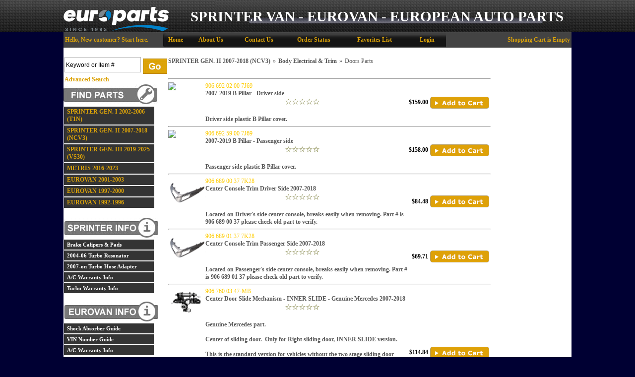

--- FILE ---
content_type: text/html
request_url: https://europarts-sd.com/mfg-subcat-item.asp?CID=109&scid=152&mid=-1
body_size: 19357
content:

<!DOCTYPE html>
<head>

	<meta http-equiv="Content-Type" content="text/html; charset=utf-8" />
	<link rel="shortcut icon" href="/images/favicon.ico" type="image/x-icon" />
<link rel="canonical" href="https://europarts-sd.com/sub-category.asp?scID=152"/>

<link rel="next" href="https://europarts-sd.com/sub-category.asp?scID=152&pgID=0"/>
    <link rel="stylesheet" href="https://europarts-sd.com/includes/FontStyles.css" type="text/css" />
    <link href="/includes/css/opentip.css" rel="stylesheet" type="text/css" />

    
    <script src="https://code.jquery.com/jquery-3.5.1.min.js" integrity="sha256-9/aliU8dGd2tb6OSsuzixeV4y/faTqgFtohetphbbj0=" crossorigin="anonymous"></script>
    
    <link rel="stylesheet" href="/Custompages/Css/jquery-ui-1.8.13.custom.css" type="text/css" />
    <link href="/includes/css/mui.min.css"" rel="stylesheet" type="text/css" />
    <script src="/includes/js/mui.min.js" type="text/javascript"></script>

    <link rel="stylesheet" href="/Custompages/Css/common-styles-min.css" type="text/css" />

    <script src="/includes/js/opentip-jquery.min.js" type="text/javascript"></script>
    <script src="/includes/js/opentip-jquery-excanvas.min.js" type="text/javascript"></script>
    <script src="/includes/Sitescript-1.0-min.js" type="text/javascript"></script>
    <script src="/includes/js/autoaddress.js" type="text/javascript"></script>
    
    <script type="text/javascript" src="//ajax.googleapis.com/ajax/libs/jqueryui/1.12.1/jquery-ui.min.js"></script>
    
       
        <script type="text/javascript" src="/includes/js/jquery.history.js"></script>
        <script type="text/javascript">
            //$(document).ready(function() {
                var History = window.History,
		            State = History.getState();

                // Bind to State Change
                History.Adapter.bind(window, 'statechange', function () {
                    var State = History.getState();
                });
                var manualStateChange = true;

                History.Adapter.bind(window, 'statechange', function () {
                    if (manualStateChange == true) {
                        
                        location.reload();
                        
                    }
                    manualStateChange = true;
                });
            //}); 
        </script>
    
<script type="text/javascript"> 

 
  (function(i,s,o,g,r,a,m){i['GoogleAnalyticsObject']=r;i[r]=i[r]||function(){
      (i[r].q=i[r].q||[]).push(arguments)},i[r].l=1*new Date();a=s.createElement(o),
      m=s.getElementsByTagName(o)[0];a.async=1;a.src=g;m.parentNode.insertBefore(a,m)
  })(window,document,'script','//www.google-analytics.com/analytics.js','ga');


   ga('create', 'UA-401959-43', 'auto', {'allowLinker': true});
   ga('require','ec')
   ga('require', 'displayfeatures');
   ga('require', 'linkid', 'linkid.js');
   ga('set', 'dimension1', 'Sub-Category--Format_1--Level_3');   
   ga('set', 'dimension2', '18.222.211.59, 172.71.1.161');
  
   ga('create', 'UA-1107656-1', 'auto', {'name': 't2'});
   ga('t2.require','ec');
   ga('t2.require', 'displayfeatures');
   ga('t2.require', 'linkid', 'linkid.js');
  
</script> 


<!---Prodct Detail View Begin--->


<!---Prodct Detail View End--->

<!---Checkout Buttons Begin--->
<script>
$(document).ready(function(){
    $(".proceed-to-checkout").click(function(){
             
        ga('send', 'event', 'Checkout', 'proceed to checkout', '');
        
        ga('t2.send', 'event',  'Checkout', 'proceed to checkout', '');
        
    });

    $(".keep-shopping").click(function(){
                
        ga('send', 'event', 'Checkout', 'continue shopping', '');
            
        ga('t2.send', 'event',  'Checkout', 'continue shopping', '');
        
    });
});
</script>
<!---Checkout Buttons End--->

<!---Search Events Begin--->
<script>
function trackSearchWithResults(query){
             
    ga('send', 'event', 'Search', 'search with results', query);
    
    ga('t2.send', 'event', 'Search', 'search with results', query);
    
}
function trackSearchWithOutResults(query){
        
    ga('send', 'event', 'Search', 'search with out results', query);
           
    ga('t2.send', 'event', 'Search', 'search with out results', query);
    
}
</script>
<!---Search Events End--->

<!---Remove From Cart begin--->


<script type="text/javascript"> 
     
        $(document).ready(function() {
            $(document).on("click", ".buy-button", function(){
                var prodID = $(this).closest('form').find('[name="ProdID"]').val();
                var tempProductData = getProductFrom(prodID, "PRODUCT");
                var obj = $.parseJSON(tempProductData);
                var sku = obj.product[0].productsku;
                var prodName = obj.product[0].productname;
                var prodQty = $(this).closest('form').find('[name="ProdQty"]').val();
                
                    
                ga('ec:addProduct', {
                    'id':sku,
                    'name':prodName
                });
                ga('ec:setAction', 'add');
                ga('send', 'event','Checkout', 'add to cart', sku);
                
                ga('t2.ec:addProduct', {
                    'id':sku,
                    'name':prodName
                });
                ga('t2.ec:setAction', 'add');
                ga('t2.send', 'event', 'Checkout', 'add to cart', sku);
                
            });
        });
 
 ga('send', 'pageview');
 ga('t2.send', 'pageview');

</script> 

<script type="text/javascript">
    function getProductFrom(productID, prodType)
    {
        var result;
        $.ajax({
            type:"post",
            url: "https://europarts-sd.com/GetProductData-action.asp",
            data: {prodID:productID, prodType:prodType},
            async: false,
            success: function(data){
                result = data;
            },
            datatType:"json"
        });
    return result;  
    }
</script> 

</head>

<body leftmargin="0" topmargin="0" marginwidth="0" marginheight="0" bgcolor="#000033" onload="showProdAlert('', '0', '', '1');fnSetfocus();">
<div id="alertsDiv" style="display:none;">
<div id="productAddedAlert" >
	<div id="dialog-itemaddedalert" title="Item Added" class="divSiteContent" >
		Item Added:
		<br/>Your items have been added to cart.
		<div style="margin-top:10px;">
		<button name="btncontinue" class="continueshoppingbutton" onclick="$('#productAddedAlert').dialog('close');">Continue Shopping</button>
		</div>
		<div style="margin-top:10px;">
		<button name="viewcart" class="viewcart" onclick="document.location.href='viewcart.asp'">View Cart</button>
		</div>
		<div  style="margin-top:10px;">
		<button name="btnbegincheckout" class="begincheckoutbutton" onclick="document.location.href='st1-check-me-out.asp'">Begin Checkout</button>
		</div>
	</div>
</div>

</div>
<div id="bodywrapperdiv">

<script type="text/javascript">
	var $jQCart = jQuery;
   	var ShoppingCartFloatOpentip;
	
	     
		$jQCart(document).ready(function(){
            if ($jQCart("#ShoppingCartLink").length >0 && $jQCart("#ShoppingCartFloat").html().length> 0){
                var ShoppingCartFloatInput = $jQCart("#ShoppingCartLink");
                 ShoppingCartFloatOpentip = new Opentip(ShoppingCartFloatInput,$jQCart("#ShoppingCartFloat").html(), { borderWidth:1,borderRadius:0,borderColor:"#c0c0c0", stemLength: 10,target: "#ShoppingCartLink", hideOn:"mouseleave",  showOn: "mouseover", tipJoint: 'top',style:'glass',fixed:true,containInViewport:true,hideTriggers:["tip","trigger"]});
            }
					
		});
	
    var ShoppingCartFloatOpentip1
	
</script>

<table id="bodywrappertable" border="0" width="1024" cellpadding="0" cellspacing="0" bgcolor="#434343" align="Center" class="site-main-table">

<!--
				<tr>
					<td align="center" bgcolor="" class="">
						<table border="0" cellpadding="0" cellspacing="0" valign="top">
							<tr>
							
								<td align="center" valign="middle">
								<img border="0" src="" alt=""></td>
							
								<td align="center" valign="middle">&nbsp;</td>
								
							</tr>
						</table>
					</td>
				</tr>
-->
	
			<tr>
				<td align="center" valign="top" class="site-header-td">
					<table border="0" width="100%" cellpadding="0" cellspacing="0" class="site-header-table">
					<tr>
						
							<td align="center" valign="middle"><a href="https://europarts-sd.com">
	<div id="" width="1200px" style="background-image: url('https://europarts-sd.com/images/products/hmpg/header_europarts_02.png');"><span style="font-family: Impact; font-size: 22pt; margin-left: 240px; color: rgb(255, 255, 255); line-height: 50pt;">SPRINTER VAN - EUROVAN - EUROPEAN AUTO PARTS</span></div></a>
<!--
end masthead
-->
 </td>
						
					</tr>
					</table>
				</td>
			</tr>
	
    <tr>
		<td align="center" bgcolor="#434343" valign="top" class="site-middle-td">
		<div class="body-middle-div">
		<table bgcolor="#FFFFFF" border="0" cellpadding="0" cellspacing="0" valign="top" width="100%" class="body-middle-table">
		
				<tr>		
					<td colspan="5" width="100%" align="center" class="site-toplinks-td">
						<table border="0" cellpadding="0" cellspacing="0" align="left" width="100%" id="getsitetoplinks">
							<tr>
							
								<td align="left" height="30" width="25%" valign="middle" nowrap class="getsitetoplinks-greetingtd">&nbsp;<font class="modelheadGreetingName">Hello,</font> <a class="horizontalbar" style="text-decoration:none">New customer? </a><a class="horizontalbar" href="https://europarts-sd.com/login.asp">Start here</a><a class="horizontalbar" style="text-decoration:none">.</a>&nbsp;&nbsp;&nbsp;</td>
							
								<td align="center" height="30" width="50%" valign="middle" class="getsitetoplinks-linkstd">
									
									<table border="0" cellpadding="0" cellspacing="0" id="getsitetoplinksmiddle">
										<tr>
											<td><a title="Go To Home Page" class="horizontalbar" href="https://europarts-sd.com/default.asp">Home</a>&nbsp;&nbsp;&nbsp;</td>
											<td><a title="Know About Us" class="horizontalbar" href="https://europarts-sd.com/company-details.asp">About Us</a>&nbsp;&nbsp;&nbsp;</td>
											<td><a title="Contact Us" class="horizontalbar" href="https://europarts-sd.com/contact-info.asp">Contact Us</a>&nbsp;&nbsp;&nbsp;</td>
											<td><a title="Check your Order Status here" class="horizontalbar" href="https://europarts-sd.com/login-st-order.asp">Order Status</a>&nbsp;&nbsp;&nbsp;</td>
											
													<td><a title="Favorites List" class="horizontalbar" href="https://europarts-sd.com/login.asp?referer_page=favoriteslist">Favorites List</a>&nbsp;&nbsp;&nbsp;</td>
																								
												<td><a class="horizontalbar" title="Login" href="https://europarts-sd.com/login.asp">Login</a>&nbsp;</td>
											
										</tr>
									</table>
									
								</td>
							<td align="right" height="30" width="15%" valign="middle" class="getsitetoplinks-carttd"><div id="divflshca2" style="width:250px;padding-right:3px;position:relative;z-index: 9990;"><div id="ShoppingCartLink" ><a class="horizontalbar" style="text-decoration:none" title="" href="https://europarts-sd.com/viewcart.asp" ><div class="emptycartlink">Shopping Cart is Empty</div></a></div><div id="ShoppingCartFloat" style="position:absolute;display:none;float:bottom;right:0;"></div></a></div></td>
						</tr>
					</table>
				</td>
			</tr>					
			
			<tr>
				<td align="left" valign="top" class="leftnavigationtd-regular">					
				
                            <div class="divgetsearchmaintab">
							<table border="0" cellpadding="0" cellspacing="0" width="180" id="getsearchmaintab">
							<tr>
								
									<th valign="top" class="leftnavhead"><FONT class="LeftNavLabel">&nbsp;</FONT></th>
								
								
							</tr>
							<tr>
								<td valign="top" align="left" nowrap>								
									 	<table border="0" cellpadding="2" cellspacing="0" id="getsearchsubtab">
									 	<form action="https://europarts-sd.com/search.asp" method="post" id="frmSearch" name="frmSearch">
									 	
									 		<tr>
									 			<td align="left" valign="bottom">
									 				<input class="inputtext" name="stS" id="stS1" size="20" maxlength="50" onfocus="if(this.value=='Keyword or Item #')this.value='';" onblur="if(this.value=='')this.value='Keyword or Item #';" value="Keyword or Item #">
									 			</td>
												<td align="left" valign="bottom">
                                                	<button type="submit" class="goButton search-go-button" >Go</button>
                                                </td>
									 		</tr>
									 		<tr>
									 			<td align="left" colspan="2" valign="middle">
													<A href="search.asp?ad=1" class="horizontalbar">Advanced Search</A>
								     				<input type="hidden" name="csess" value="1">
								     			</td>
									 		</tr>
									 	</form>									 	
									 	</table>
								</td>
							</tr>
							</table>
							</div>
					
							<table border="0" cellpadding="0" cellspacing="0" width="180" id="getbrowsebycategory">
							<tr>
								
									<th colspan="3" valign="top" class="leftnavhead"><FONT class="LeftNavLabel"><img src="/images/findparts_nav.jpg" alt="Shop By Category" border="0"></FONT></th>
								
								
							</tr>
							<tr class="blankrow">
								<td width="5"><img src="/images/clear.gif" border="0" width="5" height="1" alt=""></td>
								<td width="170" valign="top"></td>
								<td width="5"><img src="/images/clear.gif" border="0" width="5" height="1" alt=""></td>
							</tr>
							<form Name="frmCatList">
							
							<tr>
							<td width="5"><img src="/images/clear.gif" border="0" width="5" height="1" alt=""></td>
							<td width="170" valign="top">
								
								
											<a class="navbar" href="https://europarts-sd.com/sprinter_2002-2006.asp">
										SPRINTER GEN. I 2002-2006 (T1N)</a>
								
								<img src="/images/clear.gif" border="0" width="0" height="0" alt=""></td>
							<td width="0"><img src="/images/clear.gif" border="0" width="0" height="1" alt=""></td>
							</tr>
							
							<tr>
							<td width="5"><img src="/images/clear.gif" border="0" width="5" height="1" alt=""></td>
							<td width="170" valign="top">
								
								
											<a class="navbar" href="https://europarts-sd.com/sprinterii2007-present.asp">
										SPRINTER GEN. II 2007-2018 (NCV3)</a>
								
								<img src="/images/clear.gif" border="0" width="0" height="0" alt=""></td>
							<td width="0"><img src="/images/clear.gif" border="0" width="0" height="1" alt=""></td>
							</tr>
							
							<tr>
							<td width="5"><img src="/images/clear.gif" border="0" width="5" height="1" alt=""></td>
							<td width="170" valign="top">
								
								
											<a class="navbar" href="https://europarts-sd.com/sub-category.asp?cID=389">
										SPRINTER GEN. III 2019-2025 (VS30)</a>
								
								<img src="/images/clear.gif" border="0" width="0" height="0" alt=""></td>
							<td width="0"><img src="/images/clear.gif" border="0" width="0" height="1" alt=""></td>
							</tr>
							
							<tr>
							<td width="5"><img src="/images/clear.gif" border="0" width="5" height="1" alt=""></td>
							<td width="170" valign="top">
								
								
											<a class="navbar" href="https://europarts-sd.com/sub-category.asp?cID=374">
										METRIS 2016-2023</a>
								
								<img src="/images/clear.gif" border="0" width="0" height="0" alt=""></td>
							<td width="0"><img src="/images/clear.gif" border="0" width="0" height="1" alt=""></td>
							</tr>
							
							<tr>
							<td width="5"><img src="/images/clear.gif" border="0" width="5" height="1" alt=""></td>
							<td width="170" valign="top">
								
								
											<a class="navbar" href="https://europarts-sd.com/eurovan2001-2003.asp">
										EUROVAN 2001-2003</a>
								
								<img src="/images/clear.gif" border="0" width="0" height="0" alt=""></td>
							<td width="0"><img src="/images/clear.gif" border="0" width="0" height="1" alt=""></td>
							</tr>
							
							<tr>
							<td width="5"><img src="/images/clear.gif" border="0" width="5" height="1" alt=""></td>
							<td width="170" valign="top">
								
								
											<a class="navbar" href="https://europarts-sd.com/eurovan1997-2000.asp">
										EUROVAN 1997-2000</a>
								
								<img src="/images/clear.gif" border="0" width="0" height="0" alt=""></td>
							<td width="0"><img src="/images/clear.gif" border="0" width="0" height="1" alt=""></td>
							</tr>
							
							<tr>
							<td width="5"><img src="/images/clear.gif" border="0" width="5" height="1" alt=""></td>
							<td width="170" valign="top">
								
								
											<a class="navbar" href="https://europarts-sd.com/eurovan1992-1996.asp">
										EUROVAN 1992-1996</a>
								
								<img src="/images/clear.gif" border="0" width="0" height="0" alt=""></td>
							<td width="0"><img src="/images/clear.gif" border="0" width="0" height="1" alt=""></td>
							</tr>
										
							</form>	
							</table>

					
							    <table border="0" cellpadding="0" cellspacing="0" width="180" id="getleftsocketcontent1">
							    
							    <tr>
								    
									    <th valign="top" colspan="2" class="leftnavhead"><FONT class="LeftNavLabel">&nbsp;</FONT></th>
									    <th width="5"><img src="/images/clear.gif" border="0" width="5" height="1" alt=""></th>
								    
							    </tr>
							    
							    <tr>
								    <td align=left valign=top colspan="3">
									    <?xml version="1.0" encoding="UTF-16"?><table width="" cellspacing="0" border="0"><tr><td>
<table width="180" cellspacing="0" cellpadding="0" border="0" id="sprinterinfo">
	<tbody>
		<tr>
			<th valign="top" class="leftnavhead"><span class="LeftNavLabel"><img border="0" src="//europarts-sd.com/images/products/sprinterinfo_nav.jpg" alt="Shop By Category" /></span></th>
		</tr>
		<tr>
			<td width="180" valign="top"></td>
		</tr>
		<tr>
			<td width="180" valign="top"><a class="navbar" target="_blank" href="//europarts-sd.com/custompages/BrakeChart.pdf">Brake Calipers &amp; Pads </a></td>
		</tr>
		<tr>
			<td width="180" valign="top"><a class="navbar" target="_blank" href="//europarts-sd.com/custompages/FAQS-for-SRE06.pdf ">2004-06 Turbo Resonator </a></td>
		</tr>
		<tr>
			<td width="180" valign="top"><a class="navbar" target="_blank" href="//europarts-sd.com/custompages/FAQS-for-ADAP09.pdf">2007-on Turbo Hose Adapter</a></td>
		</tr>
		<tr>
			<td width="180" valign="top"><a class="navbar" href="//europarts-sd.com/page.asp?id=67" title="A/C Warranty">A/C Warranty Info</a></td>
		</tr>
		<tr>
			<td width="180" valign="top"><a class="navbar" href="//europarts-SD.com/page.asp?id=68">Turbo Warranty Info</a></td>
		</tr>
	</tbody>
</table>
<div><span style="text-decoration: underline;"><br />
		</span>
	<table width="180" cellspacing="0" cellpadding="0" border="0" id="sprinterinfo">
		<tbody>
			<tr>
				<th valign="top" class="leftnavhead"><span class="LeftNavLabel"><img border="0" src="//europarts-sd.com/images/products/eurovaninfo_nav.jpg" alt="Shop By Category" /></span></th>
			</tr>
			<tr>
				<td width="180" valign="top"></td>
			</tr>
			<tr>
				<td width="180" valign="top"><a class="navbar" target="_blank" href="//europarts-sd.com/eurovanshockguide.asp">Shock Absorber Guide</a></td>
			</tr>
			<tr>
				<td width="180" valign="top"><a class="navbar" target="_blank" href="//europarts-sd.com/eurovinnumbers.asp">VIN Number Guide</a></td>
			</tr>
			<tr>
				<td width="180" valign="top"><a class="navbar" target="_blank" href="//europarts-sd.com/page.asp?id=67" title="A/C Warranty">A/C Warranty Info</a></td>
			</tr>
		</tbody>
	</table>
	<p></p>
	<p></p></div></td></tr></table>
								    </td>
							    </tr>
							    </table>
                            
								<table border="0" cellpadding="0" cellspacing="0" width="180" id="getsitelinks">							
								<tr>
									<td colspan="3" valign="top"><img src="images/shop_with_confidence_nav.jpg" alt="Shop With Confidence" border="0"><br>&nbsp;&nbsp;<a target="_top" class="navbar" id="navbar65" href="https://europarts-sd.com/returnpolicy.asp"><Img src="https://verify.authorize.net/anetseal/images/secure90x72.gif" border="0"></a><br>
</td>
								</tr>
								</table>							
				
					<table border="0" cellpadding="0" cellspacing="0" width="180" id="getsslseals">
						<tr class="blankrow">
							<td width="5"><img src="/images/clear.gif" border="0" width="5" height="1" alt=""></td>
							<td width="170" valign="top">&nbsp;</td>
							<td width="5"><img src="/images/clear.gif" border="0" width="5" height="1" alt=""></td>
						</tr>
						<tr>
							<td width="5"><img src="/images/clear.gif" border="0" width="5" height="1" alt=""></td>
							<td width="170" align="center" valign="top">&nbsp;
								<!-- SSL Code. -->
								
	<!--Thawte SSL Seal Code:-->
	<!-- Thawte SSL Seal Icon tag. Do not edit. -->
	<!--<script src="https://siteseal.thawte.com/cgi/server/thawte_seal_generator.exe"></script>-->
	<!--End Thawte SSL Seal Icon tag.-->

	<!-- GeoTrust QuickSSL [tm] Smart Icon tag. Do not edit. -->
	<!--<SCRIPT LANGUAGE="JavaScript" TYPE="text/javascript" SRC="//smarticon.geotrust.com/si.js"></SCRIPT>-->
	<!-- end GeoTrust Smart Icon tag -->

	<!--Verisign SSL Seal Code - SSL Seal Icon tag. Do not edit.-->
	<!--<script src=https://seal.verisign.com/getseal?host_name=www.sitename.com&size=M&use_flash=NO&use_transparent=NO&lang=en></script>-->
	<!--End Verisign SSL Seal Icon tag.-->

	
	<span id='menu'></span>
		<Script Language="Javascript">
		function fnCallOpenWindow(sVerifyURL)
		{
			if (sVerifyURL == '') return true
			var newWin = window.open('VerifyCertificate.asp?VerificationURL=' + sVerifyURL,'verifyCert','width=516px,height=500px,status=yes,scrollbars=yes');
			newWin.focus();
		}

		function fnEmpty(){}
		function clickImage(e)
		  {

			//For the Netscape Navigator browsers
			if (navigator.appName == 'Netscape' && e.target.name=='sslImage'){// && e.which == 3) {
			oncontextmenu="return false";
			fnCallOpenWindow('');
			oncontextmenu="return false";
			return false;
			}


			//For the Internet Explorer Browsers
			if ((document.all) && event.srcElement.name == "sslImage"){// && event.button==2) {
			oncontextmenu="return false";
			fnCallOpenWindow('');
			return false;
			}
			else return true;
		  }

		if (document.layers)
		  {
		  document.captureEvents(Event.MOUSEDOWN);
		  }
		  document.onmousedown=clickImage;
		</script>


<!-- Begin Official PayPal Seal -->
<!--a href="https://www.paypal.com/verified/pal=PayPal%40MITea.com" target="_blank"><img src="https://images.paypal.com/images/verification_seal.gif" border="0" alt="Official PayPal Seal"></A-->
<!-- End Official PayPal Seal --><br>
						    </td>
						    <td width="5"><img src="/images/clear.gif" border="0" width="5" height="1" alt=""></td>
						</tr>
					</table>
				</td>
				<!--<td align="left" valign="top" bgcolor=""><img src="" border="0" width="4" height="1" alt=""></td>-->		
				
				<td align="left" valign="top" id="mainContent_TD" height="600" bgcolor="#ffffff"  width=664 >
				<div style="width:694"></div><input type="hidden" id="MelissaDataUrl" value="https://expressentry.melissadata.net/" /><input type="hidden" id="MelissaDataId"  value="114001976"  /><input type="hidden" id="AddressSuggestionLicense"  value="0"  /><input type="hidden" id="AdminPanelAddressSugg"  value="0"  />
        <table border="0" cellpadding="0" cellspacing="0" width="100%" class="categorypagebreadcrumbtable-format1">
		<tr>
  			<td width="100%" align="left"><div class="breadcrumbdiv" itemscope itemtype="https://schema.org/BreadcrumbList"><span itemprop="itemListElement" itemscope itemtype="https://schema.org/ListItem"><a class="newnav" itemprop="item" href="https://europarts-sd.com/sprinterii2007-present.asp"><span itemprop="name">SPRINTER GEN. II 2007-2018 (NCV3)</span></a></span><div class="catnav-treedelimiter">&raquo;</div><span itemprop="itemListElement" itemscope itemtype="https://schema.org/ListItem"><a class="newnav"itemprop="item" href="https://europarts-sd.com/sprinter_electrical_parts-2.asp"><span itemprop="name">Body Electrical & Trim</span></a></span><div class="catnav-treedelimiter">&raquo;</div><span itemprop="itemListElement" itemscope itemtype="https://schema.org/ListItem"><span class="catnav-treefinalcat" itemprop="name">Doors Parts</span></span></div></td>
    	</tr>
    	</table>
        			
			<table border="0" cellpadding="3" cellspacing="0" class="categorypagecatinfotable-format1">
			<tr><td valign="top" align="left">
				<div class="category-desc-div">
					<font color="#575757"><br class="innova" />

</font>
				</div>
						
				</td>
			</tr>
			</table>
		
		<script type="text/javascript">
			var sBackOrderItemNotInStockMessage = "The item {{PRODUCTNAME}} is no longer available.";
			var sBackOrderWhenItemWillbeBack = "This item has been added to your shopping cart.\n You may order {{PRODUCTNAME}} but it's not available for immediate shipment.";
		</script>
		<script type="text/javascript" src="/includes/js_sub-category.js" type="text/javascript"></script>
		<div id="getproductdisplaydiv">
<table border="0" cellpadding="0" cellspacing="0" valign="top" width="100%" id="getproductdisplaytable" class='productDisplayMode-grid'>
<tr><td colspan="4"></tr></td><tr><td colspan="4"><hr class="specialItemline"></td></tr>	<tr bgcolor="#FFFFFF">
		<td valign="top" align="left" height="100%"><div class="divcatlistitemborder"><a class="product" href="https://europarts-sd.com/item.asp?cID=109&PID=6235"><div class="getcategorypageprodimage"><img    src="/images/products/defaultThumbnail.jpg" border="0"  ></div></a>
&nbsp;</td>
		<td valign="middle" width="100%" class="column-cell" ><span class="modelhead categorylistsku">906 692 02 00 7J69</span>
<span class="modelhead categorylistitemname"><a class="newnav itemnamelink" href="https://europarts-sd.com/item.asp?cID=109&PID=6235">2007-2019 B Pillar - Driver side</a></span><div class='ratingCon noTotal'><div class='avgRating'><img src="/images/StoreFront_System_Images/result-stars0.gif" alt="Rating: 0" title="Rating: 0"></div><div style='clear:both;'></div></div><span class="shortdesc-listpage">
<div><br />
	
	</div>

<div><span style="font-weight: bold;">Driver side plastic B Pillar cover.</span></div></span></td>
<td valign="middle" align="right" class="column-cell" >
		<div class="categorypage-itemprice"><table border="0" valign="top" align="right"><tr><td valign="top" nowrap></span><span class="modelheadYourPrice">
$159.00
		</td></tr></table></div>
</td>
<td valign="middle" align="right" class="column-cell" ><form action="https://europarts-sd.com/action.asp" method="post"  onSubmit="return checkQuantity(1, 0, eval('this.' + 'ProdQty'), this,'Genuine Mercedes Benz - 2007-2019 B Pillar - Driver side', false);" id=form1 name=form1 style="margin:0px;padding:0px;"><button class="buy-button subcategory-buybutton" Value="Add to Cart" name="submit" id="submit" type="submit">Add to Cart</button><input name="FormAction" type="hidden" value="add"><input name="Qstr" type="hidden" value="?CID=109&amp;scid=152&amp;mid=-1"><input name="BackOrderOption" type="hidden" value="4"><input name="ProductType" type="hidden" value="1">
<input name="ProdID" type="hidden" value="6235"><input name="ProdMfgName" type="hidden" value="Genuine Mercedes Benz"><input name="ProdQty" type="hidden" value="1">
<input name="ProdDesc" type="hidden" value="2007-2019 B Pillar - Driver side"><input name="ProdPrice" type="hidden" value="159.00"><input name="ActProdPrice" type="hidden" value="159.00"><input name="ProdWeight" type="hidden" value="5"><input name="MinQty" type="hidden" value="1"></form></div>	</tr>
<tr><td colspan="4"><hr class="specialItemline"></td></tr>	<tr bgcolor="#ffffff">
		<td valign="top" align="left" height="100%"><div class="divcatlistitemborder"><a class="product" href="https://europarts-sd.com/item.asp?cID=109&PID=6236"><div class="getcategorypageprodimage"><img    src="/images/products/defaultThumbnail.jpg" border="0"  ></div></a>
&nbsp;</td>
		<td valign="middle" width="100%" class="column-cell" ><span class="modelhead categorylistsku">906 692 59 00 7J69</span>
<span class="modelhead categorylistitemname"><a class="newnav itemnamelink" href="https://europarts-sd.com/item.asp?cID=109&PID=6236">2007-2019 B Pillar - Passenger side</a></span><div class='ratingCon noTotal'><div class='avgRating'><img src="/images/StoreFront_System_Images/result-stars0.gif" alt="Rating: 0" title="Rating: 0"></div><div style='clear:both;'></div></div><span class="shortdesc-listpage">
<div><span style="font-weight: bold;"><br />
		
		
		</span></div>


<div><span style="font-weight: bold;">Passenger side plastic B Pillar cover.</span></div></span></td>
<td valign="middle" align="right" class="column-cell" >
		<div class="categorypage-itemprice"><table border="0" valign="top" align="right"><tr><td valign="top" nowrap></span><span class="modelheadYourPrice">
$158.00
		</td></tr></table></div>
</td>
<td valign="middle" align="right" class="column-cell" ><form action="https://europarts-sd.com/action.asp" method="post"  onSubmit="return checkQuantity(1, 0, eval('this.' + 'ProdQty'), this,'Genuine Mercedes Benz - 2007-2019 B Pillar - Passenger side', false);" id=form1 name=form1 style="margin:0px;padding:0px;"><button class="buy-button subcategory-buybutton" Value="Add to Cart" name="submit" id="submit" type="submit">Add to Cart</button><input name="FormAction" type="hidden" value="add"><input name="Qstr" type="hidden" value="?CID=109&amp;scid=152&amp;mid=-1"><input name="BackOrderOption" type="hidden" value="4"><input name="ProductType" type="hidden" value="1">
<input name="ProdID" type="hidden" value="6236"><input name="ProdMfgName" type="hidden" value="Genuine Mercedes Benz"><input name="ProdQty" type="hidden" value="1">
<input name="ProdDesc" type="hidden" value="2007-2019 B Pillar - Passenger side"><input name="ProdPrice" type="hidden" value="158.00"><input name="ActProdPrice" type="hidden" value="158.00"><input name="ProdWeight" type="hidden" value="5"><input name="MinQty" type="hidden" value="1"></form></div>	</tr>
<tr><td colspan="4"><hr class="specialItemline"></td></tr>	<tr bgcolor="#FFFFFF">
		<td valign="top" align="left" height="100%"><div class="divcatlistitemborder"><a class="product" href="https://europarts-sd.com/item.asp?cID=109&PID=5523"><div class="getcategorypageprodimage"><img    Width=75  src="/images/products/g6_1/906 689 00 37.jpg" border="0"  ></div></a>
&nbsp;</td>
		<td valign="middle" width="100%" class="column-cell" ><span class="modelhead categorylistsku">906 689 00 37 7K28</span>
<span class="modelhead categorylistitemname"><a class="newnav itemnamelink" href="https://europarts-sd.com/item.asp?cID=109&PID=5523">Center Console Trim Driver Side 2007-2018</a></span><div class='ratingCon noTotal'><div class='avgRating'><img src="/images/StoreFront_System_Images/result-stars0.gif" alt="Rating: 0" title="Rating: 0"></div><div style='clear:both;'></div></div><span class="shortdesc-listpage">
<div><br />
	
	
	
	
	
	
	
	
	
	
	
	
	
	
	
	
	
	</div><span style="font-weight: bold;">Located on Driver's side center console, breaks easily when removing. Part # is 906 689 00 37 please check old part to verify.</span><span style="font-weight: bold;"><br />
	
	
	
	
	
	
	
	
	
	
	
	
	
	
	
	
	
	
	
	
	
	
	
	
	
	
	
	
	
	</span></span></td>
<td valign="middle" align="right" class="column-cell" >
		<div class="categorypage-itemprice"><table border="0" valign="top" align="right"><tr><td valign="top" nowrap></span><span class="modelheadYourPrice">
$84.48
		</td></tr></table></div>
</td>
<td valign="middle" align="right" class="column-cell" ><form action="https://europarts-sd.com/action.asp" method="post"  onSubmit="return checkQuantity(1, 1, eval('this.' + 'ProdQty'), this,'Genuine Mercedes Benz - Center Console Trim Driver Side 2007-2018', false);" id=form1 name=form1 style="margin:0px;padding:0px;"><button class="buy-button subcategory-buybutton" Value="Add to Cart" name="submit" id="submit" type="submit">Add to Cart</button><input name="FormAction" type="hidden" value="add"><input name="Qstr" type="hidden" value="?CID=109&amp;scid=152&amp;mid=-1"><input name="BackOrderOption" type="hidden" value="4"><input name="ProductType" type="hidden" value="1">
<input name="ProdID" type="hidden" value="5523"><input name="ProdMfgName" type="hidden" value="Genuine Mercedes Benz"><input name="ProdQty" type="hidden" value="1">
<input name="ProdDesc" type="hidden" value="Center Console Trim Driver Side 2007-2018"><input name="ProdPrice" type="hidden" value="84.48"><input name="ActProdPrice" type="hidden" value="84.48"><input name="ProdWeight" type="hidden" value="5"><input name="MinQty" type="hidden" value="1"></form></div>	</tr>
<tr><td colspan="4"><hr class="specialItemline"></td></tr>	<tr bgcolor="#ffffff">
		<td valign="top" align="left" height="100%"><div class="divcatlistitemborder"><a class="product" href="https://europarts-sd.com/item.asp?cID=109&PID=6125"><div class="getcategorypageprodimage"><img    Width=75  src="/images/products/g6_1/906 689 00 37.jpg" border="0"  ></div></a>
&nbsp;</td>
		<td valign="middle" width="100%" class="column-cell" ><span class="modelhead categorylistsku">906 689 01 37 7K28</span>
<span class="modelhead categorylistitemname"><a class="newnav itemnamelink" href="https://europarts-sd.com/item.asp?cID=109&PID=6125">Center Console Trim Passenger Side 2007-2018</a></span><div class='ratingCon noTotal'><div class='avgRating'><img src="/images/StoreFront_System_Images/result-stars0.gif" alt="Rating: 0" title="Rating: 0"></div><div style='clear:both;'></div></div><span class="shortdesc-listpage">
<div><span style="font-weight: bold; color: rgb(218, 165, 32);"><br />
		
		
		
		
		
		
		</span></div>






<div><span style="font-weight: bold;">Located on Passenger's side center console, breaks easily when removing. Part # is 906 689 01 37 please check old part to verify.</span></div></span></td>
<td valign="middle" align="right" class="column-cell" >
		<div class="categorypage-itemprice"><table border="0" valign="top" align="right"><tr><td valign="top" nowrap></span><span class="modelheadYourPrice">
$69.71
		</td></tr></table></div>
</td>
<td valign="middle" align="right" class="column-cell" ><form action="https://europarts-sd.com/action.asp" method="post"  onSubmit="return checkQuantity(1, 0, eval('this.' + 'ProdQty'), this,'Genuine Mercedes Benz - Center Console Trim Passenger Side 2007-2018', false);" id=form1 name=form1 style="margin:0px;padding:0px;"><button class="buy-button subcategory-buybutton" Value="Add to Cart" name="submit" id="submit" type="submit">Add to Cart</button><input name="FormAction" type="hidden" value="add"><input name="Qstr" type="hidden" value="?CID=109&amp;scid=152&amp;mid=-1"><input name="BackOrderOption" type="hidden" value="4"><input name="ProductType" type="hidden" value="1">
<input name="ProdID" type="hidden" value="6125"><input name="ProdMfgName" type="hidden" value="Genuine Mercedes Benz"><input name="ProdQty" type="hidden" value="1">
<input name="ProdDesc" type="hidden" value="Center Console Trim Passenger Side 2007-2018"><input name="ProdPrice" type="hidden" value="69.71"><input name="ActProdPrice" type="hidden" value="69.71"><input name="ProdWeight" type="hidden" value="5"><input name="MinQty" type="hidden" value="1"></form></div>	</tr>
<tr><td colspan="4"><hr class="specialItemline"></td></tr>	<tr bgcolor="#FFFFFF">
		<td valign="top" align="left" height="100%"><div class="divcatlistitemborder"><a class="product" href="https://europarts-sd.com/item.asp?cID=109&PID=6114"><div class="getcategorypageprodimage"><img    Width=75  src="/images/products/g7_1/906 760 03 47.jpg" border="0"  ></div></a>
&nbsp;</td>
		<td valign="middle" width="100%" class="column-cell" ><span class="modelhead categorylistsku">906 760 03 47-MB</span>
<span class="modelhead categorylistitemname"><a class="newnav itemnamelink" href="https://europarts-sd.com/item.asp?cID=109&PID=6114">Center Door Slide Mechanism - INNER SLIDE - Genuine Mercedes 2007-2018</a></span><div class='ratingCon noTotal'><div class='avgRating'><img src="/images/StoreFront_System_Images/result-stars0.gif" alt="Rating: 0" title="Rating: 0"></div><div style='clear:both;'></div></div><span class="shortdesc-listpage">
<div>
	
	
	
	
	
	
	
	<div><span style="font-weight: bold;"><br />
			
			
			
			</span></div>
	
	
	
	<div><span style="font-weight: bold;">Genuine Mercedes part.</span></div>
	
	
	
	
	
	
	
	<div><span style="font-weight: bold;"><br />
			
			
			
			
			
			
			
			</span></div>
	
	
	
	
	
	
	
	<div><span style="font-weight: bold;">Center of sliding door.&nbsp; Only for Right sliding door, INNER SLIDE version.</span></div>
	
	
	
	
	
	
	
	<div><span style="font-weight: bold;"><br />
			
			
			
			
			
			
			
			</span></div>
	
	
	
	
	
	
	
	<div><span style="font-weight: bold;">This is the standard version for vehicles without the two stage sliding door option.&nbsp; The two stage allows you to lock the door in the half way open position.</span></div>
	
	
	
	
	
	
	
	<div><span style="font-weight: bold;"><br />
			
			
			
			
			
			
			
			</span></div>
	
	
	
	
	
	
	
	<div><span style="font-weight: bold;">Check photo carefully before ordering and compare to OUTER SLIDE version, shown below.&nbsp;&nbsp;</span><span style="font-weight: bold;">These two have different pivot points and are NOT interchangeable.&nbsp; &nbsp;</span></div>
	
	
	
	
	
	
	
	<div><span style="font-weight: bold;"><br />
			
			
			
			
			
			
			
			</span></div>
	
	
	
	
	
	
	
	<div><span style="font-weight: bold;">LOOK AT YOUR EXISTING MECHANISM.&nbsp; IF LAST TWO DIGITS ARE 03 47, ORDER THIS ONE, IF 09 47, SEE THE UNIT BELOW.</span></div></div>







<div>
	
	
	
 </div></span></td>
<td valign="middle" align="right" class="column-cell" >
		<div class="categorypage-itemprice"><table border="0" valign="top" align="right"><tr><td valign="top" nowrap></span><span class="modelheadYourPrice">
$114.84
		</td></tr></table></div>
</td>
<td valign="middle" align="right" class="column-cell" ><form action="https://europarts-sd.com/action.asp" method="post"  onSubmit="return checkQuantity(1, 2, eval('this.' + 'ProdQty'), this,'Genuine Mercedes Benz - Center Door Slide Mechanism - INNER SLIDE - Genuine Mercedes 2007-2018', false);" id=form1 name=form1 style="margin:0px;padding:0px;"><button class="buy-button subcategory-buybutton" Value="Add to Cart" name="submit" id="submit" type="submit">Add to Cart</button><input name="FormAction" type="hidden" value="add"><input name="Qstr" type="hidden" value="?CID=109&amp;scid=152&amp;mid=-1"><input name="BackOrderOption" type="hidden" value="4"><input name="ProductType" type="hidden" value="1">
<input name="ProdID" type="hidden" value="6114"><input name="ProdMfgName" type="hidden" value="Genuine Mercedes Benz"><input name="ProdQty" type="hidden" value="1">
<input name="ProdDesc" type="hidden" value="Center Door Slide Mechanism - INNER SLIDE - Genuine Mercedes 2007-2018"><input name="ProdPrice" type="hidden" value="114.84"><input name="ActProdPrice" type="hidden" value="114.84"><input name="ProdWeight" type="hidden" value="2"><input name="MinQty" type="hidden" value="1"></form></div>	</tr>
<tr><td colspan="4"><hr class="specialItemline"></td></tr>	<tr bgcolor="#ffffff">
		<td valign="top" align="left" height="100%"><div class="divcatlistitemborder"><a class="product" href="https://europarts-sd.com/item.asp?cID=109&PID=2115"><div class="getcategorypageprodimage"><img    Width=75  src="/images/products/g7_1/906 760 03 47.jpg" border="0"  ></div></a>
&nbsp;</td>
		<td valign="middle" width="100%" class="column-cell" ><span class="modelhead categorylistsku">906 760 03 47-AFT</span>
<span class="modelhead categorylistitemname"><a class="newnav itemnamelink" href="https://europarts-sd.com/item.asp?cID=109&PID=2115">Center Door Slide Mechanism - INNER SLIDE 2007-2018</a></span><div class='ratingCon noTotal'><div class='avgRating'><img src="/images/StoreFront_System_Images/result-stars0.gif" alt="Rating: 0" title="Rating: 0"></div><div style='clear:both;'></div></div><span class="shortdesc-listpage">
<div><br />
	
	
	
	
	
	
	
	</div>







<div>
	
	
	
	
	
	
	
	<div><span style="font-weight: bold;">Center of sliding door.&nbsp; Only for Right sliding door, INNER SLIDE version.</span></div>
	
	
	
	
	
	
	
	<div><span style="font-weight: bold;"><br />
			
			
			
			
			
			
			
			</span></div>
	
	
	
	
	
	
	
	<div><span style="font-weight: bold;">This is the standard version for vehicles without the two stage sliding door option.&nbsp; The two stage allows you to lock the door in the half way open position.</span></div>
	
	
	
	
	
	
	
	<div><span style="font-weight: bold;"><br />
			
			
			
			
			
			
			
			</span></div>
	
	
	
	
	
	
	
	<div><span style="font-weight: bold;">Check photo carefully before ordering and compare to OUTER SLIDE version, shown below.&nbsp;&nbsp;</span><span style="font-weight: bold;">These two have different pivot points and are NOT interchangeable.&nbsp; &nbsp;</span></div>
	
	
	
	
	
	
	
	<div><span style="font-weight: bold;"><br />
			
			
			
			
			
			
			
			</span></div>
	
	
	
	
	
	
	
	<div><span style="font-weight: bold;">LOOK AT YOUR EXISTING MECHANISM.&nbsp; IF LAST TWO DIGITS ARE 03 47, ORDER THIS ONE, IF 09 47, SEE THE UNIT BELOW.</span></div></div></span></td>
<td valign="middle" align="right" class="column-cell" >
		<div class="categorypage-itemprice"><table border="0" valign="top" align="right"><tr><td valign="top" nowrap></span><span class="modelheadYourPrice">
$49.69
		</td></tr></table></div>
</td>
<td valign="middle" align="right" class="column-cell" ><form action="https://europarts-sd.com/action.asp" method="post"  onSubmit="return checkQuantity(1, 3, eval('this.' + 'ProdQty'), this,'TruckTec - Germany - Center Door Slide Mechanism - INNER SLIDE 2007-2018', false);" id=form1 name=form1 style="margin:0px;padding:0px;"><button class="buy-button subcategory-buybutton" Value="Add to Cart" name="submit" id="submit" type="submit">Add to Cart</button><input name="FormAction" type="hidden" value="add"><input name="Qstr" type="hidden" value="?CID=109&amp;scid=152&amp;mid=-1"><input name="BackOrderOption" type="hidden" value="4"><input name="ProductType" type="hidden" value="1">
<input name="ProdID" type="hidden" value="2115"><input name="ProdMfgName" type="hidden" value="TruckTec - Germany"><input name="ProdQty" type="hidden" value="1">
<input name="ProdDesc" type="hidden" value="Center Door Slide Mechanism - INNER SLIDE 2007-2018"><input name="ProdPrice" type="hidden" value="49.69"><input name="ActProdPrice" type="hidden" value="49.69"><input name="ProdWeight" type="hidden" value="2"><input name="MinQty" type="hidden" value="1"></form></div>	</tr>
<tr><td colspan="4"><hr class="specialItemline"></td></tr>	<tr bgcolor="#FFFFFF">
		<td valign="top" align="left" height="100%"><div class="divcatlistitemborder"><a class="product" href="https://europarts-sd.com/item.asp?cID=109&PID=2275"><div class="getcategorypageprodimage"><img    Width=75  src="/images/products/g7_1/906 760 09 47.jpg" border="0"  ></div></a>
&nbsp;</td>
		<td valign="middle" width="100%" class="column-cell" ><span class="modelhead categorylistsku">906 760 09 47-MB</span>
<span class="modelhead categorylistitemname"><a class="newnav itemnamelink" href="https://europarts-sd.com/item.asp?cID=109&PID=2275">Center Door Slide Mechanism - OUTER SLIDE 2007-2018</a></span><div class='ratingCon noTotal'><div class='avgRating'><img src="/images/StoreFront_System_Images/result-stars0.gif" alt="Rating: 0" title="Rating: 0"></div><div style='clear:both;'></div></div><span class="shortdesc-listpage">
<div><span style="font-weight: bold;"><span style="text-decoration: underline;"><br />
			
			
			
			
			
			
			
			
			
			</span></span></div>









<div><span style="font-weight: bold;"><span style="text-decoration: underline;">Center of sliding door, OUTER SLIDE version, right sliding door.&nbsp; There are two different versions of this slide mechanism.&nbsp;</span></span><span style="text-decoration-line: underline; font-weight: bold;">This unit is ONLY used with those vehicles having the two stage sliding door.&nbsp; This option allows the sliding door to be opened&nbsp;</span><span style="text-decoration-line: underline; font-weight: bold;">and locked at the halfway position and the full open position.</span></div>



















<div><span style="font-weight: bold;"><span style="text-decoration: underline;"></span></span></div><span style="font-weight: bold;"><span style="text-decoration: underline;">
		
		
		
		
		
		
		
		
		
		
		
		
		
		
		
		
		
		
		
		
	
	
	
	
	
	
	
	
	
	</span><br />
	
	
	
	
	
	
	
	
	
	
	
	
	
	
	
	
	
	
	
	
	
	
	
	
	
	
	
	
	
	
	
	
	
	
	
	
	
	
	
	
	
	
	
	
	
	
	
	
	
	Look at both versions carefully before ordering.&nbsp; See INNER SLIDE version below.</span>



<div><span style="font-weight: bold;"><br />
		
		
		
		
	
	
	
	
	
	
	
	
	
	
	
	
	
	
	
	
	
	
	
	
	
	</span><span style="font-weight: bold;"><span style="text-decoration: underline; color: rgb(255, 0, 0);">Mercedes Code:&nbsp; T09 (Sliding Door Exterior Track)</span></span>
<span style="font-weight: bold;"><span style="text-decoration: underline;"><br />
			
			
			
			
		
		
		
		
		
		
		
		
		
		
		
		
		
		
		
		
		
		
		
		<br />
			
			
			
			
		
		
		
		
		
		
		
		
		
		
		
		
		
		
		
		
		
		
		
		LOOK AT YOUR EXISTING MECHANISM.&nbsp; IF LAST TWO DIGITS ARE 09 47, ORDER THIS ONE, IF 03 47, ORDER THE UNIT SHOWN BELOW.</span></span> </div></span></td>
<td valign="middle" align="right" class="column-cell" >
		<div class="categorypage-itemprice"><table border="0" valign="top" align="right"><tr><td valign="top" nowrap></span><span class="modelheadYourPrice">
$114.71
		</td></tr></table></div>
</td>
<td valign="middle" align="right" class="column-cell" ><form action="https://europarts-sd.com/action.asp" method="post"  onSubmit="return checkQuantity(1, 3, eval('this.' + 'ProdQty'), this,'Genuine Mercedes Benz - Center Door Slide Mechanism - OUTER SLIDE 2007-2018', false);" id=form1 name=form1 style="margin:0px;padding:0px;"><button class="buy-button subcategory-buybutton" Value="Add to Cart" name="submit" id="submit" type="submit">Add to Cart</button><input name="FormAction" type="hidden" value="add"><input name="Qstr" type="hidden" value="?CID=109&amp;scid=152&amp;mid=-1"><input name="BackOrderOption" type="hidden" value="4"><input name="ProductType" type="hidden" value="1">
<input name="ProdID" type="hidden" value="2275"><input name="ProdMfgName" type="hidden" value="Genuine Mercedes Benz"><input name="ProdQty" type="hidden" value="1">
<input name="ProdDesc" type="hidden" value="Center Door Slide Mechanism - OUTER SLIDE 2007-2018"><input name="ProdPrice" type="hidden" value="114.71"><input name="ActProdPrice" type="hidden" value="114.71"><input name="ProdWeight" type="hidden" value="1.1"><input name="MinQty" type="hidden" value="1"></form></div>	</tr>
<tr><td colspan="4"><hr class="specialItemline"></td></tr>	<tr bgcolor="#ffffff">
		<td valign="top" align="left" height="100%"><div class="divcatlistitemborder"><a class="product" href="https://europarts-sd.com/item.asp?cID=109&PID=5572"><div class="getcategorypageprodimage"><img    Width=75  src="/images/products/g7_2/906 760 33 04.jpg" border="0"  ></div></a>
&nbsp;</td>
		<td valign="middle" width="100%" class="column-cell" ><span class="modelhead categorylistsku">906 760 33 04</span>
<span class="modelhead categorylistitemname"><a class="newnav itemnamelink" href="https://europarts-sd.com/item.asp?cID=109&PID=5572">Door Cable- Sliding Door 2007-2018</a></span><div class='ratingCon noTotal'><div class='avgRating'><img src="/images/StoreFront_System_Images/result-stars0.gif" alt="Rating: 0" title="Rating: 0"></div><div style='clear:both;'></div></div><span class="shortdesc-listpage"><span style="font-weight: bold;">One of many, slide foam sheath to find part#</span>



<div><span style="font-weight: bold;">Number on this cable is&nbsp;906 760 33 04</span></div></span></td>
<td valign="middle" align="right" class="column-cell" >
		<div class="categorypage-itemprice"><table border="0" valign="top" align="right"><tr><td valign="top" nowrap></span><span class="modelheadYourPrice">
$25.89
		</td></tr></table></div>
</td>
<td valign="middle" align="right" class="column-cell" ><form action="https://europarts-sd.com/action.asp" method="post"  onSubmit="return checkQuantity(1, 7, eval('this.' + 'ProdQty'), this,'Genuine Mercedes Benz - Door Cable- Sliding Door 2007-2018', false);" id=form1 name=form1 style="margin:0px;padding:0px;"><button class="buy-button subcategory-buybutton" Value="Add to Cart" name="submit" id="submit" type="submit">Add to Cart</button><input name="FormAction" type="hidden" value="add"><input name="Qstr" type="hidden" value="?CID=109&amp;scid=152&amp;mid=-1"><input name="BackOrderOption" type="hidden" value="4"><input name="ProductType" type="hidden" value="1">
<input name="ProdID" type="hidden" value="5572"><input name="ProdMfgName" type="hidden" value="Genuine Mercedes Benz"><input name="ProdQty" type="hidden" value="1">
<input name="ProdDesc" type="hidden" value="Door Cable- Sliding Door 2007-2018"><input name="ProdPrice" type="hidden" value="25.89"><input name="ActProdPrice" type="hidden" value="25.89"><input name="ProdWeight" type="hidden" value="1"><input name="MinQty" type="hidden" value="1"></form></div>	</tr>
<tr><td colspan="4"><hr class="specialItemline"></td></tr>	<tr bgcolor="#FFFFFF">
		<td valign="top" align="left" height="100%"><div class="divcatlistitemborder"><a class="product" href="https://europarts-sd.com/item.asp?cID=109&PID=5524"><div class="getcategorypageprodimage"><img    Width=75  src="/images/products/g7_2/906 760 09 40.jpg" border="0"  ></div></a>
&nbsp;</td>
		<td valign="middle" width="100%" class="column-cell" ><span class="modelhead categorylistsku">906 760 09 40</span>
<span class="modelhead categorylistitemname"><a class="newnav itemnamelink" href="https://europarts-sd.com/item.asp?cID=109&PID=5524">Door Cable Sliding Door 2007-2018</a></span><div class='ratingCon noTotal'><div class='avgRating'><img src="/images/StoreFront_System_Images/result-stars0.gif" alt="Rating: 0" title="Rating: 0"></div><div style='clear:both;'></div></div><span class="shortdesc-listpage">
<div><span style="font-weight: bold;"><br />
		</span></div><span style="font-weight: bold;">Only for sliding door.&nbsp; One of many, this one has the locking knob on it.</span>


<div><span style="font-weight: bold;"><br />
		
		
		</span>



	
	
	<div><span style="font-weight: bold;">Part</span><span style="font-weight: bold;">#&nbsp;906 760 09 40 -</span>&nbsp;<span style="font-weight: bold;">verify number on old part.<br />
			
			
			
		
		
		
		
		
		</span><br />
		
		
		
	
	
	
	
	
	</div> </div></span></td>
<td valign="middle" align="right" class="column-cell" >
		<div class="categorypage-itemprice"><table border="0" valign="top" align="right"><tr><td valign="top" nowrap></span><span class="modelheadYourPrice">
$20.45
		</td></tr></table></div>
</td>
<td valign="middle" align="right" class="column-cell" ><form action="https://europarts-sd.com/action.asp" method="post"  onSubmit="return checkQuantity(1, 3, eval('this.' + 'ProdQty'), this,'Genuine Mercedes Benz - Door Cable Sliding Door 2007-2018', false);" id=form1 name=form1 style="margin:0px;padding:0px;"><button class="buy-button subcategory-buybutton" Value="Add to Cart" name="submit" id="submit" type="submit">Add to Cart</button><input name="FormAction" type="hidden" value="add"><input name="Qstr" type="hidden" value="?CID=109&amp;scid=152&amp;mid=-1"><input name="BackOrderOption" type="hidden" value="4"><input name="ProductType" type="hidden" value="1">
<input name="ProdID" type="hidden" value="5524"><input name="ProdMfgName" type="hidden" value="Genuine Mercedes Benz"><input name="ProdQty" type="hidden" value="1">
<input name="ProdDesc" type="hidden" value="Door Cable Sliding Door 2007-2018"><input name="ProdPrice" type="hidden" value="20.45"><input name="ActProdPrice" type="hidden" value="20.45"><input name="ProdWeight" type="hidden" value="1"><input name="MinQty" type="hidden" value="1"></form></div>	</tr>
<tr><td colspan="4"><hr class="specialItemline"></td></tr>	<tr bgcolor="#ffffff">
		<td valign="top" align="left" height="100%"><div class="divcatlistitemborder"><a class="product" href="https://europarts-sd.com/item.asp?cID=109&PID=6433"><div class="getcategorypageprodimage"><img    Width=75  src="/images/products/g7_1/906 760 00 70.jpg" border="0"  alt="Door Handle-Exterior Sliding Door &amp; Rear Cargo Door 2007-2014"   title="Door Handle-Exterior Sliding Door &amp; Rear Cargo Door 2007-2014" ></div></a>
&nbsp;</td>
		<td valign="middle" width="100%" class="column-cell" ><span class="modelhead categorylistsku">906 760 01 70-MB</span>
<span class="modelhead categorylistitemname"><a class="newnav itemnamelink" href="https://europarts-sd.com/item.asp?cID=109&PID=6433">Door Handle - Exterior Sliding Door &amp; Rear Cargo Door 2007-2018</a></span><div class='ratingCon noTotal'><div class='avgRating'><img src="/images/StoreFront_System_Images/result-stars0.gif" alt="Rating: 0" title="Rating: 0"></div><div style='clear:both;'></div></div><span class="shortdesc-listpage">
<div><span style="font-weight: bold;"><br />
		
		
		
		
		
		</span></div><span style="font-weight: bold;">Fits both the rear cargo door and the side sliding door.<br />
	
	
	
	
	
	
	
	
	
	
	
	
	
	
	
	
	
	
	
	
	
	
	
	
	
	
	
	
	
	
	
	
	
	
	
	
	
	
	
	
	
	
	
	
	
	
	
	
	
	
	
	</span>
 
<div><span style="font-weight: bold;"><br />
		</span></div>
<div><span style="font-weight: bold;"><br />
		</span></div></span></td>
<td valign="middle" align="right" class="column-cell" >
		<div class="categorypage-itemprice"><table border="0" valign="top" align="right"><tr><td valign="top" nowrap></span><span class="modelheadYourPrice">
$44.84
		</td></tr></table></div>
</td>
<td valign="middle" align="right" class="column-cell" ><form action="https://europarts-sd.com/action.asp" method="post"  onSubmit="return checkQuantity(1, 0, eval('this.' + 'ProdQty'), this,'Genuine Mercedes Benz - Door Handle - Exterior Sliding Door &amp; Rear Cargo Door 2007-2018', false);" id=form1 name=form1 style="margin:0px;padding:0px;"><button class="buy-button subcategory-buybutton" Value="Add to Cart" name="submit" id="submit" type="submit">Add to Cart</button><input name="FormAction" type="hidden" value="add"><input name="Qstr" type="hidden" value="?CID=109&amp;scid=152&amp;mid=-1"><input name="BackOrderOption" type="hidden" value="4"><input name="ProductType" type="hidden" value="1">
<input name="ProdID" type="hidden" value="6433"><input name="ProdMfgName" type="hidden" value="Genuine Mercedes Benz"><input name="ProdQty" type="hidden" value="1">
<input name="ProdDesc" type="hidden" value="Door Handle - Exterior Sliding Door &amp; Rear Cargo Door 2007-2018"><input name="ProdPrice" type="hidden" value="44.84"><input name="ActProdPrice" type="hidden" value="44.84"><input name="ProdWeight" type="hidden" value="1.1"><input name="MinQty" type="hidden" value="1"></form></div>	</tr>
<tr><td colspan="4"><hr class="specialItemline"></td></tr>	<tr bgcolor="#FFFFFF">
		<td valign="top" align="left" height="100%"><div class="divcatlistitemborder"><a class="product" href="https://europarts-sd.com/item.asp?cID=109&PID=2102"><div class="getcategorypageprodimage"><img    Width=75  src="/images/products/g7_1/906 760 00 70.jpg" border="0"  alt="Door Handle-Exterior Sliding Door &amp; Rear Cargo Door 2007-2014"   title="Door Handle-Exterior Sliding Door &amp; Rear Cargo Door 2007-2014" ></div></a>
&nbsp;</td>
		<td valign="middle" width="100%" class="column-cell" ><span class="modelhead categorylistsku">906 760 01 70-VAICO</span>
<span class="modelhead categorylistitemname"><a class="newnav itemnamelink" href="https://europarts-sd.com/item.asp?cID=109&PID=2102">Door Handle - Exterior Sliding Door &amp; Rear Cargo Door 2007-2018</a></span><div class='ratingCon noTotal'><div class='avgRating'><img src="/images/StoreFront_System_Images/result-stars0.gif" alt="Rating: 0" title="Rating: 0"></div><div style='clear:both;'></div></div><span class="shortdesc-listpage">
<div><span style="font-weight: bold;"><br />
		
		
		
		</span></div><span style="font-weight: bold;">Fits both the rear cargo door and the side sliding door.<br />
	
	
	
	
	
	
	
	
	
	
	
	
	
	
	
	
	
	
	
	
	
	
	
	
	
	
	
	
	
	
	
	
	
	
	
	
	
	
	
	
	
	
	
	
	
	
	
	
	
	</span>
</span></td>
<td valign="middle" align="right" class="column-cell" >
		<div class="categorypage-itemprice"><table border="0" valign="top" align="right"><tr><td valign="top" nowrap></span><span class="modelheadYourPrice">
$34.71
		</td></tr></table></div>
</td>
<td valign="middle" align="right" class="column-cell" ><form action="https://europarts-sd.com/action.asp" method="post"  onSubmit="return checkQuantity(1, 0, eval('this.' + 'ProdQty'), this,'Vemo / Vaico - Door Handle - Exterior Sliding Door &amp; Rear Cargo Door 2007-2018', false);" id=form1 name=form1 style="margin:0px;padding:0px;"><button class="buy-button subcategory-buybutton" Value="Add to Cart" name="submit" id="submit" type="submit">Add to Cart</button><input name="FormAction" type="hidden" value="add"><input name="Qstr" type="hidden" value="?CID=109&amp;scid=152&amp;mid=-1"><input name="BackOrderOption" type="hidden" value="4"><input name="ProductType" type="hidden" value="1">
<input name="ProdID" type="hidden" value="2102"><input name="ProdMfgName" type="hidden" value="Vemo / Vaico"><input name="ProdQty" type="hidden" value="1">
<input name="ProdDesc" type="hidden" value="Door Handle - Exterior Sliding Door &amp; Rear Cargo Door 2007-2018"><input name="ProdPrice" type="hidden" value="34.71"><input name="ActProdPrice" type="hidden" value="34.71"><input name="ProdWeight" type="hidden" value="1.1"><input name="MinQty" type="hidden" value="1"></form></div>	</tr>
<tr><td colspan="4"><hr class="specialItemline"></td></tr>	<tr bgcolor="#ffffff">
		<td valign="top" align="left" height="100%"><div class="divcatlistitemborder"><a class="product" href="https://europarts-sd.com/item.asp?cID=109&PID=2101"><div class="getcategorypageprodimage"><img    Width=75  src="/images/products/g7_1/906 760 00 70.jpg" border="0"  alt="Door Handle-Exterior Front L or R 2007-2014"   title="Door Handle-Exterior Front L or R 2007-2014" ></div></a>
&nbsp;</td>
		<td valign="middle" width="100%" class="column-cell" ><span class="modelhead categorylistsku">906 760 00 70</span>
<span class="modelhead categorylistitemname"><a class="newnav itemnamelink" href="https://europarts-sd.com/item.asp?cID=109&PID=2101">Door Handle-Exterior Front L or R 2007-2018</a></span><div class='ratingCon noTotal'><div class='avgRating'><img src="/images/StoreFront_System_Images/result-stars0.gif" alt="Rating: 0" title="Rating: 0"></div><div style='clear:both;'></div></div><span class="shortdesc-listpage"><span style="font-weight: bold;">Only for front left and right doors.</span>
</span></td>
<td valign="middle" align="right" class="column-cell" >
		<div class="categorypage-itemprice"><table border="0" valign="top" align="right"><tr><td valign="top" nowrap></span><span class="modelheadYourPrice">
$27.92
		</td></tr></table></div>
</td>
<td valign="middle" align="right" class="column-cell" ><form action="https://europarts-sd.com/action.asp" method="post"  onSubmit="return checkQuantity(1, 6, eval('this.' + 'ProdQty'), this,'German OEM Supplier - Door Handle-Exterior Front L or R 2007-2018', false);" id=form1 name=form1 style="margin:0px;padding:0px;"><button class="buy-button subcategory-buybutton" Value="Add to Cart" name="submit" id="submit" type="submit">Add to Cart</button><input name="FormAction" type="hidden" value="add"><input name="Qstr" type="hidden" value="?CID=109&amp;scid=152&amp;mid=-1"><input name="BackOrderOption" type="hidden" value="4"><input name="ProductType" type="hidden" value="1">
<input name="ProdID" type="hidden" value="2101"><input name="ProdMfgName" type="hidden" value="German OEM Supplier"><input name="ProdQty" type="hidden" value="1">
<input name="ProdDesc" type="hidden" value="Door Handle-Exterior Front L or R 2007-2018"><input name="ProdPrice" type="hidden" value="27.92"><input name="ActProdPrice" type="hidden" value="27.92"><input name="ProdWeight" type="hidden" value="1.1"><input name="MinQty" type="hidden" value="1"></form></div>	</tr>
<tr><td colspan="4"><hr class="specialItemline"></td></tr>	<tr bgcolor="#FFFFFF">
		<td valign="top" align="left" height="100%"><div class="divcatlistitemborder"><a class="product" href="https://europarts-sd.com/item.asp?cID=109&PID=6168"><div class="getcategorypageprodimage"><img    Width=75  src="/images/products/g7_1/906 760 57 04.jpg" border="0"  ></div></a>
&nbsp;</td>
		<td valign="middle" width="100%" class="column-cell" ><span class="modelhead categorylistsku">906 760 08 04</span>
<span class="modelhead categorylistitemname"><a class="newnav itemnamelink" href="https://europarts-sd.com/item.asp?cID=109&PID=6168">Door Latch Cable - HIGH ROOF REAR CARGO  DOOR 2007-2018</a></span><div class='ratingCon noTotal'><div class='avgRating'><img src="/images/StoreFront_System_Images/result-stars0.gif" alt="Rating: 0" title="Rating: 0"></div><div style='clear:both;'></div></div><span class="shortdesc-listpage">
<div><span style="font-weight: bold;"><br />
		</span></div><span style="font-weight: bold;">ONLY FOR HIGH ROOF MODELS&nbsp;</span>
<div><span style="font-weight: bold;"><br />
		</span>

	<div><span style="font-weight: bold;">Check part number on original part to confirm</span></div> </div></span></td>
<td valign="middle" align="right" class="column-cell" >
		<div class="categorypage-itemprice"><table border="0" valign="top" align="right"><tr><td valign="top" nowrap></span><span class="modelheadYourPrice">
$21.40
		</td></tr></table></div>
</td>
<td valign="middle" align="right" class="column-cell" ><form action="https://europarts-sd.com/action.asp" method="post"  onSubmit="return checkQuantity(1, 0, eval('this.' + 'ProdQty'), this,'Genuine Mercedes Benz - Door Latch Cable - HIGH ROOF REAR CARGO  DOOR 2007-2018', false);" id=form1 name=form1 style="margin:0px;padding:0px;"><button class="buy-button subcategory-buybutton" Value="Add to Cart" name="submit" id="submit" type="submit">Add to Cart</button><input name="FormAction" type="hidden" value="add"><input name="Qstr" type="hidden" value="?CID=109&amp;scid=152&amp;mid=-1"><input name="BackOrderOption" type="hidden" value="4"><input name="ProductType" type="hidden" value="1">
<input name="ProdID" type="hidden" value="6168"><input name="ProdMfgName" type="hidden" value="Genuine Mercedes Benz"><input name="ProdQty" type="hidden" value="1">
<input name="ProdDesc" type="hidden" value="Door Latch Cable - HIGH ROOF REAR CARGO  DOOR 2007-2018"><input name="ProdPrice" type="hidden" value="21.40"><input name="ActProdPrice" type="hidden" value="21.40"><input name="ProdWeight" type="hidden" value="1"><input name="MinQty" type="hidden" value="1"></form></div>	</tr>
<tr><td colspan="4"><hr class="specialItemline"></td></tr>	<tr bgcolor="#ffffff">
		<td valign="top" align="left" height="100%"><div class="divcatlistitemborder"><a class="product" href="https://europarts-sd.com/item.asp?cID=109&PID=6169"><div class="getcategorypageprodimage"><img    Width=75  src="/images/products/g7_1/906 760 57 04.jpg" border="0"  ></div></a>
&nbsp;</td>
		<td valign="middle" width="100%" class="column-cell" ><span class="modelhead categorylistsku">906 760 15 40</span>
<span class="modelhead categorylistitemname"><a class="newnav itemnamelink" href="https://europarts-sd.com/item.asp?cID=109&PID=6169">Door Latch Cable - HIGH ROOF REAR CARGO DOOR 2007-2018</a></span><div class='ratingCon noTotal'><div class='avgRating'><img src="/images/StoreFront_System_Images/result-stars0.gif" alt="Rating: 0" title="Rating: 0"></div><div style='clear:both;'></div></div><span class="shortdesc-listpage">
<div><span style="font-weight: bold;"><br />
		
		
		
		</span></div><span style="font-weight: bold;">ONLY FOR HIGH ROOF MODELS&nbsp;</span>



<div><span style="font-weight: bold;"><br />
		
		
		
		</span>



	
	
	
	<div><span style="font-weight: bold;">Check part number on original part to confirm</span></div> </div></span></td>
<td valign="middle" align="right" class="column-cell" >
		<div class="categorypage-itemprice"><table border="0" valign="top" align="right"><tr><td valign="top" nowrap></span><span class="modelheadYourPrice">
$32.84
		</td></tr></table></div>
</td>
<td valign="middle" align="right" class="column-cell" ><form action="https://europarts-sd.com/action.asp" method="post"  onSubmit="return checkQuantity(1, 1, eval('this.' + 'ProdQty'), this,'Genuine Mercedes Benz - Door Latch Cable - HIGH ROOF REAR CARGO DOOR 2007-2018', false);" id=form1 name=form1 style="margin:0px;padding:0px;"><button class="buy-button subcategory-buybutton" Value="Add to Cart" name="submit" id="submit" type="submit">Add to Cart</button><input name="FormAction" type="hidden" value="add"><input name="Qstr" type="hidden" value="?CID=109&amp;scid=152&amp;mid=-1"><input name="BackOrderOption" type="hidden" value="4"><input name="ProductType" type="hidden" value="1">
<input name="ProdID" type="hidden" value="6169"><input name="ProdMfgName" type="hidden" value="Genuine Mercedes Benz"><input name="ProdQty" type="hidden" value="1">
<input name="ProdDesc" type="hidden" value="Door Latch Cable - HIGH ROOF REAR CARGO DOOR 2007-2018"><input name="ProdPrice" type="hidden" value="32.84"><input name="ActProdPrice" type="hidden" value="32.84"><input name="ProdWeight" type="hidden" value="1"><input name="MinQty" type="hidden" value="1"></form></div>	</tr>
<tr><td colspan="4"><hr class="specialItemline"></td></tr>	<tr bgcolor="#FFFFFF">
		<td valign="top" align="left" height="100%"><div class="divcatlistitemborder"><a class="product" href="https://europarts-sd.com/item.asp?cID=109&PID=2099"><div class="getcategorypageprodimage"><img    Width=75  src="/images/products/g7_1/906 760 13 04.jpg" border="0"  alt="Door Latch Cable-Left Front Door 2007-2014"   title="Door Latch Cable-Left Front Door 2007-2014" ></div></a>
&nbsp;</td>
		<td valign="middle" width="100%" class="column-cell" ><span class="modelhead categorylistsku">906 760 12 04</span>
<span class="modelhead categorylistitemname"><a class="newnav itemnamelink" href="https://europarts-sd.com/item.asp?cID=109&PID=2099">Door Latch Cable - Left Front Door 2007-2018</a></span><div class='ratingCon noTotal'><div class='avgRating'><img src="/images/StoreFront_System_Images/result-stars0.gif" alt="Rating: 0" title="Rating: 0"></div><div style='clear:both;'></div></div><span class="shortdesc-listpage">
<div><span style="font-weight: bold;"><br />
		
		</span></div><span style="font-weight: bold;">Only for Driver's Door</span></span></td>
<td valign="middle" align="right" class="column-cell" >
		<div class="categorypage-itemprice"><table border="0" valign="top" align="right"><tr><td valign="top" nowrap></span><span class="modelheadYourPrice">
$18.70
		</td></tr></table></div>
</td>
<td valign="middle" align="right" class="column-cell" ><form action="https://europarts-sd.com/action.asp" method="post"  onSubmit="return checkQuantity(1, 2, eval('this.' + 'ProdQty'), this,'Genuine Mercedes Benz - Door Latch Cable - Left Front Door 2007-2018', false);" id=form1 name=form1 style="margin:0px;padding:0px;"><button class="buy-button subcategory-buybutton" Value="Add to Cart" name="submit" id="submit" type="submit">Add to Cart</button><input name="FormAction" type="hidden" value="add"><input name="Qstr" type="hidden" value="?CID=109&amp;scid=152&amp;mid=-1"><input name="BackOrderOption" type="hidden" value="4"><input name="ProductType" type="hidden" value="1">
<input name="ProdID" type="hidden" value="2099"><input name="ProdMfgName" type="hidden" value="Genuine Mercedes Benz"><input name="ProdQty" type="hidden" value="1">
<input name="ProdDesc" type="hidden" value="Door Latch Cable - Left Front Door 2007-2018"><input name="ProdPrice" type="hidden" value="18.70"><input name="ActProdPrice" type="hidden" value="18.70"><input name="ProdWeight" type="hidden" value="1"><input name="MinQty" type="hidden" value="1"></form></div>	</tr>
<tr><td colspan="4"><hr class="specialItemline"></td></tr>	<tr bgcolor="#ffffff">
		<td valign="top" align="left" height="100%"><div class="divcatlistitemborder"><a class="product" href="https://europarts-sd.com/item.asp?cID=109&PID=2103"><div class="getcategorypageprodimage"><img    Width=75  src="/images/products/g7_1/906 760 39 04.jpg" border="0"  alt="Door Latch Cable-Upper-Sliding Door 2007-2014"   title="Door Latch Cable-Upper-Sliding Door 2007-2014" ></div></a>
&nbsp;</td>
		<td valign="middle" width="100%" class="column-cell" ><span class="modelhead categorylistsku">906 760 39 04</span>
<span class="modelhead categorylistitemname"><a class="newnav itemnamelink" href="https://europarts-sd.com/item.asp?cID=109&PID=2103">Door Latch Cable - Upper Sliding Door 2007-2018</a></span><div class='ratingCon noTotal'><div class='avgRating'><img src="/images/StoreFront_System_Images/result-stars0.gif" alt="Rating: 0" title="Rating: 0"></div><div style='clear:both;'></div></div><span class="shortdesc-listpage">
<div><span style="font-weight: bold;"><br />
		
		
		
		
		</span></div><span style="font-weight: bold;">Only for sliding door upper latch, closing assist mechanism. High roof version.</span>
</span></td>
<td valign="middle" align="right" class="column-cell" >
		<div class="categorypage-itemprice"><table border="0" valign="top" align="right"><tr><td valign="top" nowrap></span><span class="modelheadYourPrice">
$34.84
		</td></tr></table></div>
</td>
<td valign="middle" align="right" class="column-cell" ><form action="https://europarts-sd.com/action.asp" method="post"  onSubmit="return checkQuantity(1, 2, eval('this.' + 'ProdQty'), this,'Genuine Mercedes Benz - Door Latch Cable - Upper Sliding Door 2007-2018', false);" id=form1 name=form1 style="margin:0px;padding:0px;"><button class="buy-button subcategory-buybutton" Value="Add to Cart" name="submit" id="submit" type="submit">Add to Cart</button><input name="FormAction" type="hidden" value="add"><input name="Qstr" type="hidden" value="?CID=109&amp;scid=152&amp;mid=-1"><input name="BackOrderOption" type="hidden" value="4"><input name="ProductType" type="hidden" value="1">
<input name="ProdID" type="hidden" value="2103"><input name="ProdMfgName" type="hidden" value="Genuine Mercedes Benz"><input name="ProdQty" type="hidden" value="1">
<input name="ProdDesc" type="hidden" value="Door Latch Cable - Upper Sliding Door 2007-2018"><input name="ProdPrice" type="hidden" value="34.84"><input name="ActProdPrice" type="hidden" value="34.84"><input name="ProdWeight" type="hidden" value="1"><input name="MinQty" type="hidden" value="1"></form></div>	</tr>
<tr><td colspan="4"><hr class="specialItemline"></td></tr>	<tr bgcolor="#FFFFFF">
		<td valign="top" align="left" height="100%"><div class="divcatlistitemborder"><a class="product" href="https://europarts-sd.com/item.asp?cID=109&PID=3631"><div class="getcategorypageprodimage"><img    Width=75  src="/images/products/g7_1/906 760 57 04.jpg" border="0"  ></div></a>
&nbsp;</td>
		<td valign="middle" width="100%" class="column-cell" ><span class="modelhead categorylistsku">906 760 57 04</span>
<span class="modelhead categorylistitemname"><a class="newnav itemnamelink" href="https://europarts-sd.com/item.asp?cID=109&PID=3631">Door Latch Cable Lower Left  REAR CARGO  DOOR 2007-2018</a></span><div class='ratingCon noTotal'><div class='avgRating'><img src="/images/StoreFront_System_Images/result-stars0.gif" alt="Rating: 0" title="Rating: 0"></div><div style='clear:both;'></div></div><span class="shortdesc-listpage"><span style="font-weight: bold;">One required for lower left area. For both low roof and high roof models</span>
</span></td>
<td valign="middle" align="right" class="column-cell" >
		<div class="categorypage-itemprice"><table border="0" valign="top" align="right"><tr><td valign="top" nowrap></span><span class="modelheadYourPrice">
$8.85
		</td></tr></table></div>
</td>
<td valign="middle" align="right" class="column-cell" ><form action="https://europarts-sd.com/action.asp" method="post"  onSubmit="return checkQuantity(1, 3, eval('this.' + 'ProdQty'), this,'Genuine Mercedes Benz - Door Latch Cable Lower Left  REAR CARGO  DOOR 2007-2018', false);" id=form1 name=form1 style="margin:0px;padding:0px;"><button class="buy-button subcategory-buybutton" Value="Add to Cart" name="submit" id="submit" type="submit">Add to Cart</button><input name="FormAction" type="hidden" value="add"><input name="Qstr" type="hidden" value="?CID=109&amp;scid=152&amp;mid=-1"><input name="BackOrderOption" type="hidden" value="4"><input name="ProductType" type="hidden" value="1">
<input name="ProdID" type="hidden" value="3631"><input name="ProdMfgName" type="hidden" value="Genuine Mercedes Benz"><input name="ProdQty" type="hidden" value="1">
<input name="ProdDesc" type="hidden" value="Door Latch Cable Lower Left  REAR CARGO  DOOR 2007-2018"><input name="ProdPrice" type="hidden" value="8.85"><input name="ActProdPrice" type="hidden" value="8.85"><input name="ProdWeight" type="hidden" value="1"><input name="MinQty" type="hidden" value="1"></form></div>	</tr>
<tr><td colspan="4"><hr class="specialItemline"></td></tr>	<tr bgcolor="#ffffff">
		<td valign="top" align="left" height="100%"><div class="divcatlistitemborder"><a class="product" href="https://europarts-sd.com/item.asp?cID=109&PID=5253"><div class="getcategorypageprodimage"><img    Width=75  src="/images/products/g7_1/906 760 57 04.jpg" border="0"  ></div></a>
&nbsp;</td>
		<td valign="middle" width="100%" class="column-cell" ><span class="modelhead categorylistsku">906 760 56 04</span>
<span class="modelhead categorylistitemname"><a class="newnav itemnamelink" href="https://europarts-sd.com/item.asp?cID=109&PID=5253">Door Latch Cable Upper-HIGH ROOF  REAR CARGO  DOOR 2007-2018</a></span><div class='ratingCon noTotal'><div class='avgRating'><img src="/images/StoreFront_System_Images/result-stars0.gif" alt="Rating: 0" title="Rating: 0"></div><div style='clear:both;'></div></div><span class="shortdesc-listpage"><span style="font-weight: bold;">ONLY FOR HIGH ROOF MODELS</span>
</span></td>
<td valign="middle" align="right" class="column-cell" >
		<div class="categorypage-itemprice"><table border="0" valign="top" align="right"><tr><td valign="top" nowrap></span><span class="modelheadYourPrice">
$46.40
		</td></tr></table></div>
</td>
<td valign="middle" align="right" class="column-cell" ><form action="https://europarts-sd.com/action.asp" method="post"  onSubmit="return checkQuantity(1, 0, eval('this.' + 'ProdQty'), this,'Genuine Mercedes Benz - Door Latch Cable Upper-HIGH ROOF  REAR CARGO  DOOR 2007-2018', false);" id=form1 name=form1 style="margin:0px;padding:0px;"><button class="buy-button subcategory-buybutton" Value="Add to Cart" name="submit" id="submit" type="submit">Add to Cart</button><input name="FormAction" type="hidden" value="add"><input name="Qstr" type="hidden" value="?CID=109&amp;scid=152&amp;mid=-1"><input name="BackOrderOption" type="hidden" value="4"><input name="ProductType" type="hidden" value="1">
<input name="ProdID" type="hidden" value="5253"><input name="ProdMfgName" type="hidden" value="Genuine Mercedes Benz"><input name="ProdQty" type="hidden" value="1">
<input name="ProdDesc" type="hidden" value="Door Latch Cable Upper-HIGH ROOF  REAR CARGO  DOOR 2007-2018"><input name="ProdPrice" type="hidden" value="46.40"><input name="ActProdPrice" type="hidden" value="46.40"><input name="ProdWeight" type="hidden" value="1"><input name="MinQty" type="hidden" value="1"></form></div>	</tr>
<tr><td colspan="4"><hr class="specialItemline"></td></tr>	<tr bgcolor="#FFFFFF">
		<td valign="top" align="left" height="100%"><div class="divcatlistitemborder"><a class="product" href="https://europarts-sd.com/item.asp?cID=109&PID=5252"><div class="getcategorypageprodimage"><img    Width=75  src="/images/products/g7_1/906 760 57 04.jpg" border="0"  ></div></a>
&nbsp;</td>
		<td valign="middle" width="100%" class="column-cell" ><span class="modelhead categorylistsku">906 760 55 04</span>
<span class="modelhead categorylistitemname"><a class="newnav itemnamelink" href="https://europarts-sd.com/item.asp?cID=109&PID=5252">Door Latch Cable Upper-LOW ROOF  REAR CARGO  DOOR 2007-2018</a></span><div class='ratingCon noTotal'><div class='avgRating'><img src="/images/StoreFront_System_Images/result-stars0.gif" alt="Rating: 0" title="Rating: 0"></div><div style='clear:both;'></div></div><span class="shortdesc-listpage"><span style="font-weight: bold;">ONLY FOR LOW ROOF MODELS</span>
</span></td>
<td valign="middle" align="right" class="column-cell" >
		<div class="categorypage-itemprice"><table border="0" valign="top" align="right"><tr><td valign="top" nowrap></span><span class="modelheadYourPrice">
$35.97
		</td></tr></table></div>
</td>
<td valign="middle" align="right" class="column-cell" ><form action="https://europarts-sd.com/action.asp" method="post"  onSubmit="return checkQuantity(1, 0, eval('this.' + 'ProdQty'), this,'Genuine Mercedes Benz - Door Latch Cable Upper-LOW ROOF  REAR CARGO  DOOR 2007-2018', false);" id=form1 name=form1 style="margin:0px;padding:0px;"><button class="buy-button subcategory-buybutton" Value="Add to Cart" name="submit" id="submit" type="submit">Add to Cart</button><input name="FormAction" type="hidden" value="add"><input name="Qstr" type="hidden" value="?CID=109&amp;scid=152&amp;mid=-1"><input name="BackOrderOption" type="hidden" value="4"><input name="ProductType" type="hidden" value="1">
<input name="ProdID" type="hidden" value="5252"><input name="ProdMfgName" type="hidden" value="Genuine Mercedes Benz"><input name="ProdQty" type="hidden" value="1">
<input name="ProdDesc" type="hidden" value="Door Latch Cable Upper-LOW ROOF  REAR CARGO  DOOR 2007-2018"><input name="ProdPrice" type="hidden" value="35.97"><input name="ActProdPrice" type="hidden" value="35.97"><input name="ProdWeight" type="hidden" value="1"><input name="MinQty" type="hidden" value="1"></form></div>	</tr>
<tr><td colspan="4"><hr class="specialItemline"></td></tr>	<tr bgcolor="#ffffff">
		<td valign="top" align="left" height="100%"><div class="divcatlistitemborder"><a class="product" href="https://europarts-sd.com/item.asp?cID=109&PID=2100"><div class="getcategorypageprodimage"><img    Width=75  src="/images/products/g7_1/906 760 13 04.jpg" border="0"  alt="Door Latch Cable-Right Front Door 2007-2014"   title="Door Latch Cable-Right Front Door 2007-2014" ></div></a>
&nbsp;</td>
		<td valign="middle" width="100%" class="column-cell" ><span class="modelhead categorylistsku">906 760 13 04</span>
<span class="modelhead categorylistitemname"><a class="newnav itemnamelink" href="https://europarts-sd.com/item.asp?cID=109&PID=2100">Door Latch Cable-Right Front Door 2007-2018</a></span><div class='ratingCon noTotal'><div class='avgRating'><img src="/images/StoreFront_System_Images/result-stars0.gif" alt="Rating: 0" title="Rating: 0"></div><div style='clear:both;'></div></div><span class="shortdesc-listpage"><span style="font-weight: bold;">Only for passenger's door</span>
</span></td>
<td valign="middle" align="right" class="column-cell" >
		<div class="categorypage-itemprice"><table border="0" valign="top" align="right"><tr><td valign="top" nowrap></span><span class="modelheadYourPrice">
$13.92
		</td></tr></table></div>
</td>
<td valign="middle" align="right" class="column-cell" ><form action="https://europarts-sd.com/action.asp" method="post"  onSubmit="return checkQuantity(1, 1, eval('this.' + 'ProdQty'), this,'Genuine Mercedes Benz - Door Latch Cable-Right Front Door 2007-2018', false);" id=form1 name=form1 style="margin:0px;padding:0px;"><button class="buy-button subcategory-buybutton" Value="Add to Cart" name="submit" id="submit" type="submit">Add to Cart</button><input name="FormAction" type="hidden" value="add"><input name="Qstr" type="hidden" value="?CID=109&amp;scid=152&amp;mid=-1"><input name="BackOrderOption" type="hidden" value="4"><input name="ProductType" type="hidden" value="1">
<input name="ProdID" type="hidden" value="2100"><input name="ProdMfgName" type="hidden" value="Genuine Mercedes Benz"><input name="ProdQty" type="hidden" value="1">
<input name="ProdDesc" type="hidden" value="Door Latch Cable-Right Front Door 2007-2018"><input name="ProdPrice" type="hidden" value="13.92"><input name="ActProdPrice" type="hidden" value="13.92"><input name="ProdWeight" type="hidden" value="1"><input name="MinQty" type="hidden" value="1"></form></div>	</tr>
<tr><td colspan="4"><hr class="specialItemline"></td></tr>	<tr bgcolor="#FFFFFF">
		<td valign="top" align="left" height="100%"><div class="divcatlistitemborder"><a class="product" href="https://europarts-sd.com/item.asp?cID=109&PID=3779"><div class="getcategorypageprodimage"><img    Width=75  src="/images/products/g7_2/906 760 04 04.jpg" border="0"  alt="Door Latch Cable-Upper-Sliding Door 2007-2014"   title="Door Latch Cable-Upper-Sliding Door 2007-2014" ></div></a>
&nbsp;</td>
		<td valign="middle" width="100%" class="column-cell" ><span class="modelhead categorylistsku">906 760 04 04</span>
<span class="modelhead categorylistitemname"><a class="newnav itemnamelink" href="https://europarts-sd.com/item.asp?cID=109&PID=3779">Door Latch Cable-Sliding Door 2007-2018</a></span><div class='ratingCon noTotal'><div class='avgRating'><img src="/images/StoreFront_System_Images/result-stars0.gif" alt="Rating: 0" title="Rating: 0"></div><div style='clear:both;'></div></div><span class="shortdesc-listpage"><span style="font-weight: bold;">Connects to interior and exterior door handle.<br />
	
	
	
	
	
	
	
	
	
	
	</span>
</span></td>
<td valign="middle" align="right" class="column-cell" >
		<div class="categorypage-itemprice"><table border="0" valign="top" align="right"><tr><td valign="top" nowrap></span><span class="modelheadYourPrice">
$30.45
		</td></tr></table></div>
</td>
<td valign="middle" align="right" class="column-cell" ><form action="https://europarts-sd.com/action.asp" method="post"  onSubmit="return checkQuantity(1, 4, eval('this.' + 'ProdQty'), this,'Genuine Mercedes Benz - Door Latch Cable-Sliding Door 2007-2018', false);" id=form1 name=form1 style="margin:0px;padding:0px;"><button class="buy-button subcategory-buybutton" Value="Add to Cart" name="submit" id="submit" type="submit">Add to Cart</button><input name="FormAction" type="hidden" value="add"><input name="Qstr" type="hidden" value="?CID=109&amp;scid=152&amp;mid=-1"><input name="BackOrderOption" type="hidden" value="4"><input name="ProductType" type="hidden" value="1">
<input name="ProdID" type="hidden" value="3779"><input name="ProdMfgName" type="hidden" value="Genuine Mercedes Benz"><input name="ProdQty" type="hidden" value="1">
<input name="ProdDesc" type="hidden" value="Door Latch Cable-Sliding Door 2007-2018"><input name="ProdPrice" type="hidden" value="30.45"><input name="ActProdPrice" type="hidden" value="30.45"><input name="ProdWeight" type="hidden" value="1"><input name="MinQty" type="hidden" value="1"></form></div>	</tr>
<tr><td colspan="4"><hr class="specialItemline"></td></tr>	<tr bgcolor="#ffffff">
		<td valign="top" align="left" height="100%"><div class="divcatlistitemborder"><a class="product" href="https://europarts-sd.com/item.asp?cID=109&PID=2145"><div class="getcategorypageprodimage"><img    Width=75  src="/images/products/g7_2/906 760 00 00.jpg" border="0"  alt="Door Latch Control Cable A-Sliding Door 2007-2014"   title="Door Latch Control Cable A-Sliding Door 2007-2014" ></div></a>
&nbsp;</td>
		<td valign="middle" width="100%" class="column-cell" ><span class="modelhead categorylistsku">906 760 00 00</span>
<span class="modelhead categorylistitemname"><a class="newnav itemnamelink" href="https://europarts-sd.com/item.asp?cID=109&PID=2145">Door Latch Control Cable A - Sliding Door 2007-2018</a></span><div class='ratingCon noTotal'><div class='avgRating'><img src="/images/StoreFront_System_Images/result-stars0.gif" alt="Rating: 0" title="Rating: 0"></div><div style='clear:both;'></div></div><span class="shortdesc-listpage">
<div><span style="font-weight: bold;"><br />
		
		
		
		
		
		</span></div><span style="font-weight: bold;">Only for sliding door.&nbsp; Cable from door handle mechanism to door latch mechanism.</span>





<div><span style="font-weight: bold;"><br />
		
		
		
		
		
		
	
	
	
	
	
	
	
	
	
	
	
	
	
	
	
	
	
	
	
	
	
	
	
	
	
	
	One of two cables in this door.&nbsp; You must order one of each cable when replacing either one.<br />
		
		
		
		
		
		
	
	
	
	
	
	
	
	
	
	
	
	
	
	
	
	
	
	
	
	
	</span><br />
	
	
	
	
	
	




















<span style="font-weight: bold;">Order cables A &amp; B together.</span>
 </div></span></td>
<td valign="middle" align="right" class="column-cell" >
		<div class="categorypage-itemprice"><table border="0" valign="top" align="right"><tr><td valign="top" nowrap></span><span class="modelheadYourPrice">
$39.71
		</td></tr></table></div>
</td>
<td valign="middle" align="right" class="column-cell" ><form action="https://europarts-sd.com/action.asp" method="post"  onSubmit="return checkQuantity(1, 5, eval('this.' + 'ProdQty'), this,'Genuine Mercedes Benz - Door Latch Control Cable A - Sliding Door 2007-2018', false);" id=form1 name=form1 style="margin:0px;padding:0px;"><button class="buy-button subcategory-buybutton" Value="Add to Cart" name="submit" id="submit" type="submit">Add to Cart</button><input name="FormAction" type="hidden" value="add"><input name="Qstr" type="hidden" value="?CID=109&amp;scid=152&amp;mid=-1"><input name="BackOrderOption" type="hidden" value="4"><input name="ProductType" type="hidden" value="1">
<input name="ProdID" type="hidden" value="2145"><input name="ProdMfgName" type="hidden" value="Genuine Mercedes Benz"><input name="ProdQty" type="hidden" value="1">
<input name="ProdDesc" type="hidden" value="Door Latch Control Cable A - Sliding Door 2007-2018"><input name="ProdPrice" type="hidden" value="39.71"><input name="ActProdPrice" type="hidden" value="39.71"><input name="ProdWeight" type="hidden" value="1"><input name="MinQty" type="hidden" value="1"></form></div>	</tr>
<tr><td colspan="4"><hr class="specialItemline"></td></tr>	<tr bgcolor="#FFFFFF">
		<td valign="top" align="left" height="100%"><div class="divcatlistitemborder"><a class="product" href="https://europarts-sd.com/item.asp?cID=109&PID=2185"><div class="getcategorypageprodimage"><img    Width=75  src="/images/products/g7_1/906 760 01 00.jpg" border="0"  ></div></a>
&nbsp;</td>
		<td valign="middle" width="100%" class="column-cell" ><span class="modelhead categorylistsku">906 760 01 00</span>
<span class="modelhead categorylistitemname"><a class="newnav itemnamelink" href="https://europarts-sd.com/item.asp?cID=109&PID=2185">Door Latch Control Cable B - Sliding Door 2007-2018</a></span><div class='ratingCon noTotal'><div class='avgRating'><img src="/images/StoreFront_System_Images/result-stars0.gif" alt="Rating: 0" title="Rating: 0"></div><div style='clear:both;'></div></div><span class="shortdesc-listpage">
<div><span style="font-weight: bold;"><br />
		
		
		
		</span></div><span style="font-weight: bold;">Only for sliding door.&nbsp; Cable from door handle mechanism to door latch mechanism.</span>



<div><span style="font-weight: bold;"><br />
		
		
		
		
	
	
	
	
	
	
	
	
	
	
	
	
	
	
	
	
	
	
	
	
	
	
	
	
	
	
	
	
	One of two cables.&nbsp;</span></div>



<div><span style="font-weight: bold;"></span><span style="font-weight: bold;"><br />
		
		
		
		</span>
































	
	
	
	<div><span style="font-weight: bold;">You must order one of each cable when replacing either one.&nbsp; <br />
			
			
			
			
		
		
		
		
		
		
		</span></div>
	
	
	
	<div><span style="font-weight: bold;"><br />
			
			
			
			</span></div>







	
	
	
	<div><span style="font-weight: bold;">IOW, order cables A &amp; B together.</span></div>
 </div></span></td>
<td valign="middle" align="right" class="column-cell" >
		<div class="categorypage-itemprice"><table border="0" valign="top" align="right"><tr><td valign="top" nowrap></span><span class="modelheadYourPrice">
$41.84
		</td></tr></table></div>
</td>
<td valign="middle" align="right" class="column-cell" ><form action="https://europarts-sd.com/action.asp" method="post"  onSubmit="return checkQuantity(1, 1, eval('this.' + 'ProdQty'), this,'Genuine Mercedes Benz - Door Latch Control Cable B - Sliding Door 2007-2018', false);" id=form1 name=form1 style="margin:0px;padding:0px;"><button class="buy-button subcategory-buybutton" Value="Add to Cart" name="submit" id="submit" type="submit">Add to Cart</button><input name="FormAction" type="hidden" value="add"><input name="Qstr" type="hidden" value="?CID=109&amp;scid=152&amp;mid=-1"><input name="BackOrderOption" type="hidden" value="4"><input name="ProductType" type="hidden" value="1">
<input name="ProdID" type="hidden" value="2185"><input name="ProdMfgName" type="hidden" value="Genuine Mercedes Benz"><input name="ProdQty" type="hidden" value="1">
<input name="ProdDesc" type="hidden" value="Door Latch Control Cable B - Sliding Door 2007-2018"><input name="ProdPrice" type="hidden" value="41.84"><input name="ActProdPrice" type="hidden" value="41.84"><input name="ProdWeight" type="hidden" value="1"><input name="MinQty" type="hidden" value="1"></form></div>	</tr>
<tr><td colspan="4"><hr class="specialItemline"></td></tr>	<tr bgcolor="#ffffff">
		<td valign="top" align="left" height="100%"><div class="divcatlistitemborder"><a class="product" href="https://europarts-sd.com/item.asp?cID=109&PID=5085"><div class="getcategorypageprodimage"><img    Width=75  src="/images/products/g7_1/906 720 00 04.jpg" border="0"  ></div></a>
&nbsp;</td>
		<td valign="middle" width="100%" class="column-cell" ><span class="modelhead categorylistsku">906 720 00 04</span>
<span class="modelhead categorylistitemname"><a class="newnav itemnamelink" href="https://europarts-sd.com/item.asp?cID=109&PID=5085">Door Striker - Front &amp; Rear 2007-2018</a></span><div class='ratingCon noTotal'><div class='avgRating'><img src="/images/StoreFront_System_Images/result-stars0.gif" alt="Rating: 0" title="Rating: 0"></div><div style='clear:both;'></div></div><span class="shortdesc-listpage">
<div><span style="font-weight: bold;"><br />
		
		
		
		
		</span></div><span style="font-weight: bold;">Fits either Left or Right front door and rear cargo door.<br />
	
	
	
	
	
	
	
	
	
	
	
	
	
	
	
	
	
	
	
	
	
	
	
	
	
	
	
	
	
	
	
	
	
	
	
	
	
	</span>
</span></td>
<td valign="middle" align="right" class="column-cell" >
		<div class="categorypage-itemprice"><table border="0" valign="top" align="right"><tr><td valign="top" nowrap></span><span class="modelheadYourPrice">
$16.69
		</td></tr></table></div>
</td>
<td valign="middle" align="right" class="column-cell" ><form action="https://europarts-sd.com/action.asp" method="post"  onSubmit="return checkQuantity(1, 3, eval('this.' + 'ProdQty'), this,'Genuine Mercedes Benz - Door Striker - Front &amp; Rear 2007-2018', false);" id=form1 name=form1 style="margin:0px;padding:0px;"><button class="buy-button subcategory-buybutton" Value="Add to Cart" name="submit" id="submit" type="submit">Add to Cart</button><input name="FormAction" type="hidden" value="add"><input name="Qstr" type="hidden" value="?CID=109&amp;scid=152&amp;mid=-1"><input name="BackOrderOption" type="hidden" value="4"><input name="ProductType" type="hidden" value="1">
<input name="ProdID" type="hidden" value="5085"><input name="ProdMfgName" type="hidden" value="Genuine Mercedes Benz"><input name="ProdQty" type="hidden" value="1">
<input name="ProdDesc" type="hidden" value="Door Striker - Front &amp; Rear 2007-2018"><input name="ProdPrice" type="hidden" value="16.69"><input name="ActProdPrice" type="hidden" value="16.69"><input name="ProdWeight" type="hidden" value="0.5"><input name="MinQty" type="hidden" value="1"></form></div>	</tr>
<tr><td colspan="4"><hr class="specialItemline"></td></tr>	<tr bgcolor="#FFFFFF">
		<td valign="top" align="left" height="100%"><div class="divcatlistitemborder"><a class="product" href="https://europarts-sd.com/item.asp?cID=109&PID=6573"><div class="getcategorypageprodimage"><img    Width=75  src="/images/products/1_new_products_2025/1_new_products_2025_2/906 720 00 98.png" border="0"  alt="Door Check-Front Left 2002-2006"   title="Door Check-Front Left 2002-2006" ></div></a>
&nbsp;</td>
		<td valign="middle" width="100%" class="column-cell" ><span class="modelhead categorylistsku">906 720 00 98</span>
<span class="modelhead categorylistitemname"><a class="newnav itemnamelink" href="https://europarts-sd.com/item.asp?cID=109&PID=6573">Front Door Check 2007-2018</a></span><div class='ratingCon noTotal'><div class='avgRating'><img src="/images/StoreFront_System_Images/result-stars0.gif" alt="Rating: 0" title="Rating: 0"></div><div style='clear:both;'></div></div><span class="shortdesc-listpage">
<div><span style="font-weight: bold;"><br />
		
		
		
		
		
		
		
		
		
		
		
		
		</span></div><span style="font-weight: bold;">Fits either Left or Right front door.&nbsp;</span><span style="font-weight: bold;"><br />
	
	
	
	
	
	
	
	
	
	
	
	
	
	
	
	
	
	
	
	
	
	
	
	
	
	
	
	
	
	
	
	
	
	
	
	
	
	
	
	
	
	
	
	
	
	</span>
</span></td>
<td valign="middle" align="right" class="column-cell" >
		<div class="categorypage-itemprice"><table border="0" valign="top" align="right"><tr><td valign="top" nowrap></span><span class="modelheadYourPrice">
$5.71
		</td></tr></table></div>
</td>
<td valign="middle" align="right" class="column-cell" ><form action="https://europarts-sd.com/action.asp" method="post"  onSubmit="return checkQuantity(1, 0, eval('this.' + 'ProdQty'), this,'Genuine Mercedes Benz - Front Door Check 2007-2018', false);" id=form1 name=form1 style="margin:0px;padding:0px;"><button class="buy-button subcategory-buybutton" Value="Add to Cart" name="submit" id="submit" type="submit">Add to Cart</button><input name="FormAction" type="hidden" value="add"><input name="Qstr" type="hidden" value="?CID=109&amp;scid=152&amp;mid=-1"><input name="BackOrderOption" type="hidden" value="4"><input name="ProductType" type="hidden" value="1">
<input name="ProdID" type="hidden" value="6573"><input name="ProdMfgName" type="hidden" value="Genuine Mercedes Benz"><input name="ProdQty" type="hidden" value="1">
<input name="ProdDesc" type="hidden" value="Front Door Check 2007-2018"><input name="ProdPrice" type="hidden" value="5.71"><input name="ActProdPrice" type="hidden" value="5.71"><input name="ProdWeight" type="hidden" value="2"><input name="MinQty" type="hidden" value="1"></form></div>	</tr>
<tr><td colspan="4"><hr class="specialItemline"></td></tr>	<tr bgcolor="#ffffff">
		<td valign="top" align="left" height="100%"><div class="divcatlistitemborder"><a class="product" href="https://europarts-sd.com/item.asp?cID=109&PID=2377"><div class="getcategorypageprodimage"><img    Width=75  src="/images/products/g7_1/906 720 05 16.jpg" border="0"  alt="Door Check-Front Left 2002-2006"   title="Door Check-Front Left 2002-2006" ></div></a>
&nbsp;</td>
		<td valign="middle" width="100%" class="column-cell" ><span class="modelhead categorylistsku">906 720 05 16</span>
<span class="modelhead categorylistitemname"><a class="newnav itemnamelink" href="https://europarts-sd.com/item.asp?cID=109&PID=2377">Front Door Check 2007-2018</a></span><div class='ratingCon noTotal'><div class='avgRating'><img src="/images/StoreFront_System_Images/result-stars0.gif" alt="Rating: 0" title="Rating: 0"></div><div style='clear:both;'></div></div><span class="shortdesc-listpage">
<div><span style="font-weight: bold;"><br />
		
		
		
		
		</span></div><span style="font-weight: bold;">Fits either Left or Right front door.&nbsp;</span><span style="font-weight: bold;"><br />
	
	
	
	
	
	
	
	
	
	
	
	
	
	
	
	
	
	
	
	
	
	
	
	
	
	
	
	
	
	
	
	
	
	
	
	
	
	</span>
</span></td>
<td valign="middle" align="right" class="column-cell" >
		<div class="categorypage-itemprice"><table border="0" valign="top" align="right"><tr><td valign="top" nowrap></span><span class="modelheadYourPrice">
$79.71
		</td></tr></table></div>
</td>
<td valign="middle" align="right" class="column-cell" ><form action="https://europarts-sd.com/action.asp" method="post"  onSubmit="return checkQuantity(1, 1, eval('this.' + 'ProdQty'), this,'Genuine Mercedes Benz - Front Door Check 2007-2018', false);" id=form1 name=form1 style="margin:0px;padding:0px;"><button class="buy-button subcategory-buybutton" Value="Add to Cart" name="submit" id="submit" type="submit">Add to Cart</button><input name="FormAction" type="hidden" value="add"><input name="Qstr" type="hidden" value="?CID=109&amp;scid=152&amp;mid=-1"><input name="BackOrderOption" type="hidden" value="4"><input name="ProductType" type="hidden" value="1">
<input name="ProdID" type="hidden" value="2377"><input name="ProdMfgName" type="hidden" value="Genuine Mercedes Benz"><input name="ProdQty" type="hidden" value="1">
<input name="ProdDesc" type="hidden" value="Front Door Check 2007-2018"><input name="ProdPrice" type="hidden" value="79.71"><input name="ActProdPrice" type="hidden" value="79.71"><input name="ProdWeight" type="hidden" value="2"><input name="MinQty" type="hidden" value="1"></form></div>	</tr>
<tr><td colspan="4"><hr class="specialItemline"></td></tr>	<tr bgcolor="#FFFFFF">
		<td valign="top" align="left" height="100%"><div class="divcatlistitemborder"><a class="product" href="https://europarts-sd.com/item.asp?cID=109&PID=2290"><div class="getcategorypageprodimage"><img    Width=75  src="/images/products/g9_3/901 910 05 54.jpg" border="0"  ></div></a>
&nbsp;</td>
		<td valign="middle" width="100%" class="column-cell" ><span class="modelhead categorylistsku">901 810 05 54</span>
<span class="modelhead categorylistitemname"><a class="newnav itemnamelink" href="https://europarts-sd.com/item.asp?cID=109&PID=2290">Front Door Grab Handle 2002-2006</a></span><div class='ratingCon noTotal'><div class='avgRating'><img src="/images/StoreFront_System_Images/result-stars0.gif" alt="Rating: 0" title="Rating: 0"></div><div style='clear:both;'></div></div><span class="shortdesc-listpage">
<div><span style="font-weight: bold;"><br />
		
		
		
		
		
		
		
		
		</span></div>




<div><span style="font-weight: bold;">*No Longer Available - Discontinued by Mercedes*</span></div>




<div><span style="font-weight: bold;"><br />
		
		
		
		
		</span></div><span style="font-weight: bold;">Spring-loaded&nbsp; handle, located above passenger's side door.&nbsp;</span>








<div><span style="font-weight: bold;"><br />
		
		
		
		
		
		
		
		
		If your Sprinter does not have this handle, it can be added by purchasing the handle and an installation kit as shown below....<br />
		
		
		
		
		
		
		
		
		
	
	
	
	
	
	
	
	
	
	
	
	<br />
		
		
		
		
		
		
		
		
		
	
	
	
	
	
	
	
	
	
	
	
	
	
	
	
	
	
	
	
	</span>
 </div></span></td>
<td valign="middle" align="right" class="column-cell" >
</td>
<td valign="middle" align="right" class="column-cell" ><form action="https://europarts-sd.com/action.asp" method="post"  onSubmit="return checkQuantity(1, 0, eval('this.' + 'ProdQty'), this,'Genuine Mercedes Benz - Front Door Grab Handle 2002-2006', false);" id=form1 name=form1 style="margin:0px;padding:0px;"><button class="buy-button subcategory-buybutton" Value="Add to Cart" name="submit" id="submit" type="submit">Add to Cart</button><input name="FormAction" type="hidden" value="add"><input name="Qstr" type="hidden" value="?CID=109&amp;scid=152&amp;mid=-1"><input name="BackOrderOption" type="hidden" value="4"><input name="ProductType" type="hidden" value="1">
<input name="ProdID" type="hidden" value="2290"><input name="ProdMfgName" type="hidden" value="Genuine Mercedes Benz"><input name="ProdQty" type="hidden" value="1">
<input name="ProdDesc" type="hidden" value="Front Door Grab Handle 2002-2006"><input name="ProdPrice" type="hidden" value=".00"><input name="ActProdPrice" type="hidden" value=".00"><input name="ProdWeight" type="hidden" value="1"><input name="MinQty" type="hidden" value="1"></form></div>	</tr>
<tr><td colspan="4"><hr class="specialItemline"></td></tr>	<tr bgcolor="#ffffff">
		<td valign="top" align="left" height="100%"><div class="divcatlistitemborder"><a class="product" href="https://europarts-sd.com/item.asp?cID=109&PID=5912"><div class="getcategorypageprodimage"><img    Width=75  src="/images/products/new_products_2023/new_products_7_2023/906 760 01 61.png" border="0"  alt="Door Handle-Exterior Front L or R 2007-2014"   title="Door Handle-Exterior Front L or R 2007-2014" ></div></a>
&nbsp;</td>
		<td valign="middle" width="100%" class="column-cell" ><span class="modelhead categorylistsku">906 760 01 61-MB</span>
<span class="modelhead categorylistitemname"><a class="newnav itemnamelink" href="https://europarts-sd.com/item.asp?cID=109&PID=5912">Genuine Mercedes - Interior Door Handle Driver's Side Front 2007 - 2018</a></span><div class='ratingCon noTotal'><div class='avgRating'><img src="/images/StoreFront_System_Images/result-stars0.gif" alt="Rating: 0" title="Rating: 0"></div><div style='clear:both;'></div></div><span class="shortdesc-listpage">
<div><br />
	
	</div>

<div><span style="font-weight: bold;">For Driver's side inside door panel</span></div></span></td>
<td valign="middle" align="right" class="column-cell" >
		<div class="categorypage-itemprice"><table border="0" valign="top" align="right"><tr><td valign="top" nowrap></span><span class="modelheadYourPrice">
$36.50
		</td></tr></table></div>
</td>
<td valign="middle" align="right" class="column-cell" ><form action="https://europarts-sd.com/action.asp" method="post"  onSubmit="return checkQuantity(1, 0, eval('this.' + 'ProdQty'), this,'Genuine Mercedes Benz - Genuine Mercedes - Interior Door Handle Driver\'s Side Front 2007 - 2018', false);" id=form1 name=form1 style="margin:0px;padding:0px;"><button class="buy-button subcategory-buybutton" Value="Add to Cart" name="submit" id="submit" type="submit">Add to Cart</button><input name="FormAction" type="hidden" value="add"><input name="Qstr" type="hidden" value="?CID=109&amp;scid=152&amp;mid=-1"><input name="BackOrderOption" type="hidden" value="4"><input name="ProductType" type="hidden" value="1">
<input name="ProdID" type="hidden" value="5912"><input name="ProdMfgName" type="hidden" value="Genuine Mercedes Benz"><input name="ProdQty" type="hidden" value="1">
<input name="ProdDesc" type="hidden" value="Genuine Mercedes - Interior Door Handle Driver's Side Front 2007 - 2018"><input name="ProdPrice" type="hidden" value="36.50"><input name="ActProdPrice" type="hidden" value="36.50"><input name="ProdWeight" type="hidden" value="1.5"><input name="MinQty" type="hidden" value="1"></form></div>	</tr>
<tr><td colspan="4"><hr class="specialItemline"></td></tr>	<tr bgcolor="#FFFFFF">
		<td valign="top" align="left" height="100%"><div class="divcatlistitemborder"><a class="product" href="https://europarts-sd.com/item.asp?cID=109&PID=3649"><div class="getcategorypageprodimage"><img    Width=75  src="/images/products/g8_2/906 815 01 36.jpg" border="0"  ></div></a>
&nbsp;</td>
		<td valign="middle" width="100%" class="column-cell" ><span class="modelhead categorylistsku">906 815 01 36 7J69</span>
<span class="modelhead categorylistitemname"><a class="newnav itemnamelink" href="https://europarts-sd.com/item.asp?cID=109&PID=3649">Grab Handle - At Sliding Door 2007-2018</a></span><div class='ratingCon noTotal'><div class='avgRating'><img src="/images/StoreFront_System_Images/result-stars0.gif" alt="Rating: 0" title="Rating: 0"></div><div style='clear:both;'></div></div><span class="shortdesc-listpage">
<div><span style="font-weight: bold;"><br />
		
		
		
		
		
		
		
		</span></div>







<div><span style="font-weight: bold;">Located forward of the right side sliding door.&nbsp;</span><span style="font-weight: bold;">Please note that this handle is comprised of two parts that are sold separately.</span></div>












<div><span style="font-weight: bold;"></span></div><span style="font-weight: bold;">
	
	
	
	
	
	
	
	
	
	
	<br />
	
	
	
	
	
	
	
	
	
	
	
	
	
	
	
	
	
	
	
	
	
	
	
	This is the lower half of the grab handle....(the part that always breaks off).&nbsp; Remove top cover and replace after installation.<br />
	<br />
	
	
	
	
	
	
	
	
	
	
	
	
	
	
	
	</span>
<div><span style="font-weight: bold;">Or we now carry this cover, see below.<br />
		
	
	
	
	
	
	
	
	
	
	
	
	
	
	
	
	
	
	
	
	
	
	
	</span>
 </div></span></td>
<td valign="middle" align="right" class="column-cell" >
		<div class="categorypage-itemprice"><table border="0" valign="top" align="right"><tr><td valign="top" nowrap></span><span class="modelheadYourPrice">
$17.71
		</td></tr></table></div>
</td>
<td valign="middle" align="right" class="column-cell" ><form action="https://europarts-sd.com/action.asp" method="post"  onSubmit="return checkQuantity(1, 3, eval('this.' + 'ProdQty'), this,'Genuine Mercedes Benz - Grab Handle - At Sliding Door 2007-2018', false);" id=form1 name=form1 style="margin:0px;padding:0px;"><button class="buy-button subcategory-buybutton" Value="Add to Cart" name="submit" id="submit" type="submit">Add to Cart</button><input name="FormAction" type="hidden" value="add"><input name="Qstr" type="hidden" value="?CID=109&amp;scid=152&amp;mid=-1"><input name="BackOrderOption" type="hidden" value="4"><input name="ProductType" type="hidden" value="1">
<input name="ProdID" type="hidden" value="3649"><input name="ProdMfgName" type="hidden" value="Genuine Mercedes Benz"><input name="ProdQty" type="hidden" value="1">
<input name="ProdDesc" type="hidden" value="Grab Handle - At Sliding Door 2007-2018"><input name="ProdPrice" type="hidden" value="17.71"><input name="ActProdPrice" type="hidden" value="17.71"><input name="ProdWeight" type="hidden" value="1"><input name="MinQty" type="hidden" value="1"></form></div>	</tr>
<tr><td colspan="4"><hr class="specialItemline"></td></tr>	<tr bgcolor="#ffffff">
		<td valign="top" align="left" height="100%"><div class="divcatlistitemborder"><a class="product" href="https://europarts-sd.com/item.asp?cID=109&PID=4003"><div class="getcategorypageprodimage"><img    Width=75  src="/images/products/g8_2/906 815 00 36.jpg" border="0"  ></div></a>
&nbsp;</td>
		<td valign="middle" width="100%" class="column-cell" ><span class="modelhead categorylistsku">906 815 00 36 7J69</span>
<span class="modelhead categorylistitemname"><a class="newnav itemnamelink" href="https://europarts-sd.com/item.asp?cID=109&PID=4003">Grab Handle Cover - At Sliding Door 2007-2018</a></span><div class='ratingCon noTotal'><div class='avgRating'><img src="/images/StoreFront_System_Images/result-stars0.gif" alt="Rating: 0" title="Rating: 0"></div><div style='clear:both;'></div></div><span class="shortdesc-listpage">
<div><span style="font-weight: bold;"><br />
		
		
		
		
		
		
		</span></div>






<div><span style="font-weight: bold;">Located forward of the Right side sliding door.</span></div>






<div><span style="font-weight: bold;"><br />
		
		
		
		
		
		
		</span></div>
















<div><span style="font-weight: bold;">Please note that this handle is comprised of two parts that are sold separately.<br />
		
		
		
		
		
		
		
		
		
		
		
		
		
		
		
		
		
		</span>

	
	
	
	
	
	
	
	
	
	
	
	
	
	
	
	
	<div><span style="font-weight: bold;"></span></div><span style="font-weight: bold;">
	
	
	
	
	
	
	
	
	
	
	</span><span style="font-weight: bold;"></span></div>
















<div><span style="font-weight: bold;"></span></div><span style="font-weight: bold;">
	
	
	
	
	
	
	
	
	
	
	
	
	
	
	
	
	
	
	<br />
	
	
	
	
	
	
	
	
	
	
	
	
	
	
	
	
	
	
	
	
	
	
	
	
	
	
	
	
	
	
	
	
	
	
	
	This is the upper half of the grab handle, or the cover.&nbsp; See the lower portion, shown below.<br />
	
	
	
	
	
	
	
	
	
	
	
	
	
	
	
	
	
	
	
	
	
	
	
	
	
	
	
	
	
	
	
	
	
	
	
	</span>
</span></td>
<td valign="middle" align="right" class="column-cell" >
		<div class="categorypage-itemprice"><table border="0" valign="top" align="right"><tr><td valign="top" nowrap></span><span class="modelheadYourPrice">
$9.48
		</td></tr></table></div>
</td>
<td valign="middle" align="right" class="column-cell" ><form action="https://europarts-sd.com/action.asp" method="post"  onSubmit="return checkQuantity(1, 0, eval('this.' + 'ProdQty'), this,'Genuine Mercedes Benz - Grab Handle Cover - At Sliding Door 2007-2018', false);" id=form1 name=form1 style="margin:0px;padding:0px;"><button class="buy-button subcategory-buybutton" Value="Add to Cart" name="submit" id="submit" type="submit">Add to Cart</button><input name="FormAction" type="hidden" value="add"><input name="Qstr" type="hidden" value="?CID=109&amp;scid=152&amp;mid=-1"><input name="BackOrderOption" type="hidden" value="4"><input name="ProductType" type="hidden" value="1">
<input name="ProdID" type="hidden" value="4003"><input name="ProdMfgName" type="hidden" value="Genuine Mercedes Benz"><input name="ProdQty" type="hidden" value="1">
<input name="ProdDesc" type="hidden" value="Grab Handle Cover - At Sliding Door 2007-2018"><input name="ProdPrice" type="hidden" value="9.48"><input name="ActProdPrice" type="hidden" value="9.48"><input name="ProdWeight" type="hidden" value="1"><input name="MinQty" type="hidden" value="1"></form></div>	</tr>
<tr><td colspan="4"><hr class="specialItemline"></td></tr>	<tr bgcolor="#FFFFFF">
		<td valign="top" align="left" height="100%"><div class="divcatlistitemborder"><a class="product" href="https://europarts-sd.com/item.asp?cID=109&PID=2606"><div class="getcategorypageprodimage"><img    Width=75  src="/images/products/g7_1/906 742 00 30.jpg" border="0"  ></div></a>
&nbsp;</td>
		<td valign="middle" width="100%" class="column-cell" ><span class="modelhead categorylistsku">906 742 00 30</span>
<span class="modelhead categorylistitemname"><a class="newnav itemnamelink" href="https://europarts-sd.com/item.asp?cID=109&PID=2606">Left Cargo Door Emblem Frame 2007-2018</a></span><div class='ratingCon noTotal'><div class='avgRating'><img src="/images/StoreFront_System_Images/result-stars0.gif" alt="Rating: 0" title="Rating: 0"></div><div style='clear:both;'></div></div><span class="shortdesc-listpage">
<div><span style="font-weight: bold;"><br />
		
		
		
		
		
		
		</span></div><span style="font-weight: bold;">Affixed to Left rear cargo door.&nbsp;</span>






<div><span style="font-weight: bold;"><br />
		
		
		
		
		
		
		This is just one half of the complete unit. This side is smooth and has no mounting holes.</span></div>






<div><span style="font-weight: bold;"><br />
		
		
		
		
		
		
		
	
	
	
	
	
	
	
	
	
	
	
	
	
	Only for Mercedes Benz star emblem, NOT for Dodge Ram emblem.</span>
 </div></span></td>
<td valign="middle" align="right" class="column-cell" >
		<div class="categorypage-itemprice"><table border="0" valign="top" align="right"><tr><td valign="top" nowrap></span><span class="modelheadYourPrice">
$22.71
		</td></tr></table></div>
</td>
<td valign="middle" align="right" class="column-cell" ><form action="https://europarts-sd.com/action.asp" method="post"  onSubmit="return checkQuantity(1, 3, eval('this.' + 'ProdQty'), this,'Genuine Mercedes Benz - Left Cargo Door Emblem Frame 2007-2018', false);" id=form1 name=form1 style="margin:0px;padding:0px;"><button class="buy-button subcategory-buybutton" Value="Add to Cart" name="submit" id="submit" type="submit">Add to Cart</button><input name="FormAction" type="hidden" value="add"><input name="Qstr" type="hidden" value="?CID=109&amp;scid=152&amp;mid=-1"><input name="BackOrderOption" type="hidden" value="4"><input name="ProductType" type="hidden" value="1">
<input name="ProdID" type="hidden" value="2606"><input name="ProdMfgName" type="hidden" value="Genuine Mercedes Benz"><input name="ProdQty" type="hidden" value="1">
<input name="ProdDesc" type="hidden" value="Left Cargo Door Emblem Frame 2007-2018"><input name="ProdPrice" type="hidden" value="22.71"><input name="ActProdPrice" type="hidden" value="22.71"><input name="ProdWeight" type="hidden" value="1.2"><input name="MinQty" type="hidden" value="1"></form></div>	</tr>
<tr><td colspan="4"><hr class="specialItemline"></td></tr>	<tr bgcolor="#ffffff">
		<td valign="top" align="left" height="100%"><div class="divcatlistitemborder"><a class="product" href="https://europarts-sd.com/item.asp?cID=109&PID=3743"><div class="getcategorypageprodimage"><img    Width=75  src="/images/products/g7_1/906 720 21 35.jpg" border="0"  ></div></a>
&nbsp;</td>
		<td valign="middle" width="100%" class="column-cell" ><span class="modelhead categorylistsku">906 720 21 35</span>
<span class="modelhead categorylistitemname"><a class="newnav itemnamelink" href="https://europarts-sd.com/item.asp?cID=109&PID=3743">Left Door Latch Assembly 2007-2018</a></span><div class='ratingCon noTotal'><div class='avgRating'><img src="/images/StoreFront_System_Images/result-stars0.gif" alt="Rating: 0" title="Rating: 0"></div><div style='clear:both;'></div></div><span class="shortdesc-listpage">
<div><span style="font-weight: bold;"><br />
		
		
		
		
		</span></div><span style="font-weight: bold;">Driver's side front door latch assembly.<br />
	
	
	
	
	
	
	
	
	
	
	
	
	
	
	
	
	
	
	</span>
</span></td>
<td valign="middle" align="right" class="column-cell" >
		<div class="categorypage-itemprice"><table border="0" valign="top" align="right"><tr><td valign="top" nowrap></span><span class="modelheadYourPrice">
$149.84
		</td></tr></table></div>
</td>
<td valign="middle" align="right" class="column-cell" ><form action="https://europarts-sd.com/action.asp" method="post"  onSubmit="return checkQuantity(1, 1, eval('this.' + 'ProdQty'), this,'Genuine Mercedes Benz - Left Door Latch Assembly 2007-2018', false);" id=form1 name=form1 style="margin:0px;padding:0px;"><button class="buy-button subcategory-buybutton" Value="Add to Cart" name="submit" id="submit" type="submit">Add to Cart</button><input name="FormAction" type="hidden" value="add"><input name="Qstr" type="hidden" value="?CID=109&amp;scid=152&amp;mid=-1"><input name="BackOrderOption" type="hidden" value="4"><input name="ProductType" type="hidden" value="1">
<input name="ProdID" type="hidden" value="3743"><input name="ProdMfgName" type="hidden" value="Genuine Mercedes Benz"><input name="ProdQty" type="hidden" value="1">
<input name="ProdDesc" type="hidden" value="Left Door Latch Assembly 2007-2018"><input name="ProdPrice" type="hidden" value="149.84"><input name="ActProdPrice" type="hidden" value="149.84"><input name="ProdWeight" type="hidden" value="3"><input name="MinQty" type="hidden" value="1"></form></div>	</tr>
<tr><td colspan="4"><hr class="specialItemline"></td></tr>	<tr bgcolor="#FFFFFF">
		<td valign="top" align="left" height="100%"><div class="divcatlistitemborder"><a class="product" href="https://europarts-sd.com/item.asp?cID=109&PID=2579"><div class="getcategorypageprodimage"><img    Width=75  src="/images/products/g7_1/906 740 12 35.jpg" border="0"  ></div></a>
&nbsp;</td>
		<td valign="middle" width="100%" class="column-cell" ><span class="modelhead categorylistsku">906 740 12 35</span>
<span class="modelhead categorylistitemname"><a class="newnav itemnamelink" href="https://europarts-sd.com/item.asp?cID=109&PID=2579">Left Lower Rear Cargo Door Latch 2007-2018</a></span><div class='ratingCon noTotal'><div class='avgRating'><img src="/images/StoreFront_System_Images/result-stars0.gif" alt="Rating: 0" title="Rating: 0"></div><div style='clear:both;'></div></div><span class="shortdesc-listpage">
<div><span style="font-weight: bold;"><br />
		
		
		
		
		</span></div><span style="font-weight: bold;">Located at the bottom of the left rear cargo door.&nbsp; Each latch mechanism is connected to a cable.&nbsp; <br />
	
	
	
	
	
	
	
	
	
	
	
	
	
	
	
	
	
	<br />
	
	
	
	
	
	
	
	
	
	
	
	
	
	
	
	
	
	On the early Sprinter II models, these have both been superseded by new parts and must be replaced together at the same time.&nbsp; See upper unit below.</span>
</span></td>
<td valign="middle" align="right" class="column-cell" >
		<div class="categorypage-itemprice"><table border="0" valign="top" align="right"><tr><td valign="top" nowrap></span><span class="modelheadYourPrice">
$69.71
		</td></tr></table></div>
</td>
<td valign="middle" align="right" class="column-cell" ><form action="https://europarts-sd.com/action.asp" method="post"  onSubmit="return checkQuantity(1, 0, eval('this.' + 'ProdQty'), this,'Genuine Mercedes Benz - Left Lower Rear Cargo Door Latch 2007-2018', false);" id=form1 name=form1 style="margin:0px;padding:0px;"><button class="buy-button subcategory-buybutton" Value="Add to Cart" name="submit" id="submit" type="submit">Add to Cart</button><input name="FormAction" type="hidden" value="add"><input name="Qstr" type="hidden" value="?CID=109&amp;scid=152&amp;mid=-1"><input name="BackOrderOption" type="hidden" value="4"><input name="ProductType" type="hidden" value="1">
<input name="ProdID" type="hidden" value="2579"><input name="ProdMfgName" type="hidden" value="Genuine Mercedes Benz"><input name="ProdQty" type="hidden" value="1">
<input name="ProdDesc" type="hidden" value="Left Lower Rear Cargo Door Latch 2007-2018"><input name="ProdPrice" type="hidden" value="69.71"><input name="ActProdPrice" type="hidden" value="69.71"><input name="ProdWeight" type="hidden" value="1.1"><input name="MinQty" type="hidden" value="1"></form></div>	</tr>
<tr><td colspan="4"><hr class="specialItemline"></td></tr>	<tr bgcolor="#ffffff">
		<td valign="top" align="left" height="100%"><div class="divcatlistitemborder"><a class="product" href="https://europarts-sd.com/item.asp?cID=109&PID=4007"><div class="getcategorypageprodimage"><img    Width=75  src="/images/products/g7_1/906 740 02 37.jpg" border="0"  ></div></a>
&nbsp;</td>
		<td valign="middle" width="100%" class="column-cell" ><span class="modelhead categorylistsku">906 740 02 37</span>
<span class="modelhead categorylistitemname"><a class="newnav itemnamelink" href="https://europarts-sd.com/item.asp?cID=109&PID=4007">Lower Left Rear Cargo Door Hinge 2007-2018</a></span><div class='ratingCon noTotal'><div class='avgRating'><img src="/images/StoreFront_System_Images/result-stars0.gif" alt="Rating: 0" title="Rating: 0"></div><div style='clear:both;'></div></div><span class="shortdesc-listpage">
<div><br />
	
	
	</div><span style="font-weight: bold;"><span style="text-decoration: underline;">270 degrees of travel, in order to fold back against the sides of the body.</span></span>


<div><span style="font-weight: bold;"><span style="text-decoration: underline;"><br />
			
			
			</span>
	
	
	
	
	
	
	
	
	
	
	
	
	
	
	
	
	
	
	These are used only on medium and long chassis versions. Unpainted.<br />
		
		
		
	
	
	
	
	
	
	
	
	
	
	
	
	
	
	
	
	
	<br />
		
		
		
	
	
	
	
	
	
	
	
	
	
	
	
	
	
	
	
	
	These are only for the LOWER LEFT position.<br />
		
		
		
	
	
	
	
	
	
	
	
	
	
	
	
	
	
	
	
	
	</span> </div></span></td>
<td valign="middle" align="right" class="column-cell" >
		<div class="categorypage-itemprice"><table border="0" valign="top" align="right"><tr><td valign="top" nowrap></span><span class="modelheadYourPrice">
$159.71
		</td></tr></table></div>
</td>
<td valign="middle" align="right" class="column-cell" ><form action="https://europarts-sd.com/action.asp" method="post"  onSubmit="return checkQuantity(1, 1, eval('this.' + 'ProdQty'), this,'Genuine Mercedes Benz - Lower Left Rear Cargo Door Hinge 2007-2018', false);" id=form1 name=form1 style="margin:0px;padding:0px;"><button class="buy-button subcategory-buybutton" Value="Add to Cart" name="submit" id="submit" type="submit">Add to Cart</button><input name="FormAction" type="hidden" value="add"><input name="Qstr" type="hidden" value="?CID=109&amp;scid=152&amp;mid=-1"><input name="BackOrderOption" type="hidden" value="4"><input name="ProductType" type="hidden" value="1">
<input name="ProdID" type="hidden" value="4007"><input name="ProdMfgName" type="hidden" value="Genuine Mercedes Benz"><input name="ProdQty" type="hidden" value="1">
<input name="ProdDesc" type="hidden" value="Lower Left Rear Cargo Door Hinge 2007-2018"><input name="ProdPrice" type="hidden" value="159.71"><input name="ActProdPrice" type="hidden" value="159.71"><input name="ProdWeight" type="hidden" value="5"><input name="MinQty" type="hidden" value="1"></form></div>	</tr>
<tr><td colspan="4"><hr class="specialItemline"></td></tr>	<tr bgcolor="#FFFFFF">
		<td valign="top" align="left" height="100%"><div class="divcatlistitemborder"><a class="product" href="https://europarts-sd.com/item.asp?cID=109&PID=4008"><div class="getcategorypageprodimage"><img    Width=75  src="/images/products/g7_1/906 740 02 37.jpg" border="0"  ></div></a>
&nbsp;</td>
		<td valign="middle" width="100%" class="column-cell" ><span class="modelhead categorylistsku">906 740 03 37</span>
<span class="modelhead categorylistitemname"><a class="newnav itemnamelink" href="https://europarts-sd.com/item.asp?cID=109&PID=4008">Lower Right Rear Cargo Door Hinge 2007-2018</a></span><div class='ratingCon noTotal'><div class='avgRating'><img src="/images/StoreFront_System_Images/result-stars0.gif" alt="Rating: 0" title="Rating: 0"></div><div style='clear:both;'></div></div><span class="shortdesc-listpage">
<div><span style="text-decoration-line: underline; font-weight: bold;"><br />
		
		
		
		</span></div>



<div><span style="text-decoration-line: underline; font-weight: bold;">270 degrees of travel, in order to fold back against the sides of the body.</span></div>




<div><span style="text-decoration-line: underline; font-weight: bold;"><br />
		
		
		
		
		</span></div><span style="font-weight: bold;">
	
	
	
	
	
	
	
	
	
	
	
	
	
	
	
	
	
	
	
	
	
	
	
	
	
	
	
	These are used only on medium and long chassis versions -&nbsp;Unpainted.<br />
	
	
	
	
	
	
	
	
	
	
	
	
	
	
	
	
	
	
	
	
	
	
	
	
	
	
	
	
	
	
	
	
	<br />
	
	
	
	
	
	
	
	
	
	
	
	
	
	
	
	
	
	
	
	
	
	
	
	
	
	
	
	
	
	
	
	
	These are only for the LOWER RIGHT position.<br />
	
	
	
	
	
	
	
	
	
	
	
	
	
	
	
	
	
	
	
	
	
	
	
	
	
	
	
	
	
	
	
	
	</span></span></td>
<td valign="middle" align="right" class="column-cell" >
		<div class="categorypage-itemprice"><table border="0" valign="top" align="right"><tr><td valign="top" nowrap></span><span class="modelheadYourPrice">
$179.71
		</td></tr></table></div>
</td>
<td valign="middle" align="right" class="column-cell" ><form action="https://europarts-sd.com/action.asp" method="post"  onSubmit="return checkQuantity(1, 0, eval('this.' + 'ProdQty'), this,'Genuine Mercedes Benz - Lower Right Rear Cargo Door Hinge 2007-2018', false);" id=form1 name=form1 style="margin:0px;padding:0px;"><button class="buy-button subcategory-buybutton" Value="Add to Cart" name="submit" id="submit" type="submit">Add to Cart</button><input name="FormAction" type="hidden" value="add"><input name="Qstr" type="hidden" value="?CID=109&amp;scid=152&amp;mid=-1"><input name="BackOrderOption" type="hidden" value="4"><input name="ProductType" type="hidden" value="1">
<input name="ProdID" type="hidden" value="4008"><input name="ProdMfgName" type="hidden" value="Genuine Mercedes Benz"><input name="ProdQty" type="hidden" value="1">
<input name="ProdDesc" type="hidden" value="Lower Right Rear Cargo Door Hinge 2007-2018"><input name="ProdPrice" type="hidden" value="179.71"><input name="ActProdPrice" type="hidden" value="179.71"><input name="ProdWeight" type="hidden" value="5"><input name="MinQty" type="hidden" value="1"></form></div>	</tr>
<tr><td colspan="4"><hr class="specialItemline"></td></tr>	<tr bgcolor="#ffffff">
		<td valign="top" align="left" height="100%"><div class="divcatlistitemborder"><a class="product" href="https://europarts-sd.com/item.asp?cID=109&PID=2276"><div class="getcategorypageprodimage"><img    Width=75  src="/images/products/g5_2/906 760 05 47.jpg" border="0"  alt="Door Slide Mechanism-Center 2007-2013"   title="Door Slide Mechanism-Center 2007-2013" ></div></a>
&nbsp;</td>
		<td valign="middle" width="100%" class="column-cell" ><span class="modelhead categorylistsku">906 760 05 47</span>
<span class="modelhead categorylistitemname"><a class="newnav itemnamelink" href="https://europarts-sd.com/item.asp?cID=109&PID=2276">Lower Side Door Slide Mechanism 2007-2018</a></span><div class='ratingCon noTotal'><div class='avgRating'><img src="/images/StoreFront_System_Images/result-stars0.gif" alt="Rating: 0" title="Rating: 0"></div><div style='clear:both;'></div></div><span class="shortdesc-listpage">
<div><span style="font-weight: bold;"><br />
		
		
		
		
		</span></div><span style="font-weight: bold;">Bottom of sliding door.&nbsp; <br />
	
	
	
	
	
	
	
	
	
	
	
	
	
	
	
	
	
	
	
	
	
	
	
	
	
	
	
	
	
	
	
	
	
	
	
	
	
	
	
	
	
	
	
	
	
	
	
	
	
	
	
	
	
	
	
	
	
	
	
	
	
	<br />
	
	
	
	
	
	
	
	
	
	
	
	
	
	
	
	
	
	
	
	
	
	
	
	
	
	
	
	
	
	
	
	
	
	
	
	
	
	
	
	
	
	
	
	
	
	
	
	
	
	
	
	
	
	
	
	
	
	
	
	
	
	</span></span></td>
<td valign="middle" align="right" class="column-cell" >
		<div class="categorypage-itemprice"><table border="0" valign="top" align="right"><tr><td valign="top" nowrap></span><span class="modelheadYourPrice">
$44.84
		</td></tr></table></div>
</td>
<td valign="middle" align="right" class="column-cell" ><form action="https://europarts-sd.com/action.asp" method="post"  onSubmit="return checkQuantity(1, 4, eval('this.' + 'ProdQty'), this,'Febi Bilstein - Lower Side Door Slide Mechanism 2007-2018', false);" id=form1 name=form1 style="margin:0px;padding:0px;"><button class="buy-button subcategory-buybutton" Value="Add to Cart" name="submit" id="submit" type="submit">Add to Cart</button><input name="FormAction" type="hidden" value="add"><input name="Qstr" type="hidden" value="?CID=109&amp;scid=152&amp;mid=-1"><input name="BackOrderOption" type="hidden" value="4"><input name="ProductType" type="hidden" value="1">
<input name="ProdID" type="hidden" value="2276"><input name="ProdMfgName" type="hidden" value="Febi Bilstein"><input name="ProdQty" type="hidden" value="1">
<input name="ProdDesc" type="hidden" value="Lower Side Door Slide Mechanism 2007-2018"><input name="ProdPrice" type="hidden" value="44.84"><input name="ActProdPrice" type="hidden" value="44.84"><input name="ProdWeight" type="hidden" value="2"><input name="MinQty" type="hidden" value="1"></form></div>	</tr>
<tr><td colspan="4"><hr class="specialItemline"></td></tr>	<tr bgcolor="#FFFFFF">
		<td valign="top" align="left" height="100%"><div class="divcatlistitemborder"><a class="product" href="https://europarts-sd.com/item.asp?cID=109&PID=2296"><div class="getcategorypageprodimage"><img    Width=75  src="/images/products/g7_1/000 763 32 14.jpg" border="0"  ></div></a>
&nbsp;</td>
		<td valign="middle" width="100%" class="column-cell" ><span class="modelhead categorylistsku">000 763 32 14</span>
<span class="modelhead categorylistitemname"><a class="newnav itemnamelink" href="https://europarts-sd.com/item.asp?cID=109&PID=2296">Lower Sliding Door Bracket 2007-2018</a></span><div class='ratingCon noTotal'><div class='avgRating'><img src="/images/StoreFront_System_Images/result-stars0.gif" alt="Rating: 0" title="Rating: 0"></div><div style='clear:both;'></div></div><span class="shortdesc-listpage">
<div><span style="font-weight: bold;"><br />
		
		
		</span></div><span style="font-weight: bold;">Adding this bracket to the lower door slider will make the unit adjustable. &nbsp;</span>
</span></td>
<td valign="middle" align="right" class="column-cell" >
		<div class="categorypage-itemprice"><table border="0" valign="top" align="right"><tr><td valign="top" nowrap></span><span class="modelheadYourPrice">
$88.79
		</td></tr></table></div>
</td>
<td valign="middle" align="right" class="column-cell" ><form action="https://europarts-sd.com/action.asp" method="post"  onSubmit="return checkQuantity(1, 0, eval('this.' + 'ProdQty'), this,'Genuine Mercedes Benz - Lower Sliding Door Bracket 2007-2018', false);" id=form1 name=form1 style="margin:0px;padding:0px;"><button class="buy-button subcategory-buybutton" Value="Add to Cart" name="submit" id="submit" type="submit">Add to Cart</button><input name="FormAction" type="hidden" value="add"><input name="Qstr" type="hidden" value="?CID=109&amp;scid=152&amp;mid=-1"><input name="BackOrderOption" type="hidden" value="4"><input name="ProductType" type="hidden" value="1">
<input name="ProdID" type="hidden" value="2296"><input name="ProdMfgName" type="hidden" value="Genuine Mercedes Benz"><input name="ProdQty" type="hidden" value="1">
<input name="ProdDesc" type="hidden" value="Lower Sliding Door Bracket 2007-2018"><input name="ProdPrice" type="hidden" value="88.79"><input name="ActProdPrice" type="hidden" value="88.79"><input name="ProdWeight" type="hidden" value="1.3"><input name="MinQty" type="hidden" value="1"></form></div>	</tr>
<tr><td colspan="4"><hr class="specialItemline"></td></tr>	<tr bgcolor="#ffffff">
		<td valign="top" align="left" height="100%"><div class="divcatlistitemborder"><a class="product" href="https://europarts-sd.com/item.asp?cID=109&PID=5780"><div class="getcategorypageprodimage"><img    Width=75  src="/images/products/new_products_2023/906 686 07 10.png" border="0"  ></div></a>
&nbsp;</td>
		<td valign="middle" width="100%" class="column-cell" ><span class="modelhead categorylistsku">906 686 07 10</span>
<span class="modelhead categorylistitemname"><a class="newnav itemnamelink" href="https://europarts-sd.com/item.asp?cID=109&PID=5780">Passenger Cargo Door Step 2007-2018</a></span><div class='ratingCon noTotal'><div class='avgRating'><img src="/images/StoreFront_System_Images/result-stars0.gif" alt="Rating: 0" title="Rating: 0"></div><div style='clear:both;'></div></div><span class="shortdesc-listpage">
<div><span style="font-weight: bold; color: rgb(255, 0, 0);"><br />
		
		
		</span></div><span style="font-weight: bold; color: rgb(255, 0, 0);">***SPECIAL ORDER PART***</span>















<div><span style="font-weight: bold; color: rgb(255, 0, 0);"><br />
		
		
		
		
		
		
		
		
		
		
		
		
		
		
		
		</span></div>















<div><span style="font-weight: bold;">PLEASE PROVIDE VIN NUMBER THROUGH EMAIL BEFORE ORDERING.</span></div>















<div><span style="font-weight: bold; color: rgb(255, 0, 0);"><br />
		
		
		
		
		
		
		
		
		
		
		
		
		
		
		
		</span></div>















<div><span style="font-weight: bold;">This is the passenger side lower step for the cargo door, #350 in the parts diagram.</span></div></span></td>
<td valign="middle" align="right" class="column-cell" >
		<div class="categorypage-itemprice"><table border="0" valign="top" align="right"><tr><td valign="top" nowrap></span><span class="modelheadYourPrice">
$169.71
		</td></tr></table></div>
</td>
<td valign="middle" align="right" class="column-cell" ><form action="https://europarts-sd.com/action.asp" method="post"  onSubmit="return checkQuantity(1, 0, eval('this.' + 'ProdQty'), this,'Genuine Mercedes Benz - Passenger Cargo Door Step 2007-2018', false);" id=form1 name=form1 style="margin:0px;padding:0px;"><button class="buy-button subcategory-buybutton" Value="Add to Cart" name="submit" id="submit" type="submit">Add to Cart</button><input name="FormAction" type="hidden" value="add"><input name="Qstr" type="hidden" value="?CID=109&amp;scid=152&amp;mid=-1"><input name="BackOrderOption" type="hidden" value="4"><input name="ProductType" type="hidden" value="1">
<input name="ProdID" type="hidden" value="5780"><input name="ProdMfgName" type="hidden" value="Genuine Mercedes Benz"><input name="ProdQty" type="hidden" value="1">
<input name="ProdDesc" type="hidden" value="Passenger Cargo Door Step 2007-2018"><input name="ProdPrice" type="hidden" value="169.71"><input name="ActProdPrice" type="hidden" value="169.71"><input name="ProdWeight" type="hidden" value="20"><input name="MinQty" type="hidden" value="1"></form></div>	</tr>
<tr><td colspan="4"><hr class="specialItemline"></td></tr>	<tr bgcolor="#FFFFFF">
		<td valign="top" align="left" height="100%"><div class="divcatlistitemborder"><a class="product" href="https://europarts-sd.com/item.asp?cID=109&PID=3639"><div class="getcategorypageprodimage"><img    Width=75  src="/images/products/g7_1/906 760 00 28.jpg" border="0"  ></div></a>
&nbsp;</td>
		<td valign="middle" width="100%" class="column-cell" ><span class="modelhead categorylistsku">906 760 07 28</span>
<span class="modelhead categorylistitemname"><a class="newnav itemnamelink" href="https://europarts-sd.com/item.asp?cID=109&PID=3639">Rear Cargo Door Bumper - Longer Extended (80mm) 2007-2018</a></span><div class='ratingCon noTotal'><div class='avgRating'><img src="/images/StoreFront_System_Images/result-stars0.gif" alt="Rating: 0" title="Rating: 0"></div><div style='clear:both;'></div></div><span class="shortdesc-listpage">
<div><span style="font-weight: bold;"><br />
		
		
		</span></div><span style="font-weight: bold;">Cargo door bumper.&nbsp; Mounts to rear cargo door and interfaces with magnet on side of vehicle, shown below.&nbsp; This is the longest of the three different type of door bumpers.&nbsp;</span>


<div><span style="font-weight: bold;"><br />
		
		
		
	
	
	
	
	
	
	
	
	
	
	
	
	
	
	
	
	
	<span style="text-decoration: underline; color: rgb(255, 0, 0);">At the highest point these are 80mm or 3 1/8 inches tall.</span></span></div>


<div><span style="font-weight: bold;"><span style="text-decoration: underline; color: rgb(255, 0, 0);"><br />
			
			
			</span>
	
	
	
	
	
	
	
	
	
	
	
	
	
	
	
	
	
	
	
	
	Before ordering, compare to other version shown below.<br />
		
		
		
	
	
	
	
	
	
	
	
	
	
	
	
	
	
	
	
	
	
	
	
	
	
	
	
	
	
	
	
	
	
	
	
	<br />
		
		
		
	
	
	
	
	
	
	
	
	
	
	
	
	
	
	
	
	
	
	
	
	
	
	
	
	
	
	
	
	
	
	
	
	<span style="text-decoration: underline;">There is NO magnet in this bumper.</span><br />
		
		
		
	
	
	
	
	
	
	
	
	
	
	
	
	
	
	
	
	
	
	
	
	
	
	
	
	
	
	
	
	
	
	
	
	</span>
 </div></span></td>
<td valign="middle" align="right" class="column-cell" >
		<div class="categorypage-itemprice"><table border="0" valign="top" align="right"><tr><td valign="top" nowrap></span><span class="modelheadYourPrice">
$51.87
		</td></tr></table></div>
</td>
<td valign="middle" align="right" class="column-cell" ><form action="https://europarts-sd.com/action.asp" method="post"  onSubmit="return checkQuantity(1, 6, eval('this.' + 'ProdQty'), this,'Genuine Mercedes Benz - Rear Cargo Door Bumper - Longer Extended (80mm) 2007-2018', false);" id=form1 name=form1 style="margin:0px;padding:0px;"><button class="buy-button subcategory-buybutton" Value="Add to Cart" name="submit" id="submit" type="submit">Add to Cart</button><input name="FormAction" type="hidden" value="add"><input name="Qstr" type="hidden" value="?CID=109&amp;scid=152&amp;mid=-1"><input name="BackOrderOption" type="hidden" value="4"><input name="ProductType" type="hidden" value="1">
<input name="ProdID" type="hidden" value="3639"><input name="ProdMfgName" type="hidden" value="Genuine Mercedes Benz"><input name="ProdQty" type="hidden" value="1">
<input name="ProdDesc" type="hidden" value="Rear Cargo Door Bumper - Longer Extended (80mm) 2007-2018"><input name="ProdPrice" type="hidden" value="51.87"><input name="ActProdPrice" type="hidden" value="51.87"><input name="ProdWeight" type="hidden" value="1.2"><input name="MinQty" type="hidden" value="1"></form></div>	</tr>
<tr><td colspan="4"><hr class="specialItemline"></td></tr>	<tr bgcolor="#ffffff">
		<td valign="top" align="left" height="100%"><div class="divcatlistitemborder"><a class="product" href="https://europarts-sd.com/item.asp?cID=109&PID=2611"><div class="getcategorypageprodimage"><img    Width=75  src="/images/products/g7_1/906 760 00 28.jpg" border="0"  ></div></a>
&nbsp;</td>
		<td valign="middle" width="100%" class="column-cell" ><span class="modelhead categorylistsku">906 760 00 28</span>
<span class="modelhead categorylistitemname"><a class="newnav itemnamelink" href="https://europarts-sd.com/item.asp?cID=109&PID=2611">Rear Cargo Door Bumper - Mid Length Extended Type (65 mm)  2007-2018</a></span><div class='ratingCon noTotal'><div class='avgRating'><img src="/images/StoreFront_System_Images/result-stars0.gif" alt="Rating: 0" title="Rating: 0"></div><div style='clear:both;'></div></div><span class="shortdesc-listpage">
<div><span style="font-weight: bold;"><br />
		
		
		
		
		</span></div>




<div><span style="font-weight: bold;">Cargo door bumper mounts to rear cargo door and interfaces with magnet on side of vehicle as shown below.&nbsp; This is the mid length of the three types.&nbsp; Compare to other versions shown below. <br />
		
		
		
		
		
		
		
		
		
		
		
		
		
		
		
		
		
		
		
		</span></div>



















<div><span style="font-weight: bold;"><br />
		
		
		
		
		
		
		
		
		
		
		
		
		
		
		
		
		
		
		
		</span></div>



















<div><span style="font-weight: bold;"></span></div><span style="font-weight: bold;">
	
	
	
	
	
	
	
	
	
	</span><span style="font-weight: bold;"><span style="font-weight: bold;"><span style="text-decoration: underline; color: rgb(255, 0, 0);">At the highest point, these are 65mm or 2 1/2 inches tall.</span></span>&nbsp;</span>







<div><span style="font-weight: bold;"><br />
		
		
		
		
		
		
		
		2016 and later models could have an even longer extended bumper....see these units below.<br />
		
		
		
		
		
		
		
		
	
	
	
	
	
	
	
	
	
	
	
	
	
	
	
	
	
	
	
	
	
	
	
	
	
	
	
	
	
	
	
	
	
	<br />
		
		
		
		
		
		
		
		
	
	
	
	
	
	
	
	
	
	
	
	
	
	
	
	
	
	
	
	
	
	
	
	
	
	
	
	
	
	
	
	
	
	<span style="text-decoration: underline;">There is NO magnet in this bumper.</span><br />
		
		
		
		
		
		
		
		
	
	
	
	
	
	
	
	
	
	
	
	
	
	
	
	
	
	
	
	
	
	
	
	
	
	
	
	
	
	
	
	
	
	</span>
 </div></span></td>
<td valign="middle" align="right" class="column-cell" >
		<div class="categorypage-itemprice"><table border="0" valign="top" align="right"><tr><td valign="top" nowrap></span><span class="modelheadYourPrice">
$39.71
		</td></tr></table></div>
</td>
<td valign="middle" align="right" class="column-cell" ><form action="https://europarts-sd.com/action.asp" method="post"  onSubmit="return checkQuantity(1, 3, eval('this.' + 'ProdQty'), this,'Genuine Mercedes Benz - Rear Cargo Door Bumper - Mid Length Extended Type (65 mm)  2007-2018', false);" id=form1 name=form1 style="margin:0px;padding:0px;"><button class="buy-button subcategory-buybutton" Value="Add to Cart" name="submit" id="submit" type="submit">Add to Cart</button><input name="FormAction" type="hidden" value="add"><input name="Qstr" type="hidden" value="?CID=109&amp;scid=152&amp;mid=-1"><input name="BackOrderOption" type="hidden" value="4"><input name="ProductType" type="hidden" value="1">
<input name="ProdID" type="hidden" value="2611"><input name="ProdMfgName" type="hidden" value="Genuine Mercedes Benz"><input name="ProdQty" type="hidden" value="1">
<input name="ProdDesc" type="hidden" value="Rear Cargo Door Bumper - Mid Length Extended Type (65 mm)  2007-2018"><input name="ProdPrice" type="hidden" value="39.71"><input name="ActProdPrice" type="hidden" value="39.71"><input name="ProdWeight" type="hidden" value="1"><input name="MinQty" type="hidden" value="1"></form></div>	</tr>
<tr><td colspan="4"><hr class="specialItemline"></td></tr>	<tr bgcolor="#FFFFFF">
		<td valign="top" align="left" height="100%"><div class="divcatlistitemborder"><a class="product" href="https://europarts-sd.com/item.asp?cID=109&PID=5963"><div class="getcategorypageprodimage"><img    Width=75  src="/images/products/g7_1/906 740 02 16.jpg" border="0"  ></div></a>
&nbsp;</td>
		<td valign="middle" width="100%" class="column-cell" ><span class="modelhead categorylistsku">906 740 02 16-MB</span>
<span class="modelhead categorylistitemname"><a class="newnav itemnamelink" href="https://europarts-sd.com/item.asp?cID=109&PID=5963">Rear Cargo Door Bumper / Magnet - Genuine Mercedes 2007-2018</a></span><div class='ratingCon noTotal'><div class='avgRating'><img src="/images/StoreFront_System_Images/result-stars0.gif" alt="Rating: 0" title="Rating: 0"></div><div style='clear:both;'></div></div><span class="shortdesc-listpage">
<div><span style="font-weight: bold;"><br />
		
		
		
		
		
		
		
		
		
		
		
		
		
		</span></div><span style="font-weight: bold;">Genuine Mercedes part.</span>






<div><span style="font-weight: bold;"><br />
		
		
		
		
		
		
		</span></div>






<div><span style="font-weight: bold;">One used on each side of vehicle.&nbsp; Holds rear cargo door open to side of vehicle.<br />
		
		
		
		
		
		
		
	
	
	
	
	
	
	
	
	
	
	
	
	
	
	
	
	
	
	
	
	
	
	
	
	
	<br />
		
		
		
		
		
		
		
	
	
	
	
	
	
	
	
	
	
	
	
	
	
	
	
	
	
	
	
	
	
	
	
	
	<span style="text-decoration: underline;">This is the part that holds the magnet.&nbsp; Interfaces with any of several rear cargo door bumpers, shown below.</span></span></div></span></td>
<td valign="middle" align="right" class="column-cell" >
		<div class="categorypage-itemprice"><table border="0" valign="top" align="right"><tr><td valign="top" nowrap></span><span class="modelheadYourPrice">
$84.84
		</td></tr></table></div>
</td>
<td valign="middle" align="right" class="column-cell" ><form action="https://europarts-sd.com/action.asp" method="post"  onSubmit="return checkQuantity(1, 2, eval('this.' + 'ProdQty'), this,'Genuine Mercedes Benz - Rear Cargo Door Bumper / Magnet - Genuine Mercedes 2007-2018', false);" id=form1 name=form1 style="margin:0px;padding:0px;"><button class="buy-button subcategory-buybutton" Value="Add to Cart" name="submit" id="submit" type="submit">Add to Cart</button><input name="FormAction" type="hidden" value="add"><input name="Qstr" type="hidden" value="?CID=109&amp;scid=152&amp;mid=-1"><input name="BackOrderOption" type="hidden" value="4"><input name="ProductType" type="hidden" value="1">
<input name="ProdID" type="hidden" value="5963"><input name="ProdMfgName" type="hidden" value="Genuine Mercedes Benz"><input name="ProdQty" type="hidden" value="1">
<input name="ProdDesc" type="hidden" value="Rear Cargo Door Bumper / Magnet - Genuine Mercedes 2007-2018"><input name="ProdPrice" type="hidden" value="84.84"><input name="ActProdPrice" type="hidden" value="84.84"><input name="ProdWeight" type="hidden" value="1"><input name="MinQty" type="hidden" value="1"></form></div>	</tr>
<tr><td colspan="4"><hr class="specialItemline"></td></tr>	<tr bgcolor="#ffffff">
		<td valign="top" align="left" height="100%"><div class="divcatlistitemborder"><a class="product" href="https://europarts-sd.com/item.asp?cID=109&PID=2151"><div class="getcategorypageprodimage"><img    Width=75  src="/images/products/g7_1/906 740 02 16.jpg" border="0"  ></div></a>
&nbsp;</td>
		<td valign="middle" width="100%" class="column-cell" ><span class="modelhead categorylistsku">906 740 02 16-AFT</span>
<span class="modelhead categorylistitemname"><a class="newnav itemnamelink" href="https://europarts-sd.com/item.asp?cID=109&PID=2151">Rear Cargo Door Bumper / Magnet 2007-2018</a></span><div class='ratingCon noTotal'><div class='avgRating'><img src="/images/StoreFront_System_Images/result-stars0.gif" alt="Rating: 0" title="Rating: 0"></div><div style='clear:both;'></div></div><span class="shortdesc-listpage">
<div><span style="font-weight: bold;"><br />
		
		
		
		
		</span></div><span style="font-weight: bold;">One used on each side of vehicle.&nbsp; Holds rear cargo door open to side of vehicle.<br />
	
	
	
	
	
	
	
	
	
	
	
	
	
	
	
	
	
	
	
	
	
	
	
	<br />
	
	
	
	
	
	
	
	
	
	
	
	
	
	
	
	
	
	
	
	
	
	
	
	<span style="text-decoration: underline;">This is the part that holds the magnet.&nbsp; Interfaces with any of several rear cargo door bumpers, shown below.</span><br />
	
	
	
	
	
	
	
	
	
	
	
	
	
	
	
	
	
	
	
	
	
	
	
	</span>
</span></td>
<td valign="middle" align="right" class="column-cell" >
		<div class="categorypage-itemprice"><table border="0" valign="top" align="right"><tr><td valign="top" nowrap></span><span class="modelheadYourPrice">
$34.84
		</td></tr></table></div>
</td>
<td valign="middle" align="right" class="column-cell" ><form action="https://europarts-sd.com/action.asp" method="post"  onSubmit="return checkQuantity(1, 0, eval('this.' + 'ProdQty'), this,'Aftermarket European - Rear Cargo Door Bumper / Magnet 2007-2018', false);" id=form1 name=form1 style="margin:0px;padding:0px;"><button class="buy-button subcategory-buybutton" Value="Add to Cart" name="submit" id="submit" type="submit">Add to Cart</button><input name="FormAction" type="hidden" value="add"><input name="Qstr" type="hidden" value="?CID=109&amp;scid=152&amp;mid=-1"><input name="BackOrderOption" type="hidden" value="4"><input name="ProductType" type="hidden" value="1">
<input name="ProdID" type="hidden" value="2151"><input name="ProdMfgName" type="hidden" value="Aftermarket European"><input name="ProdQty" type="hidden" value="1">
<input name="ProdDesc" type="hidden" value="Rear Cargo Door Bumper / Magnet 2007-2018"><input name="ProdPrice" type="hidden" value="34.84"><input name="ActProdPrice" type="hidden" value="34.84"><input name="ProdWeight" type="hidden" value="1"><input name="MinQty" type="hidden" value="1"></form></div>	</tr>
<tr><td colspan="4"><hr class="specialItemline"></td></tr>	<tr bgcolor="#FFFFFF">
		<td valign="top" align="left" height="100%"><div class="divcatlistitemborder"><a class="product" href="https://europarts-sd.com/item.asp?cID=109&PID=3682"><div class="getcategorypageprodimage"><img    Width=75  src="/images/products/g9_3/000 998 23 40.jpg" border="0"  ></div></a>
&nbsp;</td>
		<td valign="middle" width="100%" class="column-cell" ><span class="modelhead categorylistsku">000 998 23 40</span>
<span class="modelhead categorylistitemname"><a class="newnav itemnamelink" href="https://europarts-sd.com/item.asp?cID=109&PID=3682">Rear Cargo Door Bumper 2007-2018</a></span><div class='ratingCon noTotal'><div class='avgRating'><img src="/images/StoreFront_System_Images/result-stars0.gif" alt="Rating: 0" title="Rating: 0"></div><div style='clear:both;'></div></div><span class="shortdesc-listpage">
<div><span style="font-weight: bold;"><br />
		</span></div><span style="font-weight: bold;">Located on rear door, stops damage from closing rear cargo doors in the incorrect order.<span style="text-decoration: underline;"></span><br />
	
	
	
	
	
	
	
	
	
	
	
	
	
	
	
	
	</span>
</span></td>
<td valign="middle" align="right" class="column-cell" >
		<div class="categorypage-itemprice"><table border="0" valign="top" align="right"><tr><td valign="top" nowrap></span><span class="modelheadYourPrice">
$1.55
		</td></tr></table></div>
</td>
<td valign="middle" align="right" class="column-cell" ><form action="https://europarts-sd.com/action.asp" method="post"  onSubmit="return checkQuantity(1, 2, eval('this.' + 'ProdQty'), this,'Genuine Mercedes Benz - Rear Cargo Door Bumper 2007-2018', false);" id=form1 name=form1 style="margin:0px;padding:0px;"><button class="buy-button subcategory-buybutton" Value="Add to Cart" name="submit" id="submit" type="submit">Add to Cart</button><input name="FormAction" type="hidden" value="add"><input name="Qstr" type="hidden" value="?CID=109&amp;scid=152&amp;mid=-1"><input name="BackOrderOption" type="hidden" value="4"><input name="ProductType" type="hidden" value="1">
<input name="ProdID" type="hidden" value="3682"><input name="ProdMfgName" type="hidden" value="Genuine Mercedes Benz"><input name="ProdQty" type="hidden" value="1">
<input name="ProdDesc" type="hidden" value="Rear Cargo Door Bumper 2007-2018"><input name="ProdPrice" type="hidden" value="1.55"><input name="ActProdPrice" type="hidden" value="1.55"><input name="ProdWeight" type="hidden" value="0.25"><input name="MinQty" type="hidden" value="1"></form></div>	</tr>
<tr><td colspan="4"><hr class="specialItemline"></td></tr>	<tr bgcolor="#ffffff">
		<td valign="top" align="left" height="100%"><div class="divcatlistitemborder"><a class="product" href="https://europarts-sd.com/item.asp?cID=109&PID=2610"><div class="getcategorypageprodimage"><img    Width=75  src="/images/products/g7_1/906 760 12 28.jpg" border="0"  ></div></a>
&nbsp;</td>
		<td valign="middle" width="100%" class="column-cell" ><span class="modelhead categorylistsku">906 760 12 28</span>
<span class="modelhead categorylistitemname"><a class="newnav itemnamelink" href="https://europarts-sd.com/item.asp?cID=109&PID=2610">Rear Cargo Door Bumper-Short (25mm) 2007-2018</a></span><div class='ratingCon noTotal'><div class='avgRating'><img src="/images/StoreFront_System_Images/result-stars0.gif" alt="Rating: 0" title="Rating: 0"></div><div style='clear:both;'></div></div><span class="shortdesc-listpage"><span style="font-weight: bold;">Cargo door bumper mounts to rear cargo door and interfaces with magnet on side of vehicle, shown below.&nbsp; This is the shortest of the three types used. </span><span style="font-weight: bold;"><br />
	
	
	
	
	
	
	
	
	
	
	
	</span><span style="font-weight: bold;"><span style="font-weight: bold;"><span style="text-decoration: underline; color: rgb(255, 0, 0);">At the tallest point these are 25mm or 1 inch tall.</span></span><br />
	
	
	
	
	
	
	
	
	
	
	
	<br />
	
	
	
	
	
	
	
	
	
	
	
	Compare to other longer versions, shown below.<br />
	
	
	
	
	
	
	
	
	
	
	
	
	
	
	
	
	
	<br />
	
	
	
	
	
	
	
	
	
	
	
	
	
	
	
	
	
	</span><span style="font-weight: bold;"><span style="text-decoration: underline;">There is NO magnet in this bumper.</span></span><br />


















</span></td>
<td valign="middle" align="right" class="column-cell" >
		<div class="categorypage-itemprice"><table border="0" valign="top" align="right"><tr><td valign="top" nowrap></span><span class="modelheadYourPrice">
$18.10
		</td></tr></table></div>
</td>
<td valign="middle" align="right" class="column-cell" ><form action="https://europarts-sd.com/action.asp" method="post"  onSubmit="return checkQuantity(1, 10, eval('this.' + 'ProdQty'), this,'Febi Bilstein - Rear Cargo Door Bumper-Short (25mm) 2007-2018', false);" id=form1 name=form1 style="margin:0px;padding:0px;"><button class="buy-button subcategory-buybutton" Value="Add to Cart" name="submit" id="submit" type="submit">Add to Cart</button><input name="FormAction" type="hidden" value="add"><input name="Qstr" type="hidden" value="?CID=109&amp;scid=152&amp;mid=-1"><input name="BackOrderOption" type="hidden" value="4"><input name="ProductType" type="hidden" value="1">
<input name="ProdID" type="hidden" value="2610"><input name="ProdMfgName" type="hidden" value="Febi Bilstein"><input name="ProdQty" type="hidden" value="1">
<input name="ProdDesc" type="hidden" value="Rear Cargo Door Bumper-Short (25mm) 2007-2018"><input name="ProdPrice" type="hidden" value="18.10"><input name="ActProdPrice" type="hidden" value="18.10"><input name="ProdWeight" type="hidden" value="1"><input name="MinQty" type="hidden" value="1"></form></div>	</tr>
<tr><td colspan="4"><hr class="specialItemline"></td></tr>	<tr bgcolor="#FFFFFF">
		<td valign="top" align="left" height="100%"><div class="divcatlistitemborder"><a class="product" href="https://europarts-sd.com/item.asp?cID=109&PID=2060"><div class="getcategorypageprodimage"><img    Width=75  src="/images/products/g7_1/906 760 03 28.jpg" border="0"  alt="Rear Cargo Door Check 2007-2014"   title="Rear Cargo Door Check 2007-2014" ></div></a>
&nbsp;</td>
		<td valign="middle" width="100%" class="column-cell" ><span class="modelhead categorylistsku">906 760 03 28-MB</span>
<span class="modelhead categorylistitemname"><a class="newnav itemnamelink" href="https://europarts-sd.com/item.asp?cID=109&PID=2060">Rear Cargo Door Check - Genuine Mercedes 2007-2018</a></span><div class='ratingCon noTotal'><div class='avgRating'><img src="/images/StoreFront_System_Images/result-stars0.gif" alt="Rating: 0" title="Rating: 0"></div><div style='clear:both;'></div></div><span class="shortdesc-listpage">
<div><span style="font-weight: bold;"><br />
		
		
		
		</span></div>

<div><span style="font-weight: bold;">Genuine Mercedes part.</span></div>

<div><span style="font-weight: bold;"><br />
		
		</span></div><span style="font-weight: bold;">Only for the two rear cargo doors.&nbsp; Fits either side.</span>



<div><span style="font-weight: bold;"><br />
		
		
		
		
	
	
	
	
	
	
	
	
	
	
	
	
	
	
	
	
	
	
	
	
	
	
	
	
	
	
	
	
	
	
	
	
	
	
	
	
	
	
	
	
	
	
	
	
	
	
	
	
	
	
	
	
	
	
	
	
	
	

This part is used on both of the rear doors.<br />
		
		
		
		
	
	
	
	
	
	
	
	
	
	
	
	
	
	
	
	
	
	
	
	
	
	
	
	
	
	
	
	
	
	
	
	
	
	
	
	
	
	
	
	
	
	
	
	
	
	
	
	
	
	
	
	
	
	
	
	
	
	<br />
		
		
		
		
	
	
	
	
	
	
	
	
	
	
	
	
	
	
	
	
	
	
	
	
	
	
	
	
	
	
	
	
	
	
	
	
	
	
	
	
	
	
	
	
	
	
	
	
	
	
	
	
	
	
	
	
	
	
	
	
	
	The door check interfaces with the bracket shown below.<br />
		
		
		
		
	
	
	
	
	
	
	
	
	
	
	
	
	
	
	
	
	
	
	
	
	
	
	
	
	
	
	
	
	
	
	
	
	
	
	
	
	
	
	
	
	
	
	
	
	
	
	
	
	
	
	
	
	
	
	
	
	
	</span> </div></span></td>
<td valign="middle" align="right" class="column-cell" >
		<div class="categorypage-itemprice"><table border="0" valign="top" align="right"><tr><td valign="top" nowrap></span><span class="modelheadYourPrice">
$36.95
		</td></tr></table></div>
</td>
<td valign="middle" align="right" class="column-cell" ><form action="https://europarts-sd.com/action.asp" method="post"  onSubmit="return checkQuantity(1, 1, eval('this.' + 'ProdQty'), this,'Genuine Mercedes Benz - Rear Cargo Door Check - Genuine Mercedes 2007-2018', false);" id=form1 name=form1 style="margin:0px;padding:0px;"><button class="buy-button subcategory-buybutton" Value="Add to Cart" name="submit" id="submit" type="submit">Add to Cart</button><input name="FormAction" type="hidden" value="add"><input name="Qstr" type="hidden" value="?CID=109&amp;scid=152&amp;mid=-1"><input name="BackOrderOption" type="hidden" value="4"><input name="ProductType" type="hidden" value="1">
<input name="ProdID" type="hidden" value="2060"><input name="ProdMfgName" type="hidden" value="Genuine Mercedes Benz"><input name="ProdQty" type="hidden" value="1">
<input name="ProdDesc" type="hidden" value="Rear Cargo Door Check - Genuine Mercedes 2007-2018"><input name="ProdPrice" type="hidden" value="36.95"><input name="ActProdPrice" type="hidden" value="36.95"><input name="ProdWeight" type="hidden" value="4"><input name="MinQty" type="hidden" value="1"></form></div>	</tr>
<tr><td colspan="4"><hr class="specialItemline"></td></tr>	<tr bgcolor="#ffffff">
		<td valign="top" align="left" height="100%"><div class="divcatlistitemborder"><a class="product" href="https://europarts-sd.com/item.asp?cID=109&PID=5746"><div class="getcategorypageprodimage"><img    Width=75  src="/images/products/g7_1/906 760 03 28.jpg" border="0"  alt="Rear Cargo Door Check 2007-2014"   title="Rear Cargo Door Check 2007-2014" ></div></a>
&nbsp;</td>
		<td valign="middle" width="100%" class="column-cell" ><span class="modelhead categorylistsku">906 760 03 28-AFT</span>
<span class="modelhead categorylistitemname"><a class="newnav itemnamelink" href="https://europarts-sd.com/item.asp?cID=109&PID=5746">Rear Cargo Door Check 2007-2018</a></span><div class='ratingCon noTotal'><div class='avgRating'><img src="/images/StoreFront_System_Images/result-stars0.gif" alt="Rating: 0" title="Rating: 0"></div><div style='clear:both;'></div></div><span class="shortdesc-listpage">
<div><span style="font-weight: bold;"><br />
		
		
		
		
		
		</span></div>





<div><span style="font-weight: bold;">Only for the two Rear cargo doors.&nbsp; Fits either side.</span></div>



<div><span style="font-weight: bold;"><br />
		
		
		
		
		
		
	
	
	
	
	
	
	
	
	
	
	
	
	
	
	
	
	
	
	
	
	
	
	
	
	
	
	
	
	
	
	
	
	
	
	
	
	
	
	
	
	
	
	
	
	
	
	
	
	
	
	
	
	
	
	
	
	

The door check interfaces with the bracket shown below.<br />
		
		
		
		
		
		
	
	
	
	
	
	
	
	
	
	
	
	
	
	
	
	
	
	
	
	
	
	
	
	
	
	
	
	
	
	
	
	
	
	
	
	
	
	
	
	
 </span> </div></span></td>
<td valign="middle" align="right" class="column-cell" >
		<div class="categorypage-itemprice"><table border="0" valign="top" align="right"><tr><td valign="top" nowrap></span><span class="modelheadYourPrice">
$22.84
		</td></tr></table></div>
</td>
<td valign="middle" align="right" class="column-cell" ><form action="https://europarts-sd.com/action.asp" method="post"  onSubmit="return checkQuantity(1, 7, eval('this.' + 'ProdQty'), this,'Aftermarket Manufacturer - Rear Cargo Door Check 2007-2018', false);" id=form1 name=form1 style="margin:0px;padding:0px;"><button class="buy-button subcategory-buybutton" Value="Add to Cart" name="submit" id="submit" type="submit">Add to Cart</button><input name="FormAction" type="hidden" value="add"><input name="Qstr" type="hidden" value="?CID=109&amp;scid=152&amp;mid=-1"><input name="BackOrderOption" type="hidden" value="4"><input name="ProductType" type="hidden" value="1">
<input name="ProdID" type="hidden" value="5746"><input name="ProdMfgName" type="hidden" value="Aftermarket Manufacturer"><input name="ProdQty" type="hidden" value="1">
<input name="ProdDesc" type="hidden" value="Rear Cargo Door Check 2007-2018"><input name="ProdPrice" type="hidden" value="22.84"><input name="ActProdPrice" type="hidden" value="22.84"><input name="ProdWeight" type="hidden" value="1.8"><input name="MinQty" type="hidden" value="1"></form></div>	</tr>
<tr><td colspan="4"><hr class="specialItemline"></td></tr>	<tr bgcolor="#FFFFFF">
		<td valign="top" align="left" height="100%"><div class="divcatlistitemborder"><a class="product" href="https://europarts-sd.com/item.asp?cID=109&PID=2059"><div class="getcategorypageprodimage"><img    Width=75  src="/images/products/g7_1/906 760 04 28.jpg" border="0"  alt="Rear Cargo Door Check Bracket 2007-2014"   title="Rear Cargo Door Check Bracket 2007-2014" ></div></a>
&nbsp;</td>
		<td valign="middle" width="100%" class="column-cell" ><span class="modelhead categorylistsku">906 760 04 28</span>
<span class="modelhead categorylistitemname"><a class="newnav itemnamelink" href="https://europarts-sd.com/item.asp?cID=109&PID=2059">Rear Cargo Door Check Bracket 2007-2018</a></span><div class='ratingCon noTotal'><div class='avgRating'><img src="/images/StoreFront_System_Images/result-stars0.gif" alt="Rating: 0" title="Rating: 0"></div><div style='clear:both;'></div></div><span class="shortdesc-listpage">
<div><span style="font-weight: bold;"><br />
		
		
		
		
		</span></div><span style="font-weight: bold;">Only for the two rear cargo doors.&nbsp; Fits either side.</span>




<div><span style="font-weight: bold;"><br />
		
		
		
		
		
	
	
	
	
	
	
	
	
	
	
	
	
	
	
	
	
	
	
	
	
	
	
	
	
	
	
	
	
	
	
	
	
	
	
	
	
	
	
	
	
	
	
	
	
	
	
	
	
	
	
	
	
	
	
	
	
	
	
	
	
	
	

This part mounts to the van body on each side.<br />
		
		
		
		
		
	
	
	
	
	
	
	
	
	
	
	
	
	
	
	
	
	
	
	
	
	
	
	
	
	
	
	
	
	
	
	
	
	
	
	
	
	
	
	
	
	
	
	
	
	
	
	
	
	
	
	
	
	
	
	
	
	
	
	
	
	
	<br />
		
		
		
		
		
	
	
	
	
	
	
	
	
	
	
	
	
	
	
	
	
	
	
	
	
	
	
	
	
	
	
	
	
	
	
	
	
	
	
	
	
	
	
	
	
	
	
	
	
	
	
	
	
	
	
	
	
	
	
	
	
	
	
	
	
	
	The bracket interfaces with the door check shown below.<br />
		
		
		
		
		
	
	
	
	
	
	
	
	
	
	
	
	
	
	
	
	
	
	
	
	
	
	
	
	
	
	
	
	
	
	
	
	
	
	
	
	
	
	
	
	
	
	
	
	</span> </div></span></td>
<td valign="middle" align="right" class="column-cell" >
		<div class="categorypage-itemprice"><table border="0" valign="top" align="right"><tr><td valign="top" nowrap></span><span class="modelheadYourPrice">
$23.69
		</td></tr></table></div>
</td>
<td valign="middle" align="right" class="column-cell" ><form action="https://europarts-sd.com/action.asp" method="post"  onSubmit="return checkQuantity(1, 2, eval('this.' + 'ProdQty'), this,'Genuine Mercedes Benz - Rear Cargo Door Check Bracket 2007-2018', false);" id=form1 name=form1 style="margin:0px;padding:0px;"><button class="buy-button subcategory-buybutton" Value="Add to Cart" name="submit" id="submit" type="submit">Add to Cart</button><input name="FormAction" type="hidden" value="add"><input name="Qstr" type="hidden" value="?CID=109&amp;scid=152&amp;mid=-1"><input name="BackOrderOption" type="hidden" value="4"><input name="ProductType" type="hidden" value="1">
<input name="ProdID" type="hidden" value="2059"><input name="ProdMfgName" type="hidden" value="Genuine Mercedes Benz"><input name="ProdQty" type="hidden" value="1">
<input name="ProdDesc" type="hidden" value="Rear Cargo Door Check Bracket 2007-2018"><input name="ProdPrice" type="hidden" value="23.69"><input name="ActProdPrice" type="hidden" value="23.69"><input name="ProdWeight" type="hidden" value="0.5"><input name="MinQty" type="hidden" value="1"></form></div>	</tr>
<tr><td colspan="4"><hr class="specialItemline"></td></tr>	<tr bgcolor="#ffffff">
		<td valign="top" align="left" height="100%"><div class="divcatlistitemborder"><a class="product" href="https://europarts-sd.com/item.asp?cID=109&PID=6559"><div class="getcategorypageprodimage"><img    Width=75  src="/images/products/g7_1/906 740 09 35.jpg" border="0"  ></div></a>
&nbsp;</td>
		<td valign="middle" width="100%" class="column-cell" ><span class="modelhead categorylistsku">906 740 09 35-AFT</span>
<span class="modelhead categorylistitemname"><a class="newnav itemnamelink" href="https://europarts-sd.com/item.asp?cID=109&PID=6559">Rear Cargo Door Latch - Aftermarket 2007-2018</a></span><div class='ratingCon noTotal'><div class='avgRating'><img src="/images/StoreFront_System_Images/result-stars0.gif" alt="Rating: 0" title="Rating: 0"></div><div style='clear:both;'></div></div><span class="shortdesc-listpage">
<div><span style="font-weight: bold;"><br />
		
		
		
		
		
		
		
		
		
		
		
		
		
		
		
		
		
		</span></div>











<div><span style="font-weight: bold;">Located on rear cargo door, right side (passenger).&nbsp;</span><span style="font-weight: 700;">Lower latch.</span></div>









<div><span style="font-weight: 700;"><br />
		
		
		
		
		
		
		
		
		
		</span></div>









<div><span style="font-weight: 700;">Same as previous part number 906 740 10 35.</span></div>










<div><span style="font-weight: bold;"><br />
		
		
		
		
		
		
		
		
		
		
		
		
		</span></div>












<div><span style="font-weight: bold;">Does not include the door latch cable.</span></div></span></td>
<td valign="middle" align="right" class="column-cell" >
		<div class="categorypage-itemprice"><table border="0" valign="top" align="right"><tr><td valign="top" nowrap></span><span class="modelheadYourPrice">
$99.69
		</td></tr></table></div>
</td>
<td valign="middle" align="right" class="column-cell" ><form action="https://europarts-sd.com/action.asp" method="post"  onSubmit="return checkQuantity(1, 1, eval('this.' + 'ProdQty'), this,'TruckTec - Germany - Rear Cargo Door Latch - Aftermarket 2007-2018', false);" id=form1 name=form1 style="margin:0px;padding:0px;"><button class="buy-button subcategory-buybutton" Value="Add to Cart" name="submit" id="submit" type="submit">Add to Cart</button><input name="FormAction" type="hidden" value="add"><input name="Qstr" type="hidden" value="?CID=109&amp;scid=152&amp;mid=-1"><input name="BackOrderOption" type="hidden" value="4"><input name="ProductType" type="hidden" value="1">
<input name="ProdID" type="hidden" value="6559"><input name="ProdMfgName" type="hidden" value="TruckTec - Germany"><input name="ProdQty" type="hidden" value="1">
<input name="ProdDesc" type="hidden" value="Rear Cargo Door Latch - Aftermarket 2007-2018"><input name="ProdPrice" type="hidden" value="99.69"><input name="ActProdPrice" type="hidden" value="99.69"><input name="ProdWeight" type="hidden" value="4"><input name="MinQty" type="hidden" value="1"></form></div>	</tr>
<tr><td colspan="4"><hr class="specialItemline"></td></tr>	<tr bgcolor="#FFFFFF">
		<td valign="top" align="left" height="100%"><div class="divcatlistitemborder"><a class="product" href="https://europarts-sd.com/item.asp?cID=109&PID=3672"><div class="getcategorypageprodimage"><img    Width=75  src="/images/products/g7_1/906 740 09 35.jpg" border="0"  ></div></a>
&nbsp;</td>
		<td valign="middle" width="100%" class="column-cell" ><span class="modelhead categorylistsku">906 740 09 35-MB</span>
<span class="modelhead categorylistitemname"><a class="newnav itemnamelink" href="https://europarts-sd.com/item.asp?cID=109&PID=3672">Rear Cargo Door Latch - Genuine Mercedes 2007-2018</a></span><div class='ratingCon noTotal'><div class='avgRating'><img src="/images/StoreFront_System_Images/result-stars0.gif" alt="Rating: 0" title="Rating: 0"></div><div style='clear:both;'></div></div><span class="shortdesc-listpage">
<div><span style="font-weight: bold;"><br />
		
		
		
		
		
		
		
		
		
		</span></div>



<div><span style="font-weight: bold;">Located on rear cargo door, right side (passenger).&nbsp;</span><span style="font-weight: 700;">Lower latch.</span></div>

<div><span style="font-weight: 700;"><br />
		
		</span></div>

<div><span style="font-weight: 700;">Same as previous part number 906 740 10 35.</span></div>


<div><span style="font-weight: bold;"><br />
		
		
		
		
		</span></div>




<div><span style="font-weight: bold;">Genuine Mercedes part.</span></div></span></td>
<td valign="middle" align="right" class="column-cell" >
		<div class="categorypage-itemprice"><table border="0" valign="top" align="right"><tr><td valign="top" nowrap></span><span class="modelheadYourPrice">
$149.71
		</td></tr></table></div>
</td>
<td valign="middle" align="right" class="column-cell" ><form action="https://europarts-sd.com/action.asp" method="post"  onSubmit="return checkQuantity(1, 2, eval('this.' + 'ProdQty'), this,'Genuine Mercedes Benz - Rear Cargo Door Latch - Genuine Mercedes 2007-2018', false);" id=form1 name=form1 style="margin:0px;padding:0px;"><button class="buy-button subcategory-buybutton" Value="Add to Cart" name="submit" id="submit" type="submit">Add to Cart</button><input name="FormAction" type="hidden" value="add"><input name="Qstr" type="hidden" value="?CID=109&amp;scid=152&amp;mid=-1"><input name="BackOrderOption" type="hidden" value="4"><input name="ProductType" type="hidden" value="1">
<input name="ProdID" type="hidden" value="3672"><input name="ProdMfgName" type="hidden" value="Genuine Mercedes Benz"><input name="ProdQty" type="hidden" value="1">
<input name="ProdDesc" type="hidden" value="Rear Cargo Door Latch - Genuine Mercedes 2007-2018"><input name="ProdPrice" type="hidden" value="149.71"><input name="ActProdPrice" type="hidden" value="149.71"><input name="ProdWeight" type="hidden" value="4"><input name="MinQty" type="hidden" value="1"></form></div>	</tr>
<tr><td colspan="4"><hr class="specialItemline"></td></tr>	<tr bgcolor="#ffffff">
		<td valign="top" align="left" height="100%"><div class="divcatlistitemborder"><a class="product" href="https://europarts-sd.com/item.asp?cID=109&PID=5433"><div class="getcategorypageprodimage"><img    Width=75  src="/images/products/g6_1/906 686 00 74.jpg" border="0"  ></div></a>
&nbsp;</td>
		<td valign="middle" width="100%" class="column-cell" ><span class="modelhead categorylistsku">906 686 00 74</span>
<span class="modelhead categorylistitemname"><a class="newnav itemnamelink" href="https://europarts-sd.com/item.asp?cID=109&PID=5433">Rear Cargo Door LOWER Striker Plate 2007-2018</a></span><div class='ratingCon noTotal'><div class='avgRating'><img src="/images/StoreFront_System_Images/result-stars0.gif" alt="Rating: 0" title="Rating: 0"></div><div style='clear:both;'></div></div><span class="shortdesc-listpage">
<div><span style="FONT-WEIGHT: bold"><br />
		
		
		
		
		
		
		
		
		</span></div>








<div><span style="FONT-WEIGHT: bold">Striker plate, located at rear door</span>.&nbsp;<span style="FONT-WEIGHT: bold"> This is the long black polymer plate located on the floor, at the bottom of the rear cargo doors.</span></div>






















<div><span style="FONT-WEIGHT: bold"><br />
		
		
		
		
		
		
		
		
		
		
		
		
		
		
		
		
		
		
		
		
		
		
		</span></div>






















<div><span style="FONT-WEIGHT: bold">Requires 11 retainer pins which can be found below. <br />
		
		
		
		
		
		
		
		
		
		
		
		
		
		
		
		
		
		
		
		
		
		
		</span></div>






















<div><span style="FONT-WEIGHT: bold"><br />
		
		
		
		
		
		
		
		
		
		
		
		
		
		
		
		
		
		
		
		
		
		
		</span></div>






















<div><span style="FONT-WEIGHT: bold"><br />
		
		
		
		
		
		
		
		
		
		
		
		
		
		
		
		
		
		
		
		
		
		
		</span></div>






















<div><span style="FONT-WEIGHT: bold"></span></div><span style="FONT-WEIGHT: bold">
	
	
	
	
	
	
	
	
	
	
	
	
	
	
	
	
	
	
	
	
	</span><span style="FONT-WEIGHT: bold"></span></span></td>
<td valign="middle" align="right" class="column-cell" >
		<div class="categorypage-itemprice"><table border="0" valign="top" align="right"><tr><td valign="top" nowrap></span><span class="modelheadYourPrice">
$57.10
		</td></tr></table></div>
</td>
<td valign="middle" align="right" class="column-cell" ><form action="https://europarts-sd.com/action.asp" method="post"  onSubmit="return checkQuantity(1, 1, eval('this.' + 'ProdQty'), this,'Genuine Mercedes Benz - Rear Cargo Door LOWER Striker Plate 2007-2018', false);" id=form1 name=form1 style="margin:0px;padding:0px;"><button class="buy-button subcategory-buybutton" Value="Add to Cart" name="submit" id="submit" type="submit">Add to Cart</button><input name="FormAction" type="hidden" value="add"><input name="Qstr" type="hidden" value="?CID=109&amp;scid=152&amp;mid=-1"><input name="BackOrderOption" type="hidden" value="4"><input name="ProductType" type="hidden" value="1">
<input name="ProdID" type="hidden" value="5433"><input name="ProdMfgName" type="hidden" value="Genuine Mercedes Benz"><input name="ProdQty" type="hidden" value="1">
<input name="ProdDesc" type="hidden" value="Rear Cargo Door LOWER Striker Plate 2007-2018"><input name="ProdPrice" type="hidden" value="57.10"><input name="ActProdPrice" type="hidden" value="57.10"><input name="ProdWeight" type="hidden" value="9"><input name="MinQty" type="hidden" value="1"></form></div>	</tr>
<tr><td colspan="4"><hr class="specialItemline"></td></tr>	<tr bgcolor="#FFFFFF">
		<td valign="top" align="left" height="100%"><div class="divcatlistitemborder"><a class="product" href="https://europarts-sd.com/item.asp?cID=109&PID=2556"><div class="getcategorypageprodimage"><img    Width=75  src="/images/products/g9_3/901 988 00 25.jpg" border="0"  ></div></a>
&nbsp;</td>
		<td valign="middle" width="100%" class="column-cell" ><span class="modelhead categorylistsku">901 988 00 25</span>
<span class="modelhead categorylistitemname"><a class="newnav itemnamelink" href="https://europarts-sd.com/item.asp?cID=109&PID=2556">Rear Cargo Door Striker Plate Retainer Pin 2002-2018</a></span><div class='ratingCon noTotal'><div class='avgRating'><img src="/images/StoreFront_System_Images/result-stars0.gif" alt="Rating: 0" title="Rating: 0"></div><div style='clear:both;'></div></div><span class="shortdesc-listpage">
<div><span style="font-weight: bold;"><br />
		
		
		
		</span></div><span style="font-weight: bold;">aka:&nbsp; treenail, tree nail<br />
	
	
	
	
	
	
	
	
	
	
	
	
	
	
	
	
	
	
	
	
	
	
	
	
	
	
	
	
	
	
	
	
	
	
	
	
	
	<br />
	
	
	
	
	
	
	
	
	
	
	
	
	
	
	
	
	
	
	
	
	
	
	
	
	
	</span>

























<div><span style="font-weight: bold;">For 2002-2006 Sprinters:&nbsp;&nbsp; 7 are required for the lower striker plate and 3 for the upper striker plate <br />
		
		
		
		
		
		
		
		
		
		
		
		
		
		
		
		
		
		</span></div>

























<div><span style="font-weight: bold;">For 2007-2018 Sprinters: &nbsp; 11 are required for the lower striker plate <br />
		
		
		
		
		
		
		
		
		
		
		
		
		
		
		
		
		
		
		
		
		
		
		
		
		
		</span></div>

























<div><span style="font-weight: bold;"></span></div><span style="font-weight: bold;">
	
	
	<br />
	
	
	
	
	
	
	
	
	
	
	
	
	
	
	
	
	
	
	
	
	
	
	
	
	
	
	
	
	<span style="text-decoration: underline; color: rgb(255, 0, 0);">THE PHOTO SHOWS FIVE PIECES BUT, THESE ARE SOLD INDIVIDUALLY SO, ORDER THESE AS NEEDED</span><br />
	
	
	
	
	
	
	
	
	
	
	
	
	
	
	
	
	
	
	
	
	
	
	
	
	
	
	
	
	
	
	
	
	
	
	
	
	
	</span>
</span></td>
<td valign="middle" align="right" class="column-cell" >
		<div class="categorypage-itemprice"><table border="0" valign="top" align="right"><tr><td valign="top" nowrap></span><span class="modelheadYourPrice">
$2.95
		</td></tr></table></div>
</td>
<td valign="middle" align="right" class="column-cell" ><form action="https://europarts-sd.com/action.asp" method="post"  onSubmit="return checkQuantity(1, 18, eval('this.' + 'ProdQty'), this,'Genuine Mercedes Benz - Rear Cargo Door Striker Plate Retainer Pin 2002-2018', false);" id=form1 name=form1 style="margin:0px;padding:0px;"><button class="buy-button subcategory-buybutton" Value="Add to Cart" name="submit" id="submit" type="submit">Add to Cart</button><input name="FormAction" type="hidden" value="add"><input name="Qstr" type="hidden" value="?CID=109&amp;scid=152&amp;mid=-1"><input name="BackOrderOption" type="hidden" value="4"><input name="ProductType" type="hidden" value="1">
<input name="ProdID" type="hidden" value="2556"><input name="ProdMfgName" type="hidden" value="Genuine Mercedes Benz"><input name="ProdQty" type="hidden" value="1">
<input name="ProdDesc" type="hidden" value="Rear Cargo Door Striker Plate Retainer Pin 2002-2018"><input name="ProdPrice" type="hidden" value="2.95"><input name="ActProdPrice" type="hidden" value="2.95"><input name="ProdWeight" type="hidden" value="0.1"><input name="MinQty" type="hidden" value="1"></form></div>	</tr>
<tr><td colspan="4"><hr class="specialItemline"></td></tr>	<tr bgcolor="#ffffff">
		<td valign="top" align="left" height="100%"><div class="divcatlistitemborder"><a class="product" href="https://europarts-sd.com/item.asp?cID=109&PID=2607"><div class="getcategorypageprodimage"><img    Width=75  src="/images/products/g7_1/906 742 01 30.jpg" border="0"  ></div></a>
&nbsp;</td>
		<td valign="middle" width="100%" class="column-cell" ><span class="modelhead categorylistsku">906 742 01 30</span>
<span class="modelhead categorylistitemname"><a class="newnav itemnamelink" href="https://europarts-sd.com/item.asp?cID=109&PID=2607">Right Cargo Door Emblem Frame 2007-2018</a></span><div class='ratingCon noTotal'><div class='avgRating'><img src="/images/StoreFront_System_Images/result-stars0.gif" alt="Rating: 0" title="Rating: 0"></div><div style='clear:both;'></div></div><span class="shortdesc-listpage">
<div><span style="font-weight: bold;"><br />
		
		
		
		
		
		</span></div><span style="font-weight: bold;">Affixed to Right rear cargo door.</span>





<div><span style="font-weight: bold;"><br />
		
		
		
		
		
		This is just one half of the complete unit.&nbsp; This side has two mounting holes.</span></div>





<div><span style="font-weight: bold;"><br />
		
		
		
		
		
		
	
	
	
	
	
	
	
	
	
	Only for Mercedes Benz star emblem, NOT for Dodge ram emblem.</span>
 </div></span></td>
<td valign="middle" align="right" class="column-cell" >
		<div class="categorypage-itemprice"><table border="0" valign="top" align="right"><tr><td valign="top" nowrap></span><span class="modelheadYourPrice">
$22.84
		</td></tr></table></div>
</td>
<td valign="middle" align="right" class="column-cell" ><form action="https://europarts-sd.com/action.asp" method="post"  onSubmit="return checkQuantity(1, 3, eval('this.' + 'ProdQty'), this,'Genuine Mercedes Benz - Right Cargo Door Emblem Frame 2007-2018', false);" id=form1 name=form1 style="margin:0px;padding:0px;"><button class="buy-button subcategory-buybutton" Value="Add to Cart" name="submit" id="submit" type="submit">Add to Cart</button><input name="FormAction" type="hidden" value="add"><input name="Qstr" type="hidden" value="?CID=109&amp;scid=152&amp;mid=-1"><input name="BackOrderOption" type="hidden" value="4"><input name="ProductType" type="hidden" value="1">
<input name="ProdID" type="hidden" value="2607"><input name="ProdMfgName" type="hidden" value="Genuine Mercedes Benz"><input name="ProdQty" type="hidden" value="1">
<input name="ProdDesc" type="hidden" value="Right Cargo Door Emblem Frame 2007-2018"><input name="ProdPrice" type="hidden" value="22.84"><input name="ActProdPrice" type="hidden" value="22.84"><input name="ProdWeight" type="hidden" value="1.2"><input name="MinQty" type="hidden" value="1"></form></div>	</tr>
<tr><td colspan="4"><hr class="specialItemline"></td></tr>	<tr bgcolor="#FFFFFF">
		<td valign="top" align="left" height="100%"><div class="divcatlistitemborder"><a class="product" href="https://europarts-sd.com/item.asp?cID=109&PID=3744"><div class="getcategorypageprodimage"><img    Width=75  src="/images/products/g7_1/906 720 21 35.jpg" border="0"  ></div></a>
&nbsp;</td>
		<td valign="middle" width="100%" class="column-cell" ><span class="modelhead categorylistsku">906 720 17 35</span>
<span class="modelhead categorylistitemname"><a class="newnav itemnamelink" href="https://europarts-sd.com/item.asp?cID=109&PID=3744">Right Door Latch Assembly 2007-2018</a></span><div class='ratingCon noTotal'><div class='avgRating'><img src="/images/StoreFront_System_Images/result-stars0.gif" alt="Rating: 0" title="Rating: 0"></div><div style='clear:both;'></div></div><span class="shortdesc-listpage">
<div><span style="font-weight: bold;"><br />
		
		
		
		</span></div><span style="font-weight: bold;">Passenger side front door latch assembly.<br />
	
	
	
	
	
	
	
	
	
	
	
	
	
	
	
	
	
	
	
	
	</span>
</span></td>
<td valign="middle" align="right" class="column-cell" >
		<div class="categorypage-itemprice"><table border="0" valign="top" align="right"><tr><td valign="top" nowrap></span><span class="modelheadYourPrice">
$139.71
		</td></tr></table></div>
</td>
<td valign="middle" align="right" class="column-cell" ><form action="https://europarts-sd.com/action.asp" method="post"  onSubmit="return checkQuantity(1, 2, eval('this.' + 'ProdQty'), this,'Genuine Mercedes Benz - Right Door Latch Assembly 2007-2018', false);" id=form1 name=form1 style="margin:0px;padding:0px;"><button class="buy-button subcategory-buybutton" Value="Add to Cart" name="submit" id="submit" type="submit">Add to Cart</button><input name="FormAction" type="hidden" value="add"><input name="Qstr" type="hidden" value="?CID=109&amp;scid=152&amp;mid=-1"><input name="BackOrderOption" type="hidden" value="4"><input name="ProductType" type="hidden" value="1">
<input name="ProdID" type="hidden" value="3744"><input name="ProdMfgName" type="hidden" value="Genuine Mercedes Benz"><input name="ProdQty" type="hidden" value="1">
<input name="ProdDesc" type="hidden" value="Right Door Latch Assembly 2007-2018"><input name="ProdPrice" type="hidden" value="139.71"><input name="ActProdPrice" type="hidden" value="139.71"><input name="ProdWeight" type="hidden" value="4"><input name="MinQty" type="hidden" value="1"></form></div>	</tr>
<tr><td colspan="4"><hr class="specialItemline"></td></tr>	<tr bgcolor="#ffffff">
		<td valign="top" align="left" height="100%"><div class="divcatlistitemborder"><a class="product" href="https://europarts-sd.com/item.asp?cID=109&PID=5585"><div class="getcategorypageprodimage"><img    Width=75  src="/images/products/g7_1/906 730 13 35.jpg" border="0"  ></div></a>
&nbsp;</td>
		<td valign="middle" width="100%" class="column-cell" ><span class="modelhead categorylistsku">906 730 04 35</span>
<span class="modelhead categorylistitemname"><a class="newnav itemnamelink" href="https://europarts-sd.com/item.asp?cID=109&PID=5585">Sliding Door Latch - Upper Left - High Roof 2007-2018</a></span><div class='ratingCon noTotal'><div class='avgRating'><img src="/images/StoreFront_System_Images/result-stars0.gif" alt="Rating: 0" title="Rating: 0"></div><div style='clear:both;'></div></div><span class="shortdesc-listpage">
<div><span style="font-weight: bold;"><br />
		
		
		
		
		
		</span></div>





<div><span style="font-weight: bold;">For sliding door fits high roof models.</span></div>





<div><span style="font-weight: bold;"><br />
		
		
		
		
		
		</span></div>

















<div><span style="font-weight: bold;">Located at the upper Left corner of right side sliding door (closest to the rear bumper)</span></div>

















<div><span style="font-weight: bold;"><br />
		
		
		
		
		
		
		
		
		
		
		
		
		
		
		
		
		
		</span></div>

















<div><span style="font-weight: bold;">Only for without door closing assist mechanism.<br />
		
		
		
		
		
		
		
		
		
		
		
		
		
		
		
		
		
		</span></div>

















<div><span style="font-weight: bold;">
	
	
	
	
	
	
	
	
	
	
	
	
	
	
	
	
	
	
	
	
	
	
	
	
	
	
	
	
	
	</span></div>
</span></td>
<td valign="middle" align="right" class="column-cell" >
		<div class="categorypage-itemprice"><table border="0" valign="top" align="right"><tr><td valign="top" nowrap></span><span class="modelheadYourPrice">
$47.71
		</td></tr></table></div>
</td>
<td valign="middle" align="right" class="column-cell" ><form action="https://europarts-sd.com/action.asp" method="post"  onSubmit="return checkQuantity(1, 0, eval('this.' + 'ProdQty'), this,'Genuine Mercedes Benz - Sliding Door Latch - Upper Left - High Roof 2007-2018', false);" id=form1 name=form1 style="margin:0px;padding:0px;"><button class="buy-button subcategory-buybutton" Value="Add to Cart" name="submit" id="submit" type="submit">Add to Cart</button><input name="FormAction" type="hidden" value="add"><input name="Qstr" type="hidden" value="?CID=109&amp;scid=152&amp;mid=-1"><input name="BackOrderOption" type="hidden" value="4"><input name="ProductType" type="hidden" value="1">
<input name="ProdID" type="hidden" value="5585"><input name="ProdMfgName" type="hidden" value="Genuine Mercedes Benz"><input name="ProdQty" type="hidden" value="1">
<input name="ProdDesc" type="hidden" value="Sliding Door Latch - Upper Left - High Roof 2007-2018"><input name="ProdPrice" type="hidden" value="47.71"><input name="ActProdPrice" type="hidden" value="47.71"><input name="ProdWeight" type="hidden" value="1"><input name="MinQty" type="hidden" value="1"></form></div>	</tr>
<tr><td colspan="4"><hr class="specialItemline"></td></tr>	<tr bgcolor="#FFFFFF">
		<td valign="top" align="left" height="100%"><div class="divcatlistitemborder"><a class="product" href="https://europarts-sd.com/item.asp?cID=109&PID=3746"><div class="getcategorypageprodimage"><img    Width=75  src="/images/products/g7_1/906 730 13 35.jpg" border="0"  ></div></a>
&nbsp;</td>
		<td valign="middle" width="100%" class="column-cell" ><span class="modelhead categorylistsku">906 730 13 35</span>
<span class="modelhead categorylistitemname"><a class="newnav itemnamelink" href="https://europarts-sd.com/item.asp?cID=109&PID=3746">Sliding Door Latch - Upper Right High Roof 2007-2018</a></span><div class='ratingCon noTotal'><div class='avgRating'><img src="/images/StoreFront_System_Images/result-stars0.gif" alt="Rating: 0" title="Rating: 0"></div><div style='clear:both;'></div></div><span class="shortdesc-listpage">
<div><span style="font-weight: bold;"><br />
		
		
		
		
		
		
		</span></div>






<div><span style="font-weight: bold;">For sliding door fits high roof models.</span></div>






<div><span style="font-weight: bold;"><br />
		
		
		
		
		
		
		</span></div>














<div><span style="font-weight: bold;">Located at the upper right corner of right side sliding door (closest to the&nbsp;front bumper)</span></div>














<div><span style="font-weight: bold;"><br />
		
		
		
		
		
		
		
		
		
		
		
		
		
		
		</span></div>














<div><span style="font-weight: bold;">Only for without door closing assist mechanism.<br />
		
		
		
		
		
		
		
		
		
		
		
		
		
		
		</span></div>














<div><span style="font-weight: bold;">
	
	
	
	
	
	
	
	
	
	
	
	
	
	
	
	
	
	
	
	
	
	
	
	
	
	
	
	
	
	</span></div>
</span></td>
<td valign="middle" align="right" class="column-cell" >
		<div class="categorypage-itemprice"><table border="0" valign="top" align="right"><tr><td valign="top" nowrap></span><span class="modelheadYourPrice">
$47.71
		</td></tr></table></div>
</td>
<td valign="middle" align="right" class="column-cell" ><form action="https://europarts-sd.com/action.asp" method="post"  onSubmit="return checkQuantity(1, 0, eval('this.' + 'ProdQty'), this,'Genuine Mercedes Benz - Sliding Door Latch - Upper Right High Roof 2007-2018', false);" id=form1 name=form1 style="margin:0px;padding:0px;"><button class="buy-button subcategory-buybutton" Value="Add to Cart" name="submit" id="submit" type="submit">Add to Cart</button><input name="FormAction" type="hidden" value="add"><input name="Qstr" type="hidden" value="?CID=109&amp;scid=152&amp;mid=-1"><input name="BackOrderOption" type="hidden" value="4"><input name="ProductType" type="hidden" value="1">
<input name="ProdID" type="hidden" value="3746"><input name="ProdMfgName" type="hidden" value="Genuine Mercedes Benz"><input name="ProdQty" type="hidden" value="1">
<input name="ProdDesc" type="hidden" value="Sliding Door Latch - Upper Right High Roof 2007-2018"><input name="ProdPrice" type="hidden" value="47.71"><input name="ActProdPrice" type="hidden" value="47.71"><input name="ProdWeight" type="hidden" value="1"><input name="MinQty" type="hidden" value="1"></form></div>	</tr>
<tr><td colspan="4"><hr class="specialItemline"></td></tr>	<tr bgcolor="#ffffff">
		<td valign="top" align="left" height="100%"><div class="divcatlistitemborder"><a class="product" href="https://europarts-sd.com/item.asp?cID=109&PID=3745"><div class="getcategorypageprodimage"><img    Width=75  src="/images/products/g7_1/906 720 21 35.jpg" border="0"  ></div></a>
&nbsp;</td>
		<td valign="middle" width="100%" class="column-cell" ><span class="modelhead categorylistsku">906 730 19 00</span>
<span class="modelhead categorylistitemname"><a class="newnav itemnamelink" href="https://europarts-sd.com/item.asp?cID=109&PID=3745">Sliding Door Latch Assembly Type A - Center Right  2007-2018</a></span><div class='ratingCon noTotal'><div class='avgRating'><img src="/images/StoreFront_System_Images/result-stars0.gif" alt="Rating: 0" title="Rating: 0"></div><div style='clear:both;'></div></div><span class="shortdesc-listpage">
<div><span style="font-weight: bold;"><br />
		
		
		
		
		
		
		
		</span></div>







<div><span style="font-weight: bold;">For Right side sliding door, center right.<br />
		
		
		
		
		
		
		
		
		
		
		
		
		</span></div>







<div><span style="font-weight: bold;"><br />
		
		
		
		
		
		
		
		</span></div>












<div><span style="font-weight: bold;">The cable is much longer than the one pictured above but looks nearly identical to the latch assembly for the front doors.</span></div>












<div><span style="font-weight: bold;"><br />
		
		
		
		
		
		
		
		
		
		
		
		
		</span></div>












<div><span style="font-weight: bold;">This unit supersedes old part Mercedes part number 906 730 43 35<br />
		
		
		
		
		
		
		
		
		
		
		
		
		</span></div>












<div><span style="font-weight: bold;">
	
	
	
	
	
	
	
	
	
	
	
	
	
	
	
	
	
	
	
	
	
	
	
	
	
	
	
	
	</span></div>
</span></td>
<td valign="middle" align="right" class="column-cell" >
		<div class="categorypage-itemprice"><table border="0" valign="top" align="right"><tr><td valign="top" nowrap></span><span class="modelheadYourPrice">
$209.71
		</td></tr></table></div>
</td>
<td valign="middle" align="right" class="column-cell" ><form action="https://europarts-sd.com/action.asp" method="post"  onSubmit="return checkQuantity(1, 0, eval('this.' + 'ProdQty'), this,'Genuine Mercedes Benz - Sliding Door Latch Assembly Type A - Center Right  2007-2018', false);" id=form1 name=form1 style="margin:0px;padding:0px;"><button class="buy-button subcategory-buybutton" Value="Add to Cart" name="submit" id="submit" type="submit">Add to Cart</button><input name="FormAction" type="hidden" value="add"><input name="Qstr" type="hidden" value="?CID=109&amp;scid=152&amp;mid=-1"><input name="BackOrderOption" type="hidden" value="4"><input name="ProductType" type="hidden" value="1">
<input name="ProdID" type="hidden" value="3745"><input name="ProdMfgName" type="hidden" value="Genuine Mercedes Benz"><input name="ProdQty" type="hidden" value="1">
<input name="ProdDesc" type="hidden" value="Sliding Door Latch Assembly Type A - Center Right  2007-2018"><input name="ProdPrice" type="hidden" value="209.71"><input name="ActProdPrice" type="hidden" value="209.71"><input name="ProdWeight" type="hidden" value="4"><input name="MinQty" type="hidden" value="1"></form></div>	</tr>
<tr><td colspan="4"><hr class="specialItemline"></td></tr>	<tr bgcolor="#FFFFFF">
		<td valign="top" align="left" height="100%"><div class="divcatlistitemborder"><a class="product" href="https://europarts-sd.com/item.asp?cID=109&PID=6403"><div class="getcategorypageprodimage"><img    Width=75  src="/images/products/g7_1/906 720 21 35.jpg" border="0"  ></div></a>
&nbsp;</td>
		<td valign="middle" width="100%" class="column-cell" ><span class="modelhead categorylistsku">906 730 21 00</span>
<span class="modelhead categorylistitemname"><a class="newnav itemnamelink" href="https://europarts-sd.com/item.asp?cID=109&PID=6403">Sliding Door Latch Assembly Type B - Center Right  2007-2018</a></span><div class='ratingCon noTotal'><div class='avgRating'><img src="/images/StoreFront_System_Images/result-stars0.gif" alt="Rating: 0" title="Rating: 0"></div><div style='clear:both;'></div></div><span class="shortdesc-listpage">
<div><span style="font-weight: bold;"><br />
		
		
		
		
		
		
		
		
		
		
		
		
		
		
		
		</span></div>















<div><span style="font-weight: bold;">For Right side sliding door - Lower Latch, Door Lock. Without Closing Assist or Without Keyless Entry.<br />
		
		
		
		
		
		
		
		
		
		
		
		
		
		
		
		
		
		
		
		
		</span></div>















<div><span style="font-weight: bold;"><br />
		
		
		
		
		
		
		
		
		
		
		
		
		
		
		
		</span></div>




















<div><span style="font-weight: bold;">The cable is much longer than the one pictured above but looks nearly identical to the latch assembly for the front doors.&nbsp;</span></div>




















<div><span style="font-weight: bold;"><br />
		
		
		
		
		
		
		
		
		
		
		
		
		
		
		
		
		
		
		
		
		</span></div>




















<div><span style="font-weight: bold;">This unit supersedes old part Mercedes part number 906 730 44 35.<br />
		
		
		
		
		
		
		
		
		
		
		
		
		
		
		
		
		
		
		
		
		</span></div>




















<div><span style="font-weight: bold;">
	
	
	
	
	
	
	
	
	
	
	
	
	
 </span></div></span></td>
<td valign="middle" align="right" class="column-cell" >
		<div class="categorypage-itemprice"><table border="0" valign="top" align="right"><tr><td valign="top" nowrap></span><span class="modelheadYourPrice">
$209.71
		</td></tr></table></div>
</td>
<td valign="middle" align="right" class="column-cell" ><form action="https://europarts-sd.com/action.asp" method="post"  onSubmit="return checkQuantity(1, 1, eval('this.' + 'ProdQty'), this,'Genuine Mercedes Benz - Sliding Door Latch Assembly Type B - Center Right  2007-2018', false);" id=form1 name=form1 style="margin:0px;padding:0px;"><button class="buy-button subcategory-buybutton" Value="Add to Cart" name="submit" id="submit" type="submit">Add to Cart</button><input name="FormAction" type="hidden" value="add"><input name="Qstr" type="hidden" value="?CID=109&amp;scid=152&amp;mid=-1"><input name="BackOrderOption" type="hidden" value="4"><input name="ProductType" type="hidden" value="1">
<input name="ProdID" type="hidden" value="6403"><input name="ProdMfgName" type="hidden" value="Genuine Mercedes Benz"><input name="ProdQty" type="hidden" value="1">
<input name="ProdDesc" type="hidden" value="Sliding Door Latch Assembly Type B - Center Right  2007-2018"><input name="ProdPrice" type="hidden" value="209.71"><input name="ActProdPrice" type="hidden" value="209.71"><input name="ProdWeight" type="hidden" value="4"><input name="MinQty" type="hidden" value="1"></form></div>	</tr>
<tr><td colspan="4"><hr class="specialItemline"></td></tr>	<tr bgcolor="#ffffff">
		<td valign="top" align="left" height="100%"><div class="divcatlistitemborder"><a class="product" href="https://europarts-sd.com/item.asp?cID=109&PID=5556"><div class="getcategorypageprodimage"><img    Width=75  src="/images/products/g7_2/906 766 02 61.jpg" border="0"  ></div></a>
&nbsp;</td>
		<td valign="middle" width="100%" class="column-cell" ><span class="modelhead categorylistsku">906 766 02 61</span>
<span class="modelhead categorylistitemname"><a class="newnav itemnamelink" href="https://europarts-sd.com/item.asp?cID=109&PID=5556">Sliding Door Socket 2007-2018</a></span><div class='ratingCon noTotal'><div class='avgRating'><img src="/images/StoreFront_System_Images/result-stars0.gif" alt="Rating: 0" title="Rating: 0"></div><div style='clear:both;'></div></div><span class="shortdesc-listpage">
<div><span style="font-weight: bold;"><br />
		</span></div>
<div><span style="font-weight: bold;">Sliding Block (Left Lower &amp; Right Lower).</span></div>
<div><span style="font-weight: bold;"><br />
		</span></div>
<div><span style="font-weight: bold;">Replaces part numbers: 906 766 00 61 &amp; 906 766 01 61.</span></div></span></td>
<td valign="middle" align="right" class="column-cell" >
		<div class="categorypage-itemprice"><table border="0" valign="top" align="right"><tr><td valign="top" nowrap></span><span class="modelheadYourPrice">
$26.69
		</td></tr></table></div>
</td>
<td valign="middle" align="right" class="column-cell" ><form action="https://europarts-sd.com/action.asp" method="post"  onSubmit="return checkQuantity(1, 1, eval('this.' + 'ProdQty'), this,'Genuine Mercedes Benz - Sliding Door Socket 2007-2018', false);" id=form1 name=form1 style="margin:0px;padding:0px;"><button class="buy-button subcategory-buybutton" Value="Add to Cart" name="submit" id="submit" type="submit">Add to Cart</button><input name="FormAction" type="hidden" value="add"><input name="Qstr" type="hidden" value="?CID=109&amp;scid=152&amp;mid=-1"><input name="BackOrderOption" type="hidden" value="4"><input name="ProductType" type="hidden" value="1">
<input name="ProdID" type="hidden" value="5556"><input name="ProdMfgName" type="hidden" value="Genuine Mercedes Benz"><input name="ProdQty" type="hidden" value="1">
<input name="ProdDesc" type="hidden" value="Sliding Door Socket 2007-2018"><input name="ProdPrice" type="hidden" value="26.69"><input name="ActProdPrice" type="hidden" value="26.69"><input name="ProdWeight" type="hidden" value="0.5"><input name="MinQty" type="hidden" value="1"></form></div>	</tr>
<tr><td colspan="4"><hr class="specialItemline"></td></tr>	<tr bgcolor="#FFFFFF">
		<td valign="top" align="left" height="100%"><div class="divcatlistitemborder"><a class="product" href="https://europarts-sd.com/item.asp?cID=109&PID=5086"><div class="getcategorypageprodimage"><img    Width=75  src="/images/products/g7_1/906 720 02 04.jpg" border="0"  ></div></a>
&nbsp;</td>
		<td valign="middle" width="100%" class="column-cell" ><span class="modelhead categorylistsku">906 720 02 04</span>
<span class="modelhead categorylistitemname"><a class="newnav itemnamelink" href="https://europarts-sd.com/item.asp?cID=109&PID=5086">Sliding Door Striker 2007-2018</a></span><div class='ratingCon noTotal'><div class='avgRating'><img src="/images/StoreFront_System_Images/result-stars0.gif" alt="Rating: 0" title="Rating: 0"></div><div style='clear:both;'></div></div><span class="shortdesc-listpage">
<div><span style="font-weight: bold;"><br />
		
		</span></div><span style="font-weight: bold;">For Right side sliding door.<br />
	
	
	
	
	
	
	
	
	
	
	
	
	
	
	
	
	
	
	
	
	
	
	
	
	
	
	
	
	
	
	
	
	
	
	
	
	
	
	
	
	
	</span>
</span></td>
<td valign="middle" align="right" class="column-cell" >
		<div class="categorypage-itemprice"><table border="0" valign="top" align="right"><tr><td valign="top" nowrap></span><span class="modelheadYourPrice">
$11.88
		</td></tr></table></div>
</td>
<td valign="middle" align="right" class="column-cell" ><form action="https://europarts-sd.com/action.asp" method="post"  onSubmit="return checkQuantity(1, 6, eval('this.' + 'ProdQty'), this,'Genuine Mercedes Benz - Sliding Door Striker 2007-2018', false);" id=form1 name=form1 style="margin:0px;padding:0px;"><button class="buy-button subcategory-buybutton" Value="Add to Cart" name="submit" id="submit" type="submit">Add to Cart</button><input name="FormAction" type="hidden" value="add"><input name="Qstr" type="hidden" value="?CID=109&amp;scid=152&amp;mid=-1"><input name="BackOrderOption" type="hidden" value="4"><input name="ProductType" type="hidden" value="1">
<input name="ProdID" type="hidden" value="5086"><input name="ProdMfgName" type="hidden" value="Genuine Mercedes Benz"><input name="ProdQty" type="hidden" value="1">
<input name="ProdDesc" type="hidden" value="Sliding Door Striker 2007-2018"><input name="ProdPrice" type="hidden" value="11.88"><input name="ActProdPrice" type="hidden" value="11.88"><input name="ProdWeight" type="hidden" value="0.5"><input name="MinQty" type="hidden" value="1"></form></div>	</tr>
<tr><td colspan="4"><hr class="specialItemline"></td></tr>	<tr bgcolor="#ffffff">
		<td valign="top" align="left" height="100%"><div class="divcatlistitemborder"><a class="product" href="https://europarts-sd.com/item.asp?cID=109&PID=5526"><div class="getcategorypageprodimage"><img    Width=75  src="/images/products/g9_4/000 989 03 98.jpg" border="0"  ></div></a>
&nbsp;</td>
		<td valign="middle" width="100%" class="column-cell" ><span class="modelhead categorylistsku">000 989 03 98</span>
<span class="modelhead categorylistitemname"><a class="newnav itemnamelink" href="https://europarts-sd.com/item.asp?cID=109&PID=5526">Sliding Door Wire Harness Seal Strip 2007-2018</a></span><div class='ratingCon noTotal'><div class='avgRating'><img src="/images/StoreFront_System_Images/result-stars0.gif" alt="Rating: 0" title="Rating: 0"></div><div style='clear:both;'></div></div><span class="shortdesc-listpage">
<div><span style="font-weight: bold;"><br />
		
		
		</span></div>


<div><span style="font-weight: bold;">For the the RIGHT side sliding door "<span style="color: rgb(255, 0, 0);">Energy Chain</span>".</span></div>









<div><span style="font-weight: bold;"><br />
		
		
		
		
		
		
		
		
		
		</span></div>











<div><span style="font-weight: bold;">Developed by Mercedes to help prevent premature failure of this item, as it is exposed to the weather.<br />
		
		
		
		
		
		
		
		
		
		
		
		<span style="text-decoration: underline;"></span></span></div>











<div><span style="text-decoration: underline; font-weight: bold;"></span></div><span style="font-weight: bold;"><span style="text-decoration: underline;">
		</span><br />
	
	
	
	
	
	
	
	
	
	
	
	
	
	
	<br />
	
	
	
	
	
	
	
	
	
	
	
	
	
	
	
	
	
	
	
	
	
	
	
	
	
	
	
	
	
	
	
	
	
	
	
	
	
	
	
	
	</span>
</span></td>
<td valign="middle" align="right" class="column-cell" >
		<div class="categorypage-itemprice"><table border="0" valign="top" align="right"><tr><td valign="top" nowrap></span><span class="modelheadYourPrice">
$16.71
		</td></tr></table></div>
</td>
<td valign="middle" align="right" class="column-cell" ><form action="https://europarts-sd.com/action.asp" method="post"  onSubmit="return checkQuantity(1, 3, eval('this.' + 'ProdQty'), this,'Genuine Mercedes Benz - Sliding Door Wire Harness Seal Strip 2007-2018', false);" id=form1 name=form1 style="margin:0px;padding:0px;"><button class="buy-button subcategory-buybutton" Value="Add to Cart" name="submit" id="submit" type="submit">Add to Cart</button><input name="FormAction" type="hidden" value="add"><input name="Qstr" type="hidden" value="?CID=109&amp;scid=152&amp;mid=-1"><input name="BackOrderOption" type="hidden" value="4"><input name="ProductType" type="hidden" value="1">
<input name="ProdID" type="hidden" value="5526"><input name="ProdMfgName" type="hidden" value="Genuine Mercedes Benz"><input name="ProdQty" type="hidden" value="1">
<input name="ProdDesc" type="hidden" value="Sliding Door Wire Harness Seal Strip 2007-2018"><input name="ProdPrice" type="hidden" value="16.71"><input name="ActProdPrice" type="hidden" value="16.71"><input name="ProdWeight" type="hidden" value="1"><input name="MinQty" type="hidden" value="1"></form></div>	</tr>
<tr><td colspan="4"><hr class="specialItemline"></td></tr>	<tr bgcolor="#FFFFFF">
		<td valign="top" align="left" height="100%"><div class="divcatlistitemborder"><a class="product" href="https://europarts-sd.com/item.asp?cID=109&PID=5011"><div class="getcategorypageprodimage"><img    Width=75  src="/images/products/g8_2/906 820 41 69.jpg" border="0"  ></div></a>
&nbsp;</td>
		<td valign="middle" width="100%" class="column-cell" ><span class="modelhead categorylistsku">906 820 41 00</span>
<span class="modelhead categorylistitemname"><a class="newnav itemnamelink" href="https://europarts-sd.com/item.asp?cID=109&PID=5011">Sliding Door Wire Harness Track 2007-2018 Type A</a></span><div class='ratingCon noTotal'><div class='avgRating'><img src="/images/StoreFront_System_Images/result-stars0.gif" alt="Rating: 0" title="Rating: 0"></div><div style='clear:both;'></div></div><span class="shortdesc-listpage">
<div><span style="font-weight: 700; color: rgb(255, 0, 0);"><br />
		
		
		
		
		
		
		</span></div>






<div><span style="font-weight: 700; color: rgb(255, 0, 0);">Two possible versions - if you are not able to find a part number on your existing assembly, contact us with your Vin#.</span></div>










<div><span style="font-weight: bold;"><br />
		
		
		
		
		
		
		
		
		
		
		</span></div><span style="font-weight: bold;">Located inside the <span style="text-decoration: underline;">right side sliding door</span> and houses electrical wiring and a cable.</span>













<div><span style="font-weight: bold;"><br />
		
		
		
		
		
		
		
		
		
		
		
		
		
		
	
	
	
	
	
	
	
	
	
	
	
	
	
	
	
	
	
	
	
	
	
	
	
	
	
	
	
	
	Also includes the lower door slide mechanism, as shown below.<br />
		
		
		
		
		
		
		
		
		
		
		
		
		
		
	
	
	
	
	
	
	
	
	
	
	
	
	
	
	
	
	
	
	
	
	
	
	
	
	
	
	
	
	
	
	<br />
		
		
		
		
		
		
		
		
		
		
		
		
		
		
	
	
	
	
	
	</span>






	
	
	
	
	
	
	
	
	
	
	
	
	
	<div><span style="font-weight: bold;">
	
	
	
	
	
	
	
	
	
	
	
	
	
	
	
	
	
	
	
	
	
	
	
	
	Often referred to as the sliding door <span style="text-decoration: underline;">"energy chain"</span>, as it does contain a series of plastic links that form a chain.</span></div>
	
	
	
	
	
	
	
	
	
	
	
	
	
	<div><span style="font-weight: bold;"><br />
			
			
			
			
			
			
			
			
			
			
			
			
			
			</span></div>






	
	
	
	
	
	
	
	
	
	
	
	
	
	<div><span style="font-weight: bold;">See sealing strip for this item, below.<br />
			
			
			
			
			
			
			
			
			
			
			
			
			
			
		
		
		
		
		
		</span></div>






	
	
	
	
	
	
	
	
	
	
	
	
	
	<div><span style="font-weight: bold;">
	
	
	
	
	
	
	
	
	
	
	
	
	
	
	
	
	
	
	
	
	
	
	
	
	</span></div>
 </div></span></td>
<td valign="middle" align="right" class="column-cell" >
		<div class="categorypage-itemprice"><table border="0" valign="top" align="right"><tr><td valign="top" nowrap></span><span class="modelheadYourPrice">
$299.69
		</td></tr></table></div>
</td>
<td valign="middle" align="right" class="column-cell" ><form action="https://europarts-sd.com/action.asp" method="post"  onSubmit="return checkQuantity(1, 0, eval('this.' + 'ProdQty'), this,'Genuine Mercedes Benz - Sliding Door Wire Harness Track 2007-2018 Type A', false);" id=form1 name=form1 style="margin:0px;padding:0px;"><button class="buy-button subcategory-buybutton" Value="Add to Cart" name="submit" id="submit" type="submit">Add to Cart</button><input name="FormAction" type="hidden" value="add"><input name="Qstr" type="hidden" value="?CID=109&amp;scid=152&amp;mid=-1"><input name="BackOrderOption" type="hidden" value="4"><input name="ProductType" type="hidden" value="1">
<input name="ProdID" type="hidden" value="5011"><input name="ProdMfgName" type="hidden" value="Genuine Mercedes Benz"><input name="ProdQty" type="hidden" value="1">
<input name="ProdDesc" type="hidden" value="Sliding Door Wire Harness Track 2007-2018 Type A"><input name="ProdPrice" type="hidden" value="299.69"><input name="ActProdPrice" type="hidden" value="299.69"><input name="ProdWeight" type="hidden" value="5"><input name="MinQty" type="hidden" value="1"></form></div>	</tr>
<tr><td colspan="4"><hr class="specialItemline"></td></tr>	<tr bgcolor="#ffffff">
		<td valign="top" align="left" height="100%"><div class="divcatlistitemborder"><a class="product" href="https://europarts-sd.com/item.asp?cID=109&PID=6213"><div class="getcategorypageprodimage"><img    Width=75  src="/images/products/g8_2/906 820 41 69.jpg" border="0"  ></div></a>
&nbsp;</td>
		<td valign="middle" width="100%" class="column-cell" ><span class="modelhead categorylistsku">906 820 42 00 64</span>
<span class="modelhead categorylistitemname"><a class="newnav itemnamelink" href="https://europarts-sd.com/item.asp?cID=109&PID=6213">Sliding Door Wire Harness Track 2007-2018 Type B</a></span><div class='ratingCon noTotal'><div class='avgRating'><img src="/images/StoreFront_System_Images/result-stars0.gif" alt="Rating: 0" title="Rating: 0"></div><div style='clear:both;'></div></div><span class="shortdesc-listpage">
<div><span style="font-weight: bold; color: rgb(255, 0, 0);"><br />
		
		
		
		
		</span></div>




<div><span style="font-weight: bold; color: rgb(255, 0, 0);">Two possible versions, if you cant find a part number on your existing assembly contact us with your Vin#.</span></div>








<div><span style="font-weight: bold;"><br />
		
		
		
		
		
		
		
		
		</span></div><span style="font-weight: bold;">Located inside the <span style="text-decoration: underline;">right side sliding door</span> and houses electrical wiring and a cable.</span>












<div><span style="font-weight: bold;"><br />
		
		
		
		
		
		
		
		
		
		
		
		
		
	
	
	
	
	
	
	
	
	
	
	
	
	
	
	
	
	
	
	
	
	
	
	
	
	
	
	
	
	Also includes the lower door slide mechanism, as shown below.<br />
		
		
		
		
		
		
		
		
		
		
		
		
		
	
	
	
	
	
	
	
	
	
	
	
	
	
	
	
	
	
	
	
	
	
	
	
	
	
	
	
	
	
	
	<br />
		
		
		
		
		
		
		
		
		
		
		
		
		
	
	
	
	
	
	</span>






	
	
	
	
	
	
	
	
	
	
	
	
	<div><span style="font-weight: bold;">
	
	
	
	
	
	
	
	
	
	
	
	
	
	
	
	
	
	
	
	
	
	
	
	
	Often referred to as the sliding door <span style="text-decoration: underline;">"energy chain"</span>, as it does contain a series of plastic links that form a chain.</span></div>
	
	
	
	
	
	
	
	
	
	
	
	
	<div><span style="font-weight: bold;"><br />
			
			
			
			
			
			
			
			
			
 </span></div></div></span></td>
<td valign="middle" align="right" class="column-cell" >
		<div class="categorypage-itemprice"><table border="0" valign="top" align="right"><tr><td valign="top" nowrap></span><span class="modelheadYourPrice">
$279.71
		</td></tr></table></div>
</td>
<td valign="middle" align="right" class="column-cell" ><form action="https://europarts-sd.com/action.asp" method="post"  onSubmit="return checkQuantity(1, 0, eval('this.' + 'ProdQty'), this,'Genuine Mercedes Benz - Sliding Door Wire Harness Track 2007-2018 Type B', false);" id=form1 name=form1 style="margin:0px;padding:0px;"><button class="buy-button subcategory-buybutton" Value="Add to Cart" name="submit" id="submit" type="submit">Add to Cart</button><input name="FormAction" type="hidden" value="add"><input name="Qstr" type="hidden" value="?CID=109&amp;scid=152&amp;mid=-1"><input name="BackOrderOption" type="hidden" value="4"><input name="ProductType" type="hidden" value="1">
<input name="ProdID" type="hidden" value="6213"><input name="ProdMfgName" type="hidden" value="Genuine Mercedes Benz"><input name="ProdQty" type="hidden" value="1">
<input name="ProdDesc" type="hidden" value="Sliding Door Wire Harness Track 2007-2018 Type B"><input name="ProdPrice" type="hidden" value="279.71"><input name="ActProdPrice" type="hidden" value="279.71"><input name="ProdWeight" type="hidden" value="5"><input name="MinQty" type="hidden" value="1"></form></div>	</tr>
<tr><td colspan="4"><hr class="specialItemline"></td></tr>	<tr bgcolor="#FFFFFF">
		<td valign="top" align="left" height="100%"><div class="divcatlistitemborder"><a class="product" href="https://europarts-sd.com/item.asp?cID=109&PID=3788"><div class="getcategorypageprodimage"><img    Width=75  src="/images/products/g9_3/913024-008100.jpg" border="0"  ></div></a>
&nbsp;</td>
		<td valign="middle" width="100%" class="column-cell" ><span class="modelhead categorylistsku">913024-008100</span>
<span class="modelhead categorylistitemname"><a class="newnav itemnamelink" href="https://europarts-sd.com/item.asp?cID=109&PID=3788">Threaded Insert 2002 &amp; LATER</a></span><div class='ratingCon noTotal'><div class='avgRating'><img src="/images/StoreFront_System_Images/result-stars0.gif" alt="Rating: 0" title="Rating: 0"></div><div style='clear:both;'></div></div><span class="shortdesc-listpage">
<div><span style="font-weight: bold;"><br />
		
		</span></div><span style="font-weight: bold;">HOW TO INSTALL - <a href="https://www.youtube.com/watch?v=3Og-tHIR_0I"><span style="color: rgb(255, 0, 0);">http://www.youtube.com/watch?v=3Og-tHIR_0I</span></a><br />
	
	
	
	
	
	
	
	
	
	
	
	
	
	
	
	
	
	
	
	
	
	
	<br />
	
	
	
	
	
	
	
	
	
	
	
	
	
	
	
	
	
	
	
	</span>



















<div><span style="font-weight: bold;">
	
	
	These threaded inserts (often called a nutsert or rivet nut) will only be required if your vehicle was NOT equipped with them from the factory. This can often be the case with passenger vans. <br />
		
		
		
		
		
		
		
		
		
		
		
		
		
		
		
		
		
		
		
		</span></div>



















<div><span style="font-weight: bold;"><br />
		
		
		
		
		
		
		
		
		
		
		
		
		
		
		
		
		
		
		
		 </span></div>



















<div><span style="font-weight: bold;"></span></div><span style="font-weight: bold;">
	
	
	
	Most cargo vans have these pre-installed at the factory. Some passenger vans may also have these but please check your vehicle carefully before ordering.&nbsp; If your vehicle does not have these pre-installed, order two for each grab handle kit meaning a total of four if you are doing two.</span>
</span></td>
<td valign="middle" align="right" class="column-cell" >
		<div class="categorypage-itemprice"><table border="0" valign="top" align="right"><tr><td valign="top" nowrap></span><span class="modelheadYourPrice">
$3.84
		</td></tr></table></div>
</td>
<td valign="middle" align="right" class="column-cell" ><form action="https://europarts-sd.com/action.asp" method="post"  onSubmit="return checkQuantity(1, 3, eval('this.' + 'ProdQty'), this,'Genuine Mercedes Benz - Threaded Insert 2002 &amp; LATER', false);" id=form1 name=form1 style="margin:0px;padding:0px;"><button class="buy-button subcategory-buybutton" Value="Add to Cart" name="submit" id="submit" type="submit">Add to Cart</button><input name="FormAction" type="hidden" value="add"><input name="Qstr" type="hidden" value="?CID=109&amp;scid=152&amp;mid=-1"><input name="BackOrderOption" type="hidden" value="4"><input name="ProductType" type="hidden" value="1">
<input name="ProdID" type="hidden" value="3788"><input name="ProdMfgName" type="hidden" value="Genuine Mercedes Benz"><input name="ProdQty" type="hidden" value="1">
<input name="ProdDesc" type="hidden" value="Threaded Insert 2002 &amp; LATER"><input name="ProdPrice" type="hidden" value="3.84"><input name="ActProdPrice" type="hidden" value="3.84"><input name="ProdWeight" type="hidden" value="0.1"><input name="MinQty" type="hidden" value="1"></form></div>	</tr>
<tr><td colspan="4"><hr class="specialItemline"></td></tr>	<tr bgcolor="#ffffff">
		<td valign="top" align="left" height="100%"><div class="divcatlistitemborder"><a class="product" href="https://europarts-sd.com/item.asp?cID=109&PID=4005"><div class="getcategorypageprodimage"><img    Width=75  src="/images/products/g7_1/906 740 02 37.jpg" border="0"  ></div></a>
&nbsp;</td>
		<td valign="middle" width="100%" class="column-cell" ><span class="modelhead categorylistsku">906 740 00 37</span>
<span class="modelhead categorylistitemname"><a class="newnav itemnamelink" href="https://europarts-sd.com/item.asp?cID=109&PID=4005">Upper Left Rear Cargo Door Hinge 2007-2018</a></span><div class='ratingCon noTotal'><div class='avgRating'><img src="/images/StoreFront_System_Images/result-stars0.gif" alt="Rating: 0" title="Rating: 0"></div><div style='clear:both;'></div></div><span class="shortdesc-listpage"><span style="font-weight: bold;"><span style="text-decoration: underline;">270 degrees of travel, in order to fold back against the sides of the body.</span><br />
	
	
	
	
	
	
	
	
	
	
	
	
	
	
	
	
	These are used only on medium and long chassis versions.<br />
	
	
	
	
	
	
	
	
	
	
	
	
	
	
	
	
	Unpainted.<br />
	
	
	
	
	
	
	
	
	
	
	
	
	
	
	
	<br />
	
	
	
	
	
	
	
	
	
	
	
	
	
	
	
	These are only for the UPPER LEFT position.<br />
	
	
	
	
	
	
	
	
	
	
	
	
	
	
	
	</span></span></td>
<td valign="middle" align="right" class="column-cell" >
		<div class="categorypage-itemprice"><table border="0" valign="top" align="right"><tr><td valign="top" nowrap></span><span class="modelheadYourPrice">
$134.80
		</td></tr></table></div>
</td>
<td valign="middle" align="right" class="column-cell" ><form action="https://europarts-sd.com/action.asp" method="post"  onSubmit="return checkQuantity(1, 3, eval('this.' + 'ProdQty'), this,'Genuine Mercedes Benz - Upper Left Rear Cargo Door Hinge 2007-2018', false);" id=form1 name=form1 style="margin:0px;padding:0px;"><button class="buy-button subcategory-buybutton" Value="Add to Cart" name="submit" id="submit" type="submit">Add to Cart</button><input name="FormAction" type="hidden" value="add"><input name="Qstr" type="hidden" value="?CID=109&amp;scid=152&amp;mid=-1"><input name="BackOrderOption" type="hidden" value="4"><input name="ProductType" type="hidden" value="1">
<input name="ProdID" type="hidden" value="4005"><input name="ProdMfgName" type="hidden" value="Genuine Mercedes Benz"><input name="ProdQty" type="hidden" value="1">
<input name="ProdDesc" type="hidden" value="Upper Left Rear Cargo Door Hinge 2007-2018"><input name="ProdPrice" type="hidden" value="134.80"><input name="ActProdPrice" type="hidden" value="134.80"><input name="ProdWeight" type="hidden" value="5"><input name="MinQty" type="hidden" value="1"></form></div>	</tr>
<tr><td colspan="4"><hr class="specialItemline"></td></tr>	<tr bgcolor="#FFFFFF">
		<td valign="top" align="left" height="100%"><div class="divcatlistitemborder"><a class="product" href="https://europarts-sd.com/item.asp?cID=109&PID=2577"><div class="getcategorypageprodimage"><img    Width=75  src="/images/products/g7_1/906 740 12 35.jpg" border="0"  ></div></a>
&nbsp;</td>
		<td valign="middle" width="100%" class="column-cell" ><span class="modelhead categorylistsku">906 740 11 35-MB</span>
<span class="modelhead categorylistitemname"><a class="newnav itemnamelink" href="https://europarts-sd.com/item.asp?cID=109&PID=2577">Upper Left Rear Cargo Door Latch 2007-2018</a></span><div class='ratingCon noTotal'><div class='avgRating'><img src="/images/StoreFront_System_Images/result-stars0.gif" alt="Rating: 0" title="Rating: 0"></div><div style='clear:both;'></div></div><span class="shortdesc-listpage">
<div><span style="font-weight: bold;"><br />
		
		
		
		
		
		
		
		
		</span></div><span style="font-weight: bold;">Located at the top of the Left Rear cargo door.&nbsp; Each latch mechanism is connected to a cable.&nbsp;&nbsp;</span>








<div><span style="font-weight: bold;"><br />
		
		
		
		
		
		
		
		
		</span>



	
	
	
	
	
	
	
	
	<div><span style="font-weight: 700;">On the early Sprinter II models, these have both been superseded by new parts and must be re</span><span style="font-weight: bold;">placed together at the same time.&nbsp; See lower unit below.</span></div> </div></span></td>
<td valign="middle" align="right" class="column-cell" >
		<div class="categorypage-itemprice"><table border="0" valign="top" align="right"><tr><td valign="top" nowrap></span><span class="modelheadYourPrice">
$69.71
		</td></tr></table></div>
</td>
<td valign="middle" align="right" class="column-cell" ><form action="https://europarts-sd.com/action.asp" method="post"  onSubmit="return checkQuantity(1, 0, eval('this.' + 'ProdQty'), this,'Genuine Mercedes Benz - Upper Left Rear Cargo Door Latch 2007-2018', false);" id=form1 name=form1 style="margin:0px;padding:0px;"><button class="buy-button subcategory-buybutton" Value="Add to Cart" name="submit" id="submit" type="submit">Add to Cart</button><input name="FormAction" type="hidden" value="add"><input name="Qstr" type="hidden" value="?CID=109&amp;scid=152&amp;mid=-1"><input name="BackOrderOption" type="hidden" value="4"><input name="ProductType" type="hidden" value="1">
<input name="ProdID" type="hidden" value="2577"><input name="ProdMfgName" type="hidden" value="Genuine Mercedes Benz"><input name="ProdQty" type="hidden" value="1">
<input name="ProdDesc" type="hidden" value="Upper Left Rear Cargo Door Latch 2007-2018"><input name="ProdPrice" type="hidden" value="69.71"><input name="ActProdPrice" type="hidden" value="69.71"><input name="ProdWeight" type="hidden" value="1.1"><input name="MinQty" type="hidden" value="1"></form></div>	</tr>
<tr><td colspan="4"><hr class="specialItemline"></td></tr>	<tr bgcolor="#ffffff">
		<td valign="top" align="left" height="100%"><div class="divcatlistitemborder"><a class="product" href="https://europarts-sd.com/item.asp?cID=109&PID=4006"><div class="getcategorypageprodimage"><img    Width=75  src="/images/products/g7_1/906 740 02 37.jpg" border="0"  ></div></a>
&nbsp;</td>
		<td valign="middle" width="100%" class="column-cell" ><span class="modelhead categorylistsku">906 740 01 37</span>
<span class="modelhead categorylistitemname"><a class="newnav itemnamelink" href="https://europarts-sd.com/item.asp?cID=109&PID=4006">Upper Right Rear Cargo Door Hinge 2007-2018</a></span><div class='ratingCon noTotal'><div class='avgRating'><img src="/images/StoreFront_System_Images/result-stars0.gif" alt="Rating: 0" title="Rating: 0"></div><div style='clear:both;'></div></div><span class="shortdesc-listpage">
<div><span style="font-weight: bold;"><span style="text-decoration: underline;"><br />
			
			
			
			
			</span></span></div><span style="font-weight: bold;"><span style="text-decoration: underline;">270 degrees of travel, in order to fold back against the sides of the body.</span></span>




<div><span style="font-weight: bold;"><span style="text-decoration: underline;"><br />
			
			
			
			
			</span>
	
	
	
	
	
	
	
	
	
	
	
	
	
	
	
	
	
	
	
	These are used only on medium and long chassis versions.</span></div>




<div><span style="font-weight: bold;"><br />
		
		
		
		
		
	
	
	
	
	
	
	
	
	
	
	
	
	
	
	
	
	
	
	
	Unpainted.<br />
		
		
		
		
		
	
	
	
	
	
	
	
	
	
	
	
	
	
	
	
	
	
	
	<br />
		
		
		
		
		
	
	
	
	
	
	
	
	
	
	
	
	
	
	
	
	
	
	
	These are only for the UPPER RIGHT position.<br />
		
		
		
		
		
	
	
	
	
	
	
	
	
	
	
	
	
	
	
	
	
	
	
	</span> </div></span></td>
<td valign="middle" align="right" class="column-cell" >
		<div class="categorypage-itemprice"><table border="0" valign="top" align="right"><tr><td valign="top" nowrap></span><span class="modelheadYourPrice">
$184.48
		</td></tr></table></div>
</td>
<td valign="middle" align="right" class="column-cell" ><form action="https://europarts-sd.com/action.asp" method="post"  onSubmit="return checkQuantity(1, 0, eval('this.' + 'ProdQty'), this,'Genuine Mercedes Benz - Upper Right Rear Cargo Door Hinge 2007-2018', false);" id=form1 name=form1 style="margin:0px;padding:0px;"><button class="buy-button subcategory-buybutton" Value="Add to Cart" name="submit" id="submit" type="submit">Add to Cart</button><input name="FormAction" type="hidden" value="add"><input name="Qstr" type="hidden" value="?CID=109&amp;scid=152&amp;mid=-1"><input name="BackOrderOption" type="hidden" value="4"><input name="ProductType" type="hidden" value="1">
<input name="ProdID" type="hidden" value="4006"><input name="ProdMfgName" type="hidden" value="Genuine Mercedes Benz"><input name="ProdQty" type="hidden" value="1">
<input name="ProdDesc" type="hidden" value="Upper Right Rear Cargo Door Hinge 2007-2018"><input name="ProdPrice" type="hidden" value="184.48"><input name="ActProdPrice" type="hidden" value="184.48"><input name="ProdWeight" type="hidden" value="5"><input name="MinQty" type="hidden" value="1"></form></div>	</tr>
<tr><td colspan="4"><hr class="specialItemline"></td></tr>	<tr bgcolor="#FFFFFF">
		<td valign="top" align="left" height="100%"><div class="divcatlistitemborder"><a class="product" href="https://europarts-sd.com/item.asp?cID=109&PID=6076"><div class="getcategorypageprodimage"><img    Width=75  src="/images/products/g7_1/906 760 01 47.jpg" border="0"  ></div></a>
&nbsp;</td>
		<td valign="middle" width="100%" class="column-cell" ><span class="modelhead categorylistsku">906 760 01 47-MB</span>
<span class="modelhead categorylistitemname"><a class="newnav itemnamelink" href="https://europarts-sd.com/item.asp?cID=109&PID=6076">Upper Side Door Slide Mechanism 2007-2018</a></span><div class='ratingCon noTotal'><div class='avgRating'><img src="/images/StoreFront_System_Images/result-stars0.gif" alt="Rating: 0" title="Rating: 0"></div><div style='clear:both;'></div></div><span class="shortdesc-listpage">
<div><span style="font-weight: bold;"><br />
		
		
		
		
		
		
		</span></div><span style="font-weight: bold;">Genuine Mercedes Part - Top of Right side sliding door</span></span></td>
<td valign="middle" align="right" class="column-cell" >
		<div class="categorypage-itemprice"><table border="0" valign="top" align="right"><tr><td valign="top" nowrap></span><span class="modelheadYourPrice">
$86.96
		</td></tr></table></div>
</td>
<td valign="middle" align="right" class="column-cell" ><form action="https://europarts-sd.com/action.asp" method="post"  onSubmit="return checkQuantity(1, 1, eval('this.' + 'ProdQty'), this,'Genuine Mercedes Benz - Upper Side Door Slide Mechanism 2007-2018', false);" id=form1 name=form1 style="margin:0px;padding:0px;"><button class="buy-button subcategory-buybutton" Value="Add to Cart" name="submit" id="submit" type="submit">Add to Cart</button><input name="FormAction" type="hidden" value="add"><input name="Qstr" type="hidden" value="?CID=109&amp;scid=152&amp;mid=-1"><input name="BackOrderOption" type="hidden" value="4"><input name="ProductType" type="hidden" value="1">
<input name="ProdID" type="hidden" value="6076"><input name="ProdMfgName" type="hidden" value="Genuine Mercedes Benz"><input name="ProdQty" type="hidden" value="1">
<input name="ProdDesc" type="hidden" value="Upper Side Door Slide Mechanism 2007-2018"><input name="ProdPrice" type="hidden" value="86.96"><input name="ActProdPrice" type="hidden" value="86.96"><input name="ProdWeight" type="hidden" value="2.5"><input name="MinQty" type="hidden" value="1"></form></div>	</tr>
<tr><td colspan="4"><hr class="specialItemline"></td></tr>	<tr bgcolor="#ffffff">
		<td valign="top" align="left" height="100%"><div class="divcatlistitemborder"><a class="product" href="https://europarts-sd.com/item.asp?cID=109&PID=2116"><div class="getcategorypageprodimage"><img    Width=75  src="/images/products/g7_1/906 760 01 47.jpg" border="0"  ></div></a>
&nbsp;</td>
		<td valign="middle" width="100%" class="column-cell" ><span class="modelhead categorylistsku">906 760 01 47-AFT</span>
<span class="modelhead categorylistitemname"><a class="newnav itemnamelink" href="https://europarts-sd.com/item.asp?cID=109&PID=2116">Upper Side Door Slide Mechanism 2007-2018</a></span><div class='ratingCon noTotal'><div class='avgRating'><img src="/images/StoreFront_System_Images/result-stars0.gif" alt="Rating: 0" title="Rating: 0"></div><div style='clear:both;'></div></div><span class="shortdesc-listpage">
<div><span style="font-weight: bold;"><br />
		
		
		</span></div><span style="font-weight: bold;">Top of Right side sliding door</span></span></td>
<td valign="middle" align="right" class="column-cell" >
		<div class="categorypage-itemprice"><table border="0" valign="top" align="right"><tr><td valign="top" nowrap></span><span class="modelheadYourPrice">
$39.69
		</td></tr></table></div>
</td>
<td valign="middle" align="right" class="column-cell" ><form action="https://europarts-sd.com/action.asp" method="post"  onSubmit="return checkQuantity(1, 20, eval('this.' + 'ProdQty'), this,'German OEM Supplier - Upper Side Door Slide Mechanism 2007-2018', false);" id=form1 name=form1 style="margin:0px;padding:0px;"><button class="buy-button subcategory-buybutton" Value="Add to Cart" name="submit" id="submit" type="submit">Add to Cart</button><input name="FormAction" type="hidden" value="add"><input name="Qstr" type="hidden" value="?CID=109&amp;scid=152&amp;mid=-1"><input name="BackOrderOption" type="hidden" value="4"><input name="ProductType" type="hidden" value="1">
<input name="ProdID" type="hidden" value="2116"><input name="ProdMfgName" type="hidden" value="German OEM Supplier"><input name="ProdQty" type="hidden" value="1">
<input name="ProdDesc" type="hidden" value="Upper Side Door Slide Mechanism 2007-2018"><input name="ProdPrice" type="hidden" value="39.69"><input name="ActProdPrice" type="hidden" value="39.69"><input name="ProdWeight" type="hidden" value="2.5"><input name="MinQty" type="hidden" value="1"></form></div>	</tr>
</table>
</div>
<div id="categorydescriptiondiv">
<br class="innova" />


</div>

</td>	
	
	<td align="right" bgcolor="#ffffff" valign="top">&nbsp;</td>	
	<td align="right" valign="top" width="160" bgcolor="#ffffff" class="rightsocketTD">
        <div class="body-rightsocket-div">
		<table border="0" cellpadding="0" cellspacing="0" width="160" class="body-rightsocket-table">
			<tr valign="top"> 
				<td align="middle" width="150" valign="top">
				<table cellpadding="0" cellspacing="0" width="150"><tr><td width="150"><?xml version="1.0" encoding="UTF-16"?><table width="128" cellspacing="0" border="0"><tr><td><br class="innova" />
</td></tr></table></td></tr><tr><td width="150"></td></tr></table>
				</td>
			</tr>
		</table>
        </div>
	
	</td>
	
</tr>

</table>
</div>
	</td>
</tr>
<tr>
	<td align="center" valign="middle" bgcolor="">
    <div class="body-footer-div">
	<table border="0" cellspacing="0" cellpadding="0" width="100%" class="body-footer-table">
		<tr>			
			<td align="center" bgcolor="">
				
<div style="text-align: center;"><span style="font-family: Verdana; font-size: 10pt; font-weight: bold; color: rgb(105, 105, 105);"><br />
		
		
		
		
		</span></div>




<div style="text-align: center;"><span style="font-family: Verdana; font-size: 10pt; font-weight: bold; color: rgb(105, 105, 105);"><br />
		
		
		
		
		</span></div>




<div style="text-align: center;"><span style="font-family: Verdana; font-size: 10pt; font-weight: bold; color: rgb(105, 105, 105); background-color: rgb(255, 255, 255);">Copyright &copy; 1985-2025 Europarts. &nbsp;All Rights Reserved.</span></div><span style="color: rgb(105, 105, 105);">

































</span>






<table width="100%" cellspacing="0" cellpadding="0">
	
	
	
	
	
	
	
	
	
	
	
	
	
	
	
	
	
	
	
	
	
	
	
	
	
	
	
	
	
	
	
	
	
	
	
	
	
	
	
	
	<tbody>
		
		
		
		
		
		
		
		
		
		
		
		
		
		
		
		
		
		
		
		
		
		
		
		
		
		
		
		
		
		
		
		
		
		
		
		
		
		
		
		
		<tr>
			
			
			
			
			
			
			
			
			
			
			
			
			
			
			
			
			
			
			
			
			
			
			
			
			
			
			
			
			
			
			
			
			
			
			
			
			
			
			
			
			<td>
				
				
				
				
				
				
				
				
				
				
				
				
				
				
				
				
				
				
				
				
				
				
				
				
				
				
				
				
				
				
				
				
				
				
				
				
				
				
				
				
				<div id="europarts_footer">
					
					
					
					
					
					
					
					
					
					
					
					
					
					
					
					
					
					
					
					
					
					
					
					
					
					
					
					
					
					
					
					
					
					
					
					
					
					
					
					
					<div align="center"><br />
						
						
						
						
						
						
						
						
						
						
						
						
						
						
						
						
						
						
						
						
						
						
						
						
						
						</div>
					
					
					
					
					
					
					
					
					
					
					
					
					
					
					
					
					
					
					
					
					
					
					
					
					
					<div align="center"><span style="background-color: rgb(67, 67, 67); padding: 5px; border-radius: 5px; font-family: " bookman="" old="" style";"=""><a class="bottomlinks8" href="coredeposit.asp"><span style="font-size: 10pt; color: rgb(255, 255, 255); font-weight: bold;">Core Deposit</span></a><span style="font-size: 10pt; color: rgb(255, 255, 255); font-weight: bold;">&nbsp; &nbsp; | &nbsp; &nbsp;</span><span style="font-size: 10pt; color: rgb(255, 255, 255); font-weight: bold;">W</span><a class="bottomlinks8" href="warrantyinformation.asp"><span style="font-size: 10pt; color: rgb(255, 255, 255); font-weight: bold;">arranty Information</span></a><span style="font-size: 10pt; color: rgb(255, 255, 255); font-weight: bold;">&nbsp; &nbsp; | &nbsp; &nbsp;</span><span style="font-size: 10pt; font-weight: bold;"><a href="https://europarts-sd.com/returnpolicy.asp"><span style="color: rgb(255, 255, 255); font-size: 10pt;">Return Policy</span></a></span><span style="font-size: 10pt; color: rgb(255, 255, 255); font-weight: bold;">&nbsp; &nbsp;</span><span style="font-size: 10pt; color: rgb(255, 255, 255); font-weight: bold;"> | &nbsp; &nbsp;</span><span style="font-size: 10pt; font-weight: bold;"><a href="https://europarts-sd.com/privacyandsecurity.asp"><span style="color: rgb(255, 255, 255); font-size: 10pt;">Privacy &amp; Security</span></a></span><span style="font-size: 10pt; color: rgb(255, 255, 255); font-weight: bold;">&nbsp; &nbsp;</span><span style="font-size: 10pt; color: rgb(255, 255, 255); font-weight: bold;"> | &nbsp; &nbsp;</span><span style="font-size: 10pt; color: rgb(255, 255, 255); font-weight: bold;">D</span><a class="bottomlinks8" href="disclaimers.asp"><span style="font-size: 10pt; color: rgb(255, 255, 255); font-weight: bold;">isclaimers</span></a></span></div>
					
					
					
					
					
					
					
					
					
					
					
					
					
					
					
					
					
					
					
					
					
					
					
					
					
					
					
					
					
					
					
					
					
					
					
					
					
					
					
					
					<p></p>
					
					
					
					
					
					
					
					
					
					
					
					
					
					
					
					
					
					
					
					
					
					
					
					
					
					
					
					
					
					
					
					
					
					
					
					
					
					
					
					
					<div id="footer_images" style="text-align: center;"><br />
						
						
						
						
						
						
						
						
						
						
						
						
						
						
						
						
						
						
						
						
						
						
						
						
						
						
						
						
						
						
						
						
						
						
						
						
						
						
						
						
						<img src="/images/products/CcardShipperLogo.gif" /></div></div></td>
		
		
		
		
		
		
		
		
		
		
		
		
		
		
		
		
		
		
		
		
		
		
		
		
		
		
		
		
		
		
		
		
		
		
		
		
		
		
		
		
		</tr>
	
	
	
	
	
	
	
	
	
	
	
	
	
	
	
	
	
	
	
	
	
	
	
	
	
	
	
	
	
	
	
	
	
	
	
	
	
	
	
	
	</tbody>








































</table>
				
			</td>			
		</tr>	
	</table>
    </div>
	</td>		
</tr>

<tr>
	<td align="left" valign="middle" bgcolor="">
    <div class="body-footergoecartlogo-div">
	<table border="0" cellspacing="0" cellpadding="0" width="100%" class="body-footergoecartlogo-table">
		<tr>
			<td align="left" bgcolor="" valign="middle" >
            <a href="https://www.Pulse-Commerce.com/">
                <img src="https://cn.gograbit.com/gc-images/order_management_system.gif" alt="Order Management System by Pulse Commerce" title="Order Management System by Pulse Commerce" style="border:0px;" />
            </a>
			
			
			</td>
		</tr>
	</table>
    </div>
	</td>
</tr>

</table>
	</td>
</tr>
</table>

<script>
    $("input[type='text'],input[type='password']").removeAttr("placeholder");    
</script>

</div>
<script defer src="https://static.cloudflareinsights.com/beacon.min.js/vcd15cbe7772f49c399c6a5babf22c1241717689176015" integrity="sha512-ZpsOmlRQV6y907TI0dKBHq9Md29nnaEIPlkf84rnaERnq6zvWvPUqr2ft8M1aS28oN72PdrCzSjY4U6VaAw1EQ==" data-cf-beacon='{"version":"2024.11.0","token":"167b2dfcb7ca4459ba6a62438b5d8643","server_timing":{"name":{"cfCacheStatus":true,"cfEdge":true,"cfExtPri":true,"cfL4":true,"cfOrigin":true,"cfSpeedBrain":true},"location_startswith":null}}' crossorigin="anonymous"></script>
</body>
</html>


--- FILE ---
content_type: text/css
request_url: https://europarts-sd.com/includes/FontStyles.css
body_size: 43
content:
.modelheadGreetingName { COLOR: #dca309; font-family: Verdana; font-size: 9pt; font-weight: bold; font-style: normal; text-decoration: none;}
.ProdNameEnhancerLabel { COLOR: #FFCC66; font-family: Verdana; font-size: 9pt; font-weight: bold; font-style: normal; text-decoration: none;}
body,th,td { COLOR: #575757; font-family: Verdana; font-size: 9pt; font-weight: normal; font-style: normal; text-decoration: none;}
.SiteWideText { COLOR: #575757; font-family: Verdana; font-size: 9pt; font-weight: normal; font-style: normal; text-decoration: none;}
.SiteWideLabels { COLOR: #575757; font-family: Arial; font-size: 9pt; font-weight: normal; font-style: normal; text-decoration: none;}
.newpricebottom { COLOR: #000000; font-family: Verdana; font-size: 9pt; font-weight: bold; font-style: normal; text-decoration: none;}
.modelhead { COLOR: #ffcc00; font-family: Verdana; font-size: 9pt; font-weight: normal; font-style: normal; text-decoration: none;}
.modelheadYourPrice { COLOR: #000000; font-family: Verdana; font-size: 9pt; font-weight: bold; font-style: normal; text-decoration: none;}
.modelheadOurPrice { COLOR: #3300CC; font-family: Verdana; font-size: 8pt; font-weight: bold; font-style: normal; text-decoration: none;}
.modelheadProdNameFormat2 { COLOR: #575757; font-family: Verdana; font-size: 9pt; font-weight: bold; font-style: normal; text-decoration: none;}
.modelheadProdName { COLOR: #000000; font-family: Verdana; font-size: 9pt; font-weight: bold; font-style: normal; text-decoration: none;}
.modelheadProductGroupName { COLOR: #000000; font-family: Verdana; font-size: 9pt; font-weight: bold; font-style: normal; text-decoration: none;}
.modelheadProdDesc { COLOR: #000000; font-family: Verdana; font-size: 9pt; font-weight: normal; font-style: normal; text-decoration: none;}
.LeftNavLabel { COLOR: #575757; font-family: Verdana; font-size: 9pt; font-weight: bold; font-style: normal; text-decoration: none;}
a:link { COLOR: #575757; font-family: Verdana; font-size: 9pt; font-weight: bold; font-style: normal; text-decoration: none;}
A.newnav { COLOR: #575757; font-family: Verdana; font-size: 9pt; font-weight: bold; font-style: normal; text-decoration: none;}
a:visited { COLOR: #575757; font-family: Verdana; font-size: 9pt; font-weight: bold; font-style: normal; text-decoration: none;}
A.newnav:visited { COLOR: #575757; font-family: Verdana; font-size: 9pt; font-weight: bold; font-style: normal; text-decoration: none;}
a:hover { COLOR: #dca309; font-family: Verdana; font-size: 9pt; font-weight: bold; font-style: normal; text-decoration: none;}
A.newnav:hover { COLOR: #dca309; font-family: Verdana; font-size: 9pt; font-weight: bold; font-style: normal; text-decoration: none;}
A.navbar { COLOR: #dca309; font-family: Verdana; font-size: 9pt; font-weight: bold; font-style: normal; text-decoration: none;}
A.navbar:visited { COLOR: #dca309; font-family: Verdana; font-size: 9pt; font-weight: bold; font-style: normal; text-decoration: underline;}
A.navbar:hover { COLOR: #bd8a00; font-family: Verdana; font-size: 9pt; font-weight: bold; font-style: normal; text-decoration: none;}
A.navbar1 { COLOR: #dca309; font-family: Verdana; font-size: 9pt; font-weight: normal; font-style: normal; text-decoration: none;}
A.navbar1:visited { COLOR: #dca309; font-family: Verdana; font-size: 9pt; font-weight: normal; font-style: normal; text-decoration: none;}
A.navbar1:hover { COLOR: #585858; font-family: Verdana; font-size: 9pt; font-weight: normal; font-style: normal; text-decoration: none;}
A.horizontalbar { COLOR: #dca309; font-family: Verdana; font-size: 9pt; font-weight: bold; font-style: normal; text-decoration: none;}
A.horizontalbar:visited { COLOR: #dca309; font-family: Verdana; font-size: 9pt; font-weight: bold; font-style: normal; text-decoration: none;}
A.horizontalbar:hover { COLOR: #bd8a00; font-family: Verdana; font-size: 9pt; font-weight: bold; font-style: normal; text-decoration: none;}

